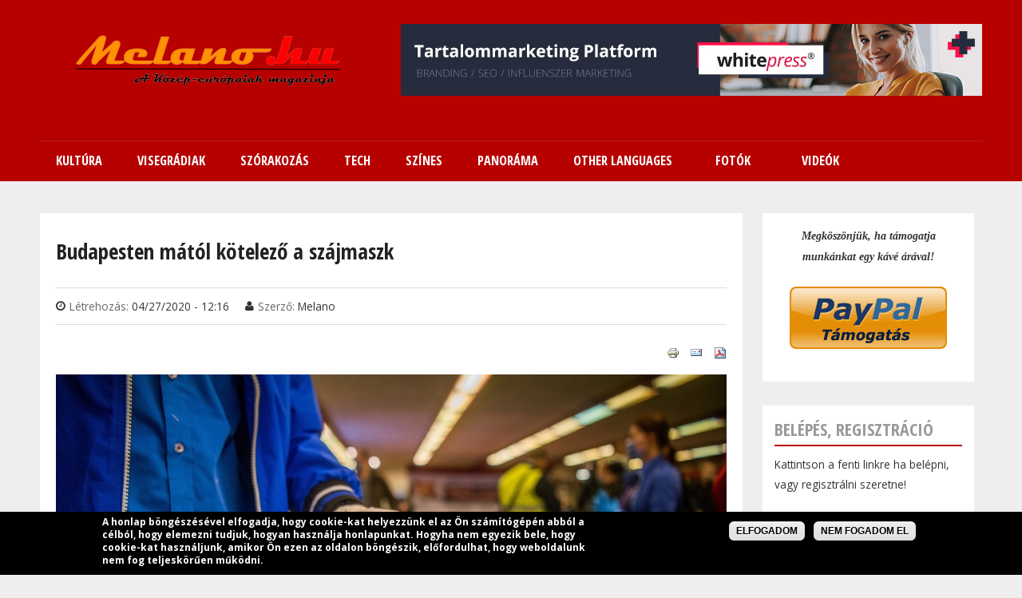

--- FILE ---
content_type: text/html; charset=utf-8
request_url: https://www.melano.hu/budapesten_matol_kotelezo_a_szajmaszk
body_size: 18719
content:
<!DOCTYPE html PUBLIC "-//W3C//DTD HTML+RDFa 1.1//EN">
<html lang="hu" dir="ltr" version="HTML+RDFa 1.1"
  xmlns:fb="http://www.facebook.com/2008/fbml"
  xmlns:og="http://ogp.me/ns#"
  xmlns:article="http://ogp.me/ns/article#"
  xmlns:book="http://ogp.me/ns/book#"
  xmlns:profile="http://ogp.me/ns/profile#"
  xmlns:video="http://ogp.me/ns/video#"
  xmlns:product="http://ogp.me/ns/product#"
  xmlns:content="http://purl.org/rss/1.0/modules/content/"
  xmlns:dc="http://purl.org/dc/terms/"
  xmlns:foaf="http://xmlns.com/foaf/0.1/"
  xmlns:rdfs="http://www.w3.org/2000/01/rdf-schema#"
  xmlns:sioc="http://rdfs.org/sioc/ns#"
  xmlns:sioct="http://rdfs.org/sioc/types#"
  xmlns:skos="http://www.w3.org/2004/02/skos/core#"
  xmlns:xsd="http://www.w3.org/2001/XMLSchema#">
<head profile="http://www.w3.org/1999/xhtml/vocab">
  <meta http-equiv="Content-Type" content="text/html; charset=utf-8" />
<meta property="fb:app_id" content="1665561677055829" />
<link rel="shortcut icon" href="https://www.melano.hu/sites/default/files/snap00169.jpg" type="image/jpeg" />
<meta property="og:site_name" content="Melano.hu" />
<meta name="viewport" content="width=device-width, initial-scale=1, maximum-scale=1, minimum-scale=1, user-scalable=no" />
<meta property="og:title" content="Budapesten mától kötelező a szájmaszk " />
<meta name="description" content=" Az intézkedés nem vonatkozik a 6 éven aluli utasokra. A rendelkezés betartásának elősegítése érdekében, illetve azért, hogy minden utas biztonságban érezhesse magát a tömegközlekedési járatokon, a Budapesti Közlekedési Központ (BKK) és a Főpolgármesteri Hivatal több csomópontban mosható és vasalható textilmaszkot oszt az utazóknak." />
<meta name="keywords" content="Lengyelország,Magyarország,Szlovákia,Csehország,friss hírek,cseh,lengyel,magyar,szlovák,Közép-Európa,Central-Europe,utazás,életmód,divat,szex" />
<meta name="generator" content="Drupal 7 (http://drupal.org)" />
<link rel="canonical" href="https://www.melano.hu/budapesten_matol_kotelezo_a_szajmaszk" />
<link rel="shortlink" href="https://www.melano.hu/node/898" />
<meta property="og:site_name" content="Melano.hu" />
<meta property="og:type" content="article" />
<meta property="og:url" content="https://www.melano.hu/budapesten_matol_kotelezo_a_szajmaszk" />
<meta property="og:title" content="Budapesten mától kötelező a szájmaszk" />
<meta property="og:description" content=" Az intézkedés nem vonatkozik a 6 éven aluli utasokra. A rendelkezés betartásának elősegítése érdekében, illetve azért, hogy minden utas biztonságban érezhesse magát a tömegközlekedési járatokon, a Budapesti Közlekedési Központ (BKK) és a Főpolgármesteri Hivatal több csomópontban mosható és vasalható textilmaszkot oszt az utazóknak." />
<meta property="og:updated_time" content="2020-04-27T13:23:09+02:00" />
<meta property="og:image" content="https://www.melano.hu/sites/default/files/articles/szajmaszk_2020_melano.jpg" />
<meta property="article:published_time" content="2020-04-27T12:16:59+02:00" />
<meta property="article:modified_time" content="2020-04-27T13:23:09+02:00" />
  <title>Budapesten mától kötelező a szájmaszk  | Melano.hu</title>  
  <link type="text/css" rel="stylesheet" href="https://www.melano.hu/sites/default/files/css/css_xE-rWrJf-fncB6ztZfd2huxqgxu4WO-qwma6Xer30m4.css" media="all" />
<link type="text/css" rel="stylesheet" href="https://www.melano.hu/sites/default/files/css/css_7mcC58kJQroopSHZs3mHDZ_LF9ZsYxn-I6tlCfg9aeY.css" media="all" />
<link type="text/css" rel="stylesheet" href="https://www.melano.hu/sites/default/files/css/css_nSZ9dznmIEfIXVE_q86pkO9vbt76loJsxfmwmYxOO2I.css" media="all" />
<link type="text/css" rel="stylesheet" href="https://www.melano.hu/sites/default/files/css/css_j57KBIMPUYNX5CtBauHW3Qt5Sx3ZCWoELfW8-KQcwSA.css" media="all" />
<link type="text/css" rel="stylesheet" href="https://www.melano.hu/sites/all/modules/popup/popup.css?ra34z9" media="all" />
<link type="text/css" rel="stylesheet" href="https://www.melano.hu/sites/default/files/css/css_bhp1_OZxcnrnIp3qq5vqE6qPNlXTmb6LlzA58egQn4I.css" media="all" />
<style type="text/css" media="all">
<!--/*--><![CDATA[/*><!--*/
#backtotop{top:50%;}

/*]]>*/-->
</style>
<link type="text/css" rel="stylesheet" href="https://www.melano.hu/sites/default/files/css/css_RWAwL4zdVjwJnWONBiUbw2Zdurs1izoHmd479EOxXME.css" media="all" />
<style type="text/css" media="all">
<!--/*--><![CDATA[/*><!--*/
#sliding-popup.sliding-popup-bottom{background:#000000;}#sliding-popup .popup-content #popup-text h2,#sliding-popup .popup-content #popup-text p{color:#ffffff !important;}

/*]]>*/-->
</style>
<link type="text/css" rel="stylesheet" href="https://www.melano.hu/sites/default/files/css/css_EdZnM2ybTHJOMH_qc-LpK9Z7Mr6R62xB0ve-UGkLBCw.css" media="all" />
<link type="text/css" rel="stylesheet" href="https://www.melano.hu/sites/default/files/css/css_mqNnsoZRc0bZSOTFanaFicYZTC__FAdZhlibjzlnNTU.css" media="all" />
<link type="text/css" rel="stylesheet" href="https://www.melano.hu/sites/all/themes/quatro/css/red-style.css?ra34z9" media="all" />

<!--[if (lt IE 9)&(!IEMobile)]>
<link type="text/css" rel="stylesheet" href="https://www.melano.hu/sites/default/files/css/css_Fr7GZ4GvGj86HvUPmZ9kvF3f-NIFy4kZaGEAwEivEew.css" media="all" />
<![endif]-->

<!--[if gte IE 9]><!-->
<link type="text/css" rel="stylesheet" href="https://www.melano.hu/sites/default/files/css/css_2e0Uke9Mojcf30pmo4LyN7vqFDKbc2TunGjcnXxdEcw.css" media="all" />
<!--<![endif]-->
  <script type="text/javascript" src="https://www.melano.hu/misc/jquery.js?v=1.4.4"></script>
<script type="text/javascript" src="https://www.melano.hu/misc/jquery.once.js?v=1.2"></script>
<script type="text/javascript" src="https://www.melano.hu/misc/drupal.js?ra34z9"></script>
<script type="text/javascript" src="https://www.melano.hu/misc/ui/jquery.ui.core.min.js?v=1.8.7"></script>
<script type="text/javascript" src="https://www.melano.hu/misc/ui/jquery.ui.widget.min.js?v=1.8.7"></script>
<script type="text/javascript" src="https://www.melano.hu/misc/ui/jquery.effects.core.min.js?v=1.8.7"></script>
<script type="text/javascript" src="https://www.melano.hu/sites/all/modules/nice_menus/js/jquery.bgiframe.js?v=2.1"></script>
<script type="text/javascript" src="https://www.melano.hu/sites/all/modules/nice_menus/js/jquery.hoverIntent.js?v=0.5"></script>
<script type="text/javascript" src="https://www.melano.hu/sites/all/modules/nice_menus/js/superfish.js?v=1.4.8"></script>
<script type="text/javascript" src="https://www.melano.hu/sites/all/modules/nice_menus/js/nice_menus.js?v=1.0"></script>
<script type="text/javascript" src="https://www.melano.hu/misc/ui/jquery.ui.accordion.min.js?v=1.8.7"></script>
<script type="text/javascript" src="https://www.melano.hu/misc/ui/jquery.ui.tabs.min.js?v=1.8.7"></script>
<script type="text/javascript" src="https://www.melano.hu/sites/all/modules/back_to_top/js/back_to_top.js?ra34z9"></script>
<script type="text/javascript" src="https://www.melano.hu/sites/default/files/languages/hu_GCMFR18-sg4zwmI4K0nkHLny_Lr6qBoBns5js7_dg_8.js?ra34z9"></script>
<script type="text/javascript" src="https://www.melano.hu/sites/all/libraries/colorbox/jquery.colorbox-min.js?ra34z9"></script>
<script type="text/javascript" src="https://www.melano.hu/sites/all/modules/colorbox/js/colorbox.js?ra34z9"></script>
<script type="text/javascript" src="https://www.melano.hu/sites/all/modules/colorbox/styles/default/colorbox_style.js?ra34z9"></script>
<script type="text/javascript" src="https://www.melano.hu/sites/all/modules/dhtml_menu/dhtml_menu.js?ra34z9"></script>
<script type="text/javascript" src="https://www.melano.hu/sites/all/modules/floating_block/floating_block.js?ra34z9"></script>
<script type="text/javascript" src="https://www.melano.hu/sites/all/modules/lightbox2/js/lightbox.js?1769683859"></script>
<script type="text/javascript" src="https://www.melano.hu/sites/all/modules/popup/popup.js?ra34z9"></script>
<script type="text/javascript" src="https://www.melano.hu/sites/all/libraries/jstorage/jstorage.min.js?ra34z9"></script>
<script type="text/javascript" src="https://www.melano.hu/sites/all/libraries/flexslider/jquery.flexslider-min.js?ra34z9"></script>
<script type="text/javascript" src="https://www.melano.hu/sites/all/modules/captcha/captcha.js?ra34z9"></script>
<script type="text/javascript" src="https://www.melano.hu/sites/all/modules/responsive_menus/styles/responsive_menus_simple/js/responsive_menus_simple.js?ra34z9"></script>
<script type="text/javascript" src="https://www.melano.hu/sites/all/libraries/wow/dist/wow.min.js?ra34z9"></script>
<script type="text/javascript" src="https://www.melano.hu/sites/all/modules/disqus/js/disqus.js?ra34z9"></script>
<script type="text/javascript" src="https://www.melano.hu/sites/all/modules/blockanimate/js/blockanimate.js?ra34z9"></script>
<script type="text/javascript" src="https://www.melano.hu/sites/all/themes/omega/omega/js/jquery.formalize.js?ra34z9"></script>
<script type="text/javascript" src="https://www.melano.hu/sites/all/themes/omega/omega/js/omega-mediaqueries.js?ra34z9"></script>
<script type="text/javascript" src="https://www.melano.hu/sites/all/themes/quatro/js/custom.js?ra34z9"></script>
<script type="text/javascript">
<!--//--><![CDATA[//><!--
jQuery.extend(Drupal.settings, {"basePath":"\/","pathPrefix":"","ajaxPageState":{"theme":"quatro","theme_token":"pTl41xpTlMM2uIpm8SVxFqJl9df0UzerM3aP2j3XRJo","js":{"sites\/all\/modules\/flexslider\/assets\/js\/flexslider.load.js":1,"sites\/all\/modules\/eu_cookie_compliance\/js\/eu_cookie_compliance.js":1,"sites\/all\/modules\/addthis\/addthis.js":1,"misc\/jquery.js":1,"misc\/jquery.once.js":1,"misc\/drupal.js":1,"misc\/ui\/jquery.ui.core.min.js":1,"misc\/ui\/jquery.ui.widget.min.js":1,"misc\/ui\/jquery.effects.core.min.js":1,"sites\/all\/modules\/nice_menus\/js\/jquery.bgiframe.js":1,"sites\/all\/modules\/nice_menus\/js\/jquery.hoverIntent.js":1,"sites\/all\/modules\/nice_menus\/js\/superfish.js":1,"sites\/all\/modules\/nice_menus\/js\/nice_menus.js":1,"misc\/ui\/jquery.ui.accordion.min.js":1,"misc\/ui\/jquery.ui.tabs.min.js":1,"sites\/all\/modules\/back_to_top\/js\/back_to_top.js":1,"public:\/\/languages\/hu_GCMFR18-sg4zwmI4K0nkHLny_Lr6qBoBns5js7_dg_8.js":1,"sites\/all\/libraries\/colorbox\/jquery.colorbox-min.js":1,"sites\/all\/modules\/colorbox\/js\/colorbox.js":1,"sites\/all\/modules\/colorbox\/styles\/default\/colorbox_style.js":1,"sites\/all\/modules\/dhtml_menu\/dhtml_menu.js":1,"sites\/all\/modules\/floating_block\/floating_block.js":1,"sites\/all\/modules\/lightbox2\/js\/lightbox.js":1,"sites\/all\/modules\/popup\/popup.js":1,"sites\/all\/libraries\/jstorage\/jstorage.min.js":1,"sites\/all\/libraries\/flexslider\/jquery.flexslider-min.js":1,"sites\/all\/modules\/captcha\/captcha.js":1,"sites\/all\/modules\/responsive_menus\/styles\/responsive_menus_simple\/js\/responsive_menus_simple.js":1,"sites\/all\/libraries\/wow\/dist\/wow.min.js":1,"sites\/all\/modules\/disqus\/js\/disqus.js":1,"sites\/all\/modules\/blockanimate\/js\/blockanimate.js":1,"sites\/all\/themes\/omega\/omega\/js\/jquery.formalize.js":1,"sites\/all\/themes\/omega\/omega\/js\/omega-mediaqueries.js":1,"sites\/all\/themes\/quatro\/js\/custom.js":1},"css":{"modules\/system\/system.base.css":1,"modules\/system\/system.menus.css":1,"modules\/system\/system.messages.css":1,"modules\/system\/system.theme.css":1,"misc\/ui\/jquery.ui.core.css":1,"misc\/ui\/jquery.ui.theme.css":1,"misc\/ui\/jquery.ui.accordion.css":1,"misc\/ui\/jquery.ui.tabs.css":1,"sites\/all\/modules\/simplenews\/simplenews.css":1,"modules\/aggregator\/aggregator.css":1,"sites\/all\/modules\/calendar\/css\/calendar_multiday.css":1,"modules\/comment\/comment.css":1,"sites\/all\/modules\/date\/date_api\/date.css":1,"sites\/all\/modules\/date\/date_popup\/themes\/datepicker.1.7.css":1,"modules\/field\/theme\/field.css":1,"modules\/node\/node.css":1,"modules\/poll\/poll.css":1,"modules\/search\/search.css":1,"modules\/user\/user.css":1,"sites\/all\/modules\/views\/css\/views.css":1,"sites\/all\/modules\/back_to_top\/css\/back_to_top.css":1,"sites\/all\/libraries\/animate\/animate.min.css":1,"sites\/all\/modules\/colorbox\/styles\/default\/colorbox_style.css":1,"sites\/all\/modules\/ctools\/css\/ctools.css":1,"sites\/all\/modules\/dhtml_menu\/dhtml_menu.css":1,"sites\/all\/modules\/lightbox2\/css\/lightbox.css":1,"sites\/all\/modules\/popup\/popup.css":1,"sites\/all\/modules\/tagclouds\/tagclouds.css":1,"sites\/all\/modules\/print\/print_ui\/css\/print_ui.theme.css":1,"sites\/all\/modules\/nice_menus\/css\/nice_menus.css":1,"sites\/all\/modules\/nice_menus\/css\/nice_menus_default.css":1,"0":1,"sites\/all\/modules\/flexslider\/assets\/css\/flexslider_img.css":1,"sites\/all\/libraries\/flexslider\/flexslider.css":1,"1":1,"sites\/all\/modules\/eu_cookie_compliance\/css\/eu_cookie_compliance.css":1,"sites\/all\/modules\/node_embed\/plugins\/node_embed\/node_embed.css":1,"sites\/all\/modules\/responsive_menus\/styles\/responsive_menus_simple\/css\/responsive_menus_simple.css":1,"sites\/all\/themes\/omega\/alpha\/css\/alpha-reset.css":1,"sites\/all\/themes\/omega\/alpha\/css\/alpha-mobile.css":1,"sites\/all\/themes\/omega\/alpha\/css\/alpha-alpha.css":1,"sites\/all\/themes\/omega\/omega\/css\/formalize.css":1,"sites\/all\/themes\/quatro\/css\/quatro-reset.css":1,"sites\/all\/themes\/quatro\/css\/global.css":1,"sites\/all\/themes\/quatro\/css\/red-style.css":1,"ie::normal::sites\/all\/themes\/quatro\/css\/quatro-alpha-default.css":1,"ie::normal::sites\/all\/themes\/quatro\/css\/quatro-alpha-default-normal.css":1,"ie::normal::sites\/all\/themes\/omega\/alpha\/css\/grid\/alpha_default\/normal\/alpha-default-normal-16.css":1,"normal::sites\/all\/themes\/quatro\/css\/quatro-alpha-default.css":1,"normal::sites\/all\/themes\/quatro\/css\/quatro-alpha-default-normal.css":1,"sites\/all\/themes\/omega\/alpha\/css\/grid\/alpha_default\/normal\/alpha-default-normal-16.css":1,"wide::sites\/all\/themes\/quatro\/css\/quatro-alpha-default.css":1,"wide::sites\/all\/themes\/quatro\/css\/quatro-alpha-default-wide.css":1,"sites\/all\/themes\/omega\/alpha\/css\/grid\/alpha_default\/wide\/alpha-default-wide-16.css":1}},"colorbox":{"opacity":"0.85","current":"{current} \/ {total}","previous":"\u00ab El\u0151z\u0151","next":"K\u00f6vetkez\u0151 \u00bb","close":"Bez\u00e1r","maxWidth":"98%","maxHeight":"98%","fixed":true,"mobiledetect":true,"mobiledevicewidth":"480px"},"dhtmlMenu":{"nav":"none","animation":{"effects":{"height":"height","opacity":"opacity","width":0},"speed":"500"},"effects":{"siblings":"close-same-tree","children":"none","remember":"0"},"filter":{"type":"blacklist","list":{"main-menu":"main-menu","management":"management","menu-footer-menu":"menu-footer-menu","shortcut-set-1":"shortcut-set-1","user-menu":"user-menu","navigation":0}}},"floating_block":{"settings":{"#region-sidebar-second":{"container":"#region-content"}},"minWidth":"1000px"},"jcarousel":{"ajaxPath":"\/jcarousel\/ajax\/views"},"lightbox2":{"rtl":"0","file_path":"\/(\\w\\w\/)public:\/","default_image":"\/sites\/all\/modules\/lightbox2\/images\/brokenimage.jpg","border_size":10,"font_color":"000","box_color":"fff","top_position":"","overlay_opacity":"0.8","overlay_color":"000","disable_close_click":true,"resize_sequence":0,"resize_speed":400,"fade_in_speed":400,"slide_down_speed":600,"use_alt_layout":false,"disable_resize":false,"disable_zoom":false,"force_show_nav":false,"show_caption":true,"loop_items":false,"node_link_text":"View Image Details","node_link_target":false,"image_count":"Image !current of !total","video_count":"Video !current of !total","page_count":"Page !current of !total","lite_press_x_close":"\u003Ca href=\u0022#\u0022 onclick=\u0022hideLightbox(); return FALSE;\u0022\u003E\u003Ckbd\u003Ex\u003C\/kbd\u003E\u003C\/a\u003E a bez\u00e1r\u00e1shoz","download_link_text":"","enable_login":false,"enable_contact":false,"keys_close":"c x 27","keys_previous":"p 37","keys_next":"n 39","keys_zoom":"z","keys_play_pause":"32","display_image_size":"original","image_node_sizes":"()","trigger_lightbox_classes":"","trigger_lightbox_group_classes":"","trigger_slideshow_classes":"","trigger_lightframe_classes":"","trigger_lightframe_group_classes":"","custom_class_handler":0,"custom_trigger_classes":"","disable_for_gallery_lists":true,"disable_for_acidfree_gallery_lists":true,"enable_acidfree_videos":true,"slideshow_interval":5000,"slideshow_automatic_start":true,"slideshow_automatic_exit":true,"show_play_pause":true,"pause_on_next_click":false,"pause_on_previous_click":true,"loop_slides":false,"iframe_width":600,"iframe_height":400,"iframe_border":1,"enable_video":false},"popup":{"effects":{"show":{"default":"this.body.show();","fade":"\n        if (this.opacity){\n          this.body.fadeTo(\u0027medium\u0027,this.opacity);\n        }else{\n          this.body.fadeIn(\u0027medium\u0027);\n        }","slide-down":"this.body.slideDown(\u0027medium\u0027)","slide-down-fade":"\n        this.body.animate(\n          {\n            height:\u0027show\u0027,\n            opacity:(this.opacity ? this.opacity : \u0027show\u0027)\n          }, \u0027medium\u0027\n        );"},"hide":{"default":"this.body.hide();","fade":"this.body.fadeOut(\u0027medium\u0027);","slide-down":"this.body.slideUp(\u0027medium\u0027);","slide-down-fade":"\n        this.body.animate(\n          {\n            height:\u0027hide\u0027,\n            opacity:\u0027hide\u0027\n          }, \u0027medium\u0027\n        );"}},"linger":250,"delay":0},"nice_menus_options":{"delay":800,"speed":"slow"},"back_to_top":{"back_to_top_button_trigger":"100","back_to_top_button_text":"Vissza a tetej\u00e9re","#attached":{"library":[["system","ui"]]}},"flexslider":{"optionsets":{"default":{"namespace":"flex-","selector":".slides \u003E li","easing":"swing","direction":"horizontal","reverse":false,"smoothHeight":false,"startAt":0,"animationSpeed":600,"initDelay":0,"useCSS":true,"touch":true,"video":false,"keyboard":true,"multipleKeyboard":false,"mousewheel":0,"controlsContainer":".flex-control-nav-container","sync":"","asNavFor":"","itemWidth":0,"itemMargin":0,"minItems":0,"maxItems":0,"move":0,"animation":"fade","slideshow":true,"slideshowSpeed":"7000","directionNav":true,"controlNav":true,"prevText":"Previous","nextText":"Next","pausePlay":false,"pauseText":"Pause","playText":"Play","randomize":false,"thumbCaptions":false,"thumbCaptionsBoth":false,"animationLoop":true,"pauseOnAction":true,"pauseOnHover":false,"manualControls":""}},"instances":{"flexslider-1":"default","flexslider-2":"default"}},"urlIsAjaxTrusted":{"\/budapesten_matol_kotelezo_a_szajmaszk":true,"\/vonat_a_halaszbastya_alatt":true},"eu_cookie_compliance":{"popup_enabled":1,"popup_agreed_enabled":0,"popup_hide_agreed":0,"popup_clicking_confirmation":1,"popup_html_info":"\u003Cdiv\u003E\n  \u003Cdiv class =\u0022popup-content info\u0022\u003E\n    \u003Cdiv id=\u0022popup-text\u0022\u003E\n       \u003Cp\u003EA honlap b\u00f6ng\u00e9sz\u00e9s\u00e9vel elfogadja, hogy cookie-kat helyezz\u00fcnk el az \u00d6n sz\u00e1m\u00edt\u00f3g\u00e9p\u00e9n abb\u00f3l a c\u00e9lb\u00f3l, hogy elemezni tudjuk, hogyan haszn\u00e1lja honlapunkat. Hogyha nem egyezik bele, hogy cookie-kat haszn\u00e1ljunk, amikor \u00d6n ezen az oldalon b\u00f6ng\u00e9szik, el\u0151fordulhat, hogy weboldalunk nem fog teljesk\u00f6r\u0171en m\u0171k\u00f6dni.\u003C\/p\u003E\n     \u003C\/div\u003E\n    \u003Cdiv id=\u0022popup-buttons\u0022\u003E\n      \u003Cbutton type=\u0022button\u0022 class=\u0022agree-button\u0022\u003EElfogadom\u003C\/button\u003E\n      \u003Cbutton type=\u0022button\u0022 class=\u0022find-more-button\u0022\u003ENem fogadom el\u003C\/button\u003E\n    \u003C\/div\u003E\n  \u003C\/div\u003E\n\u003C\/div\u003E\n","popup_html_agreed":"\u003Cdiv\u003E\n  \u003Cdiv class =\u0022popup-content agreed\u0022\u003E\n    \u003Cdiv id=\u0022popup-text\u0022\u003E\n       \u003Cp\u003EK\u00f6sz\u00f6nj\u00fck, hogy elfogadta,\u0026nbsp;\u003Cspan style=\u0022font-size: 13.008px; line-height: 20.0063px;\u0022\u003Ehogy cookie-kat helyezz\u00fcnk el az \u00d6n sz\u00e1m\u00edt\u00f3g\u00e9p\u00e9n.\u003C\/span\u003E\u003C\/p\u003E\n     \u003C\/div\u003E\n    \u003Cdiv id=\u0022popup-buttons\u0022\u003E\n      \u003Cbutton type=\u0022button\u0022 class=\u0022hide-popup-button\u0022\u003EElrejt\u00e9s\u003C\/button\u003E\n      \u003Cbutton type=\u0022button\u0022 class=\u0022find-more-button\u0022 \u003ETov\u00e1bbi inform\u00e1ci\u00f3k\u003C\/button\u003E\n    \u003C\/div\u003E\n  \u003C\/div\u003E\n\u003C\/div\u003E","popup_height":"auto","popup_width":"100%","popup_delay":1000,"popup_link":"\/adatvedelmi_iranyelvek","popup_link_new_window":1,"popup_position":null,"popup_language":"hu","domain":"melano.hu"},"responsive_menus":[{"toggler_text":"\u2630 Menu","selectors":[".nice-menu"],"media_size":"800","absolute":true,"remove_attributes":true,"responsive_menus_style":"responsive_menus_simple"}],"addthis":{"async":0,"domready":1,"widget_url":"https:\/\/s7.addthis.com\/js\/300\/addthis_widget.js","addthis_config":{"pubid":"","services_compact":"more","services_exclude":"","data_track_clickback":false,"ui_508_compliant":false,"ui_click":false,"ui_cobrand":"","ui_delay":0,"ui_header_background":"","ui_header_color":"","ui_open_windows":false,"ui_use_css":true,"ui_use_addressbook":false,"ui_language":"hu"},"addthis_share":{"templates":{"twitter":"{{title}} {{url}} via @AddThis"}}},"disqus":{"domain":"melanohu","url":"https:\/\/www.melano.hu\/budapesten_matol_kotelezo_a_szajmaszk","title":"Budapesten m\u00e1t\u00f3l k\u00f6telez\u0151 a sz\u00e1jmaszk ","identifier":"node\/898","language":"hu"},"omega":{"layouts":{"primary":"normal","order":["normal","wide"],"queries":{"normal":"all and (min-width: 980px) and (min-device-width: 980px), all and (max-device-width: 1024px) and (min-width: 1024px) and (orientation:landscape)","wide":"all and (min-width: 1220px)"}}}});
//--><!]]>
</script>
  
  <link rel="stylesheet" href="//maxcdn.bootstrapcdn.com/font-awesome/4.3.0/css/font-awesome.min.css">

  <link href='https://fonts.googleapis.com/css?family=Open+Sans+Condensed:700,300,300italic' rel='stylesheet' type='text/css' />
  <link href='https://fonts.googleapis.com/css?family=Open+Sans:400,400italic,600,600italic,700,700italic,800,800italic,300italic,300' rel='stylesheet' type='text/css'>
  <!--[if lt IE 9]><script src="https://html5shiv.googlecode.com/svn/trunk/html5.js"></script><![endif]-->
   
  <!--[if IE 8]>
    <link type="text/css" rel="stylesheet" media="all" href="/sites/all/themes/quatro/css/ie8-fixes.css" />
  <![endif]-->
  <!--[if IE 7]>  
    <link type="text/css" rel="stylesheet" media="all" href="/sites/all/themes/quatro/css/ie7-fixes.css" />
  <![endif]-->
  <!--[if IE]>  
    <link type="text/css" rel="stylesheet" media="all" href="/sites/all/themes/quatro/css/ie-fixes.css" />
  <![endif]-->

</head>
<body class="html not-front not-logged-in page-node page-node- page-node-898 node-type-article context-budapesten-matol-kotelezo-a-szajmaszk">
  <div id="skip-link">
    <a href="#main-content" class="element-invisible element-focusable">Ugrás a tartalomra</a>
  </div>
    <div class="page clearfix" id="page">
      <header id="section-header" class="section section-header">
  <div id="zone-branding-wrapper" class="zone-wrapper zone-branding-wrapper clearfix">  
  <div id="zone-branding" class="zone zone-branding clearfix container-16">
    <div class="grid-16 region region-branding" id="region-branding">
  <div class="region-inner region-branding-inner">
        <div class="branding-data clearfix">
            <div class="logo-img">
        <a href="/" rel="home" title=""><img src="https://www.melano.hu/sites/default/files/Melano_logo_new_2015_final_6_mini_1.png" alt="" id="logo" /></a>      </div>
                </div>
        <div class="block block-block block-13 block-block-13 odd block-without-title" id="block-block-13">
  <div class="block-inner clearfix">
                
    <div class="content clearfix">
       <p><a href="https://www.whitepress.hu/8Xw6b" target="_blank"><img alt="" class="media-image" height="90" width="728" typeof="foaf:Image" src="https://www.melano.hu/sites/default/files/728x90.jpg" /></a></p>
     </div>
  </div>
</div>  </div>
</div>  </div>
</div><div id="zone-menu-wrapper" class="zone-wrapper zone-menu-wrapper clearfix">  
  <div id="zone-menu" class="zone zone-menu clearfix container-16">
    <div class="grid-16 region region-menu" id="region-menu">
  <div class="region-inner region-menu-inner">
        <div class="block block-nice-menus block-1 block-nice-menus-1 odd block-without-title" id="block-nice-menus-1">
  <div class="block-inner clearfix">
                
    <div class="content clearfix">
      <ul class="nice-menu nice-menu-down nice-menu-main-menu" id="nice-menu-1"><li class="menu-1966 menuparent  menu-path-nolink first odd "><span title="Kúltúra" class="nolink">Kultúra</span><ul><li class="menu-1974 menu-path-taxonomy-term-128 first odd "><a href="/kultura/irodalom" title="Irodalom">Irodalom</a></li>
<li class="menu-1973 menu-path-taxonomy-term-129  even "><a href="/kultura/film" title="Film">Film</a></li>
<li class="menu-1977 menu-path-taxonomy-term-130  odd "><a href="/kultura/zene" title="Zene">Zene</a></li>
<li class="menu-1975 menu-path-taxonomy-term-131  even "><a href="/kultura/kiallitas" title="Kiállítás">Kiállítás</a></li>
<li class="menu-1976 menu-path-taxonomy-term-132  odd last"><a href="/kultura/szinhaz" title="Színház">Színház</a></li>
</ul></li>
<li class="menu-1967 menuparent  menu-path-nolink  even "><span title="Visegrádiak" class="nolink">Visegrádiak</span><ul><li class="menu-1978 menu-path-taxonomy-term-133 first odd "><a href="/visegradiak/csehorszag" title="Csehország">Csehország</a></li>
<li class="menu-1979 menu-path-taxonomy-term-134  even "><a href="/visegradiak/szlovakia" title="Szlovákia">Szlovákia</a></li>
<li class="menu-1980 menu-path-taxonomy-term-135  odd "><a href="/visegradiak/lengyelorszag" title="Lengyelország">Lengyelország</a></li>
<li class="menu-1981 menu-path-taxonomy-term-136  even last"><a href="/visegradiak/magyarorszag" title="Magyarország">Magyarország</a></li>
</ul></li>
<li class="menu-1968 menuparent  menu-path-nolink  odd "><span title="Szórakozás" class="nolink">Szórakozás</span><ul><li class="menu-1982 menu-path-taxonomy-term-137 first odd "><a href="/szorakozas/kepregeny" title="Képregény">Képregény</a></li>
<li class="menu-1983 menu-path-taxonomy-term-138  even "><a href="/szorakozas/video" title="Videó">Videó</a></li>
<li class="menu-1984 menu-path-taxonomy-term-139  odd "><a href="/szorakozas/szex" title="Szex">Szex</a></li>
<li class="menu-1985 menu-path-taxonomy-term-140  even last"><a href="/szorakozas/sport" title="Sport">Sport</a></li>
</ul></li>
<li class="menu-1969 menuparent  menu-path-nolink  even "><span title="Tech" class="nolink">Tech</span><ul><li class="menu-1986 menu-path-taxonomy-term-141 first odd "><a href="/tech/kutyu" title="Kütyü">Kütyü</a></li>
<li class="menu-1987 menu-path-taxonomy-term-142  even "><a href="/tech/internet" title="">Internet</a></li>
<li class="menu-1988 menu-path-taxonomy-term-143  odd "><a href="/tech/haszonjarmu" title="Haszonjármű">Haszonjármű</a></li>
<li class="menu-1989 menu-path-taxonomy-term-144  even last"><a href="/tech/auto" title="Autó">Autó</a></li>
</ul></li>
<li class="menu-1970 menuparent  menu-path-nolink  odd "><span title="Színes" class="nolink">Színes</span><ul><li class="menu-1990 menu-path-taxonomy-term-145 first odd "><a href="/szines/allatkert" title="Állatkert">Állatkert</a></li>
<li class="menu-1991 menu-path-taxonomy-term-146  even "><a href="/szines/divat" title="Divat">Divat</a></li>
<li class="menu-1992 menu-path-taxonomy-term-147  odd "><a href="/szines/utazas" title="Utazás">Utazás</a></li>
<li class="menu-1993 menu-path-taxonomy-term-148  even "><a href="/szines/izek" title="Ízek">Ízek</a></li>
<li class="menu-1994 menu-path-taxonomy-term-149  odd "><a href="/szines/interju" title="Interjú">Interjú</a></li>
<li class="menu-2575 menu-path-taxonomy-term-292  even last"><a href="/szines/egeszseg" title="">Egészség</a></li>
</ul></li>
<li class="menu-1971 menuparent  menu-path-nolink  even "><span title="Panoráma" class="nolink">Panoráma</span><ul><li class="menu-1996 menu-path-taxonomy-term-151 first odd "><a href="/panorama/hataron_tuli_magyarok" title="Határon túli magyarok">Határon túli magyarok</a></li>
<li class="menu-1997 menu-path-taxonomy-term-152  even "><a href="/panorama/finnugor" title="Finnugor">Finnugor</a></li>
<li class="menu-1998 menu-path-slengyelmagyarbloghu  odd "><a href="https://lengyelmagyar.blog.hu" title="Lengyel-magyar barátság">Lengyel-magyar barátság</a></li>
<li class="menu-1999 menu-path-taxonomy-term-154  even "><a href="/panorama/europai_unio" title="Európai Unió">Európai Unió</a></li>
<li class="menu-2577 menu-path-taxonomy-term-294  odd "><a href="/panorama/nagyvilag" title="">Nagyvilág</a></li>
<li class="menu-2576 menu-path-taxonomy-term-293  even last"><a href="/panorama/sajtokozlemeny" title="">Sajtóközlemény</a></li>
</ul></li>
<li class="menu-1972 menuparent  menu-path-nolink  odd "><span title="Other languages" class="nolink">Other languages</span><ul><li class="menu-2000 menu-path-taxonomy-term-155 first odd "><a href="/other_languages/english" title="English">English</a></li>
<li class="menu-2001 menu-path-taxonomy-term-156  even "><a href="/other_languages/polski" title="Polski">Polski</a></li>
<li class="menu-2002 menu-path-taxonomy-term-158  odd last"><a href="/other_languages/cesky" title="Cesky">Cesky</a></li>
</ul></li>
<li class="menu-769 menu-path-photos  even "><a href="/photos" title="Fotók">Fotók</a></li>
<li class="menu-757 menu-path-video  odd last"><a href="/video" title="Videók">Videók</a></li>
</ul>
    </div>
  </div>
</div>  </div>
</div>
  </div>
</div><div id="zone-submenu-wrapper" class="zone-wrapper zone-submenu-wrapper clearfix">  
  <div id="zone-submenu" class="zone zone-submenu clearfix container-16">
    <div class="grid-16 region region-submenu" id="region-submenu">
  <div class="region-inner region-submenu-inner">
      </div>
</div>  </div>
</div></header>    
      <section id="section-content" class="section section-content">
  <div id="zone-content-wrapper" class="zone-wrapper zone-content-wrapper clearfix">  
  <div id="zone-content" class="zone zone-content clearfix container-16">    
          <div id="breadcrumb" class="grid-16"><h2 class="element-invisible">Jelenlegi hely</h2><div class="breadcrumb"><a href="/">Címlap</a></div></div>
        
        <div class="grid-12 region region-content" id="region-content">
  <div class="region-inner region-content-inner">
    <a id="main-content"></a>
                <h1 class="title" id="page-title">Budapesten mától kötelező a szájmaszk </h1>
                <div class="tabs clearfix"></div>        <div class="block block-system block-main block-system-main odd block-without-title" id="block-system-main">
  <div class="block-inner clearfix">
                
    <div class="content clearfix">
      <article about="/budapesten_matol_kotelezo_a_szajmaszk" typeof="sioc:Item foaf:Document" class="node node-article node-promoted node-published node-not-sticky author-melano odd clearfix" id="node-article-898">
      <span property="dc:title" content="Budapesten mától kötelező a szájmaszk " class="rdf-meta element-hidden"></span><span property="sioc:num_replies" content="0" datatype="xsd:integer" class="rdf-meta element-hidden"></span>       <div class="header-info">
        <div class="article-create-date"><i class="fa fa-clock-o themecolor-text"></i><span class="label">Létrehozás: </span>04/27/2020 - 12:16</div>
        <div class="article-author"><i class="fa fa-user themecolor-text"></i><span class="label">Szerző: </span>Melano</div>
        <div class="article-addthis"><div class="field field-name-field-addthis field-type-addthis field-label-hidden"><div class="field-items"><div class="field-item even"><div class="addthis_toolbox addthis_default_style  " addthis:title="Budapesten m&amp;aacute;t&amp;oacute;l k&amp;ouml;telező a sz&amp;aacute;jmaszk  - Melano.hu" addthis:url="https://www.melano.hu/budapesten_matol_kotelezo_a_szajmaszk"><a href="https://www.addthis.com/bookmark.php?v=300" class="addthis_button_facebook"></a>
<a href="https://www.addthis.com/bookmark.php?v=300" class="addthis_button_twitter"></a>
<a href="https://www.addthis.com/bookmark.php?v=300" class="addthis_button_googleplus"></a>
<a href="https://www.addthis.com/bookmark.php?v=300" class="addthis_button_pinterest_share"></a>
<a href="https://www.addthis.com/bookmark.php?v=300" class="addthis_button_reddit"></a>
<a href="https://www.addthis.com/bookmark.php?v=300" class="addthis_button_email"></a>
<a href="https://www.addthis.com/bookmark.php?v=300" class="addthis_button_print"></a>
</div>
</div></div></div></div>
        
      </div>  
    
  
  <div class="content clearfix">
    <span class="print-link"><span class="print_html"><a href="https://www.melano.hu/print/898" title="Display a printer-friendly version of this page." class="print-page" rel="nofollow"><img class="print-icon" typeof="foaf:Image" src="https://www.melano.hu/sites/all/modules/print/icons/print_icon.png" width="16px" height="16px" alt="Nyomtatóbarát változat" title="Nyomtatóbarát változat" /></a></span><span class="print_mail"><a href="https://www.melano.hu/printmail/898" title="Send this page by email." class="print-mail" rel="nofollow"><img class="print-icon" typeof="foaf:Image" src="https://www.melano.hu/sites/all/modules/print/print_mail/icons/mail_icon.png" width="16px" height="16px" alt="Send by email" title="Send by email" /></a></span><span class="print_pdf"><a href="https://www.melano.hu/printpdf/898" title="Display a PDF version of this page." class="print-pdf" rel="nofollow"><img class="print-icon" typeof="foaf:Image" src="https://www.melano.hu/sites/all/modules/print/print_pdf/icons/pdf_icon.png" width="16px" height="16px" alt="PDF version" title="PDF version" /></a></span></span><div class="field field-name-field-image field-type-image field-label-hidden"><div class="field-items"><div class="field-item even" rel="og:image rdfs:seeAlso" resource="https://www.melano.hu/sites/default/files/articles/szajmaszk_2020_melano.jpg"><a href="https://www.melano.hu/sites/default/files/articles/szajmaszk_2020_melano.jpg" title="Budapesten mától kötelező a szájmaszk " class="colorbox" data-colorbox-gallery="gallery-node-898-rTym64Qa954"><img typeof="foaf:Image" src="https://www.melano.hu/sites/default/files/styles/juicebox_medium/public/articles/szajmaszk_2020_melano.jpg?itok=vRfARKbG" width="1000" height="665" alt="" title="" /></a></div></div></div><div class="field field-name-field-intro field-type-text-long field-label-hidden field-intro"><div class="field-items"><div class="field-item even">Mától csak sállal, kendővel vagy maszkkal eltakart arccal szabad felszállni a fővárosi tömegközlekedés járataira, s így lehet csak boltba menni és taxival utazni a koronavírus-járvány terjedésének megakadályozása érdekében. </div></div></div><div class="field field-name-field-related-news field-type-entityreference field-label-above"><div class="field-label">Kapcsolódó cikkek:&nbsp;</div><div class="field-items"><div class="field-item even"><a href="/lengyelorszag_is_lezarja_a_hatarait_a_koronavirus_miatt">Lengyelország is lezárja a határait a koronavírus miatt </a></div><div class="field-item odd"><a href="/a_cseh_birosag_hatalyok_kivul_helyezte_a_koronavirus_jarvany_miatt_hozott_intezkedeseket">A cseh bíróság hatályok kívül helyezte a koronavírus járvány miatt hozott intézkedéseket</a></div></div></div><div class="field field-name-body field-type-text-with-summary field-label-hidden"><div class="field-items"><div class="field-item even" property="content:encoded"> <p>&nbsp;</p>
<p>Az intézkedés nem vonatkozik a 6 éven aluli utasokra. A rendelkezés betartásának elősegítése érdekében, illetve azért, hogy minden utas biztonságban érezhesse magát a tömegközlekedési járatokon, a Budapesti Közlekedési Központ (BKK) és a Főpolgármesteri Hivatal több csomópontban mosható és vasalható textilmaszkot oszt az utazóknak.</p>
<p>A fővárosi operatív törzs korábbi döntése értelmében a közösségi közlekedés járatai mellett mától a budapesti üzletekben, boltokban, piacokon, bevásárlóközpontokban, valamint a taxikban is kötelező az arc eltakarása. A rendelkezés a 6 éven aluli utasokon kívül nem vonatkozik például azokra a járművezetőkre sem a közösségi közlekedésben, akik meg tudják tartani az utasoktól való legalább kétméteres távolságot, illetve akiket a kilégzéssel távozó cseppek felfogására alkalmas eszköz választ el az utasoktól.</p>
<p><strong>Tovább terjed a vírus&nbsp;</strong></p>
<p>Meghalt 8 idős, krónikus beteg, és 83-mal 2583-ra emelkedett az azonosított koronavírus-fertőzöttek száma Magyarországon - közölte a koronavirus.gov.hu hétfő reggel. A kormányzati portálon azt írták: újabb magyar állampolgároknál mutatták ki a koronavírus-fertőzést. Az elhunytak száma 280-ra emelkedett. 498-an már gyógyultan távoztak a kórházakból. Kórházban 931 koronavírusos beteget ápolnak, közülük 52-en vannak lélegeztetőgépen. A betegek számának növekedése miatt a kórházak országszerte növelik ágykapacitásukat, készülve a tömeges megbetegedések fázisára. Az oldal adatai szerint jelenleg 9829-en vannak hatósági házi karanténban. A mintavételek száma 65 625.</p>
<p>Kiemelték: a csoportos megbetegedések szakaszában van Magyarország, amikor közösségben, személyes érintkezések útján terjed a fertőzés. Magyarországon is már bárhol és bárkiben jelen lehet a vírus. Az azonosított koronavírus-fertőzötteknél jóval több a tényleges vírushordozó, aki fertőzhet. A tömeges fertőzés lassításához nagyon fontos, hogy az idősek, a diákok, a külföldről hazatérők, és aki teheti, maradjon otthon, továbbá mindenki tartsa be az ajánlásokat és a kijárási korlátozásokat. Különösen a budapestieket kérik, hogy tartsák be a korlátozásokat, mert a fővárosban van a legtöbb fertőzött.</p>
<p>Ahogy az eddigi elhunytak adataiból is látszik, a koronavírus az idősekre a legveszélyesebb, ezért nyomatékosan kérik az időseket, hogy maradjanak otthon, és a bevásárláshoz kérjék hozzátartozóik vagy az önkormányzat segítségét. Az idősotthonok ellenőrzése tart, az intézmények vezetőit és a fenntartókat kérik a járványügyi intézkedések fokozott és folyamatos végrehajtására - tették hozzá. Az oldal térképe alapján továbbra is Budapesten (1286 ember) és Pest megyében (352) van a legtöbb fertőzött. Ezt követi Fejér megye (263), Győr-Moson-Sopron megye (76), Komárom-Esztergom megye (87), Csongrád megye (86) és Borsod-Abaúj-Zemplén (62). Békés megyében van a legkevesebb (14) fertőzött Magyarországon.</p>
<p>Forrás: MTI (Fotó: MTI/Balogh Zoltán)&nbsp;</p>
 </div></div></div><div class="fb-social-like-plugin">
  <fb:like  send="true" layout="button_count" show_faces="false" width="350" action="like" font="verdana" colorscheme="dark" href="https://www.melano.hu/budapesten_matol_kotelezo_a_szajmaszk"></fb:like>
</div>

<div class="field field-name-field-tags field-type-taxonomy-term-reference field-label-inline clearfix"><div class="field-label">Tags:&nbsp;</div><div class="field-items"><div class="field-item even" rel="dc:subject"><a href="/tags/koronavirus" typeof="skos:Concept" property="rdfs:label skos:prefLabel" datatype="">koronavírus</a></div><div class="field-item odd" rel="dc:subject"><a href="/tags/budapest" typeof="skos:Concept" property="rdfs:label skos:prefLabel" datatype="">Budapest</a></div><div class="field-item even" rel="dc:subject"><a href="/tags/szajmaszk" typeof="skos:Concept" property="rdfs:label skos:prefLabel" datatype="">szájmaszk</a></div></div></div><div class="field field-name-field-visegradiak field-type-taxonomy-term-reference field-label-inline clearfix"><div class="field-label">Visegrádiak:&nbsp;</div><div class="field-items"><div class="field-item even"><a href="/visegradiak/magyarorszag" typeof="skos:Concept" property="rdfs:label skos:prefLabel" datatype="">Magyarország</a></div></div></div><div id="disqus_thread"><noscript><p><a href="http://melanohu.disqus.com/?url=https%3A%2F%2Fwww.melano.hu%2Fbudapesten_matol_kotelezo_a_szajmaszk">View the discussion thread.</a></p></noscript></div>  </div>
  
  <div class="clearfix">
          <nav class="links node-links clearfix"><ul class="links inline"><li class="comment_forbidden first"><span>A hozzászóláshoz <a href="/user/login?destination=node/898%23comment-form">be kell jelentkezni</a></span></li><li class="print_html"><a href="/print/budapesten_matol_kotelezo_a_szajmaszk" title="Display a printer-friendly version of this page." class="print-page" rel="nofollow"><img class="print-icon" typeof="foaf:Image" src="https://www.melano.hu/sites/all/modules/print/icons/print_icon.png" width="16px" height="16px" alt="Nyomtatóbarát változat" title="Nyomtatóbarát változat" /></a></li><li class="print_mail"><a href="/printmail/budapesten_matol_kotelezo_a_szajmaszk" title="Send this page by email." class="print-mail" rel="nofollow"><img class="print-icon" typeof="foaf:Image" src="https://www.melano.hu/sites/all/modules/print/print_mail/icons/mail_icon.png" width="16px" height="16px" alt="Send by email" title="Send by email" /></a></li><li class="print_pdf last"><a href="/printpdf/budapesten_matol_kotelezo_a_szajmaszk" title="Display a PDF version of this page." class="print-pdf" rel="nofollow"><img class="print-icon" typeof="foaf:Image" src="https://www.melano.hu/sites/all/modules/print/print_pdf/icons/pdf_icon.png" width="16px" height="16px" alt="PDF version" title="PDF version" /></a></li></ul></nav>
    
      </div>
</article>
    </div>
  </div>
</div><section class="block block-views block-author-block block-views-author-block even" id="block-views-author-block">
  <div class="block-inner clearfix">
              <h2 class="block-title">A szerzőről</h2>
            
    <div class="content clearfix">
      <div class="view view-author view-id-author view-display-id-block view-dom-id-8fb33503e65eed0ba91a0e264c52998f">
        
  
  
      <div class="view-content">
        <div class="views-row views-row-1 views-row-odd views-row-first views-row-last">
      
  <div class="views-field views-field-picture">        <div class="field-content"><img typeof="foaf:Image" src="https://www.melano.hu/sites/default/files/styles/medium/public/pictures/picture-84-1449920154.jpg?itok=clvS3GV_" width="220" height="220" alt="" /></div>  </div>  
  <div class="views-field views-field-field-user-name">        <div class="field-content">Melano</div>  </div>  
  <div class="views-field views-field-field-user-about-us">        <div class="field-content">A Melano Közéleti és Kulturális Magazin célja, hogy kiszolgálja a Közép-Európa országainak kulturális és közéleti történései iránt érdeklődő olvasókat. A Melano.hu tematikájában elsősorban a Visegrádi-négyek közös ügyeire, zenei, filmművészeti, irodalmi és egyéb művészeti eseményeire koncentrál.</div>  </div>  </div>
    </div>
  
  
  
  
  
  
</div>    </div>
  </div>
</section><section class="block block-views block-more-news-block block-views-more-news-block odd" id="block-views-more-news-block">
  <div class="block-inner clearfix">
              <h2 class="block-title">További cikkeink</h2>
            
    <div class="content clearfix">
      <div class="view view-more-news view-id-more_news view-display-id-block view-dom-id-ba7155d9f73d5ea601984fe0f805d097">
        
  
  
      <div class="view-content">
        <div class="views-row views-row-1 views-row-odd views-row-first">
      
  <div class="views-field views-field-field-image">        <div class="field-content"><a href="/800_ezer_koronavirus_elleni_vakcinat_rendelt_lengyelorszag"><img typeof="foaf:Image" src="https://www.melano.hu/sites/default/files/styles/thumbnail/public/articles/pap_20220315_0qf_0.jpg?itok=SlPhgtpJ" width="100" height="100" alt="" /></a></div>  </div>  
  <div class="views-field views-field-title">        <span class="field-content"><a href="/800_ezer_koronavirus_elleni_vakcinat_rendelt_lengyelorszag">800 ezer koronavírus elleni vakcinát rendelt Lengyelország </a></span>  </div>  
  <div class="views-field views-field-created">        <span class="field-content"><i class="fa fa-clock-o"></i> 2024 jan 4 - 22:16</span>  </div>  </div>
  <div class="views-row views-row-2 views-row-even">
      
  <div class="views-field views-field-field-image">        <div class="field-content"><a href="/eletmento_lehet_az_otthon_tartott_gyorsteszt"><img typeof="foaf:Image" src="https://www.melano.hu/sites/default/files/styles/thumbnail/public/articles/koronavirus_2020.png?itok=QzR4HfEq" width="100" height="100" alt="" /></a></div>  </div>  
  <div class="views-field views-field-title">        <span class="field-content"><a href="/eletmento_lehet_az_otthon_tartott_gyorsteszt">Életmentő lehet az otthon tartott gyorsteszt</a></span>  </div>  
  <div class="views-field views-field-created">        <span class="field-content"><i class="fa fa-clock-o"></i> 2021 dec 15 - 10:04</span>  </div>  </div>
  <div class="views-row views-row-3 views-row-odd">
      
  <div class="views-field views-field-field-image">        <div class="field-content"><a href="/nagy_lesz_a_kommunikacios_zaj_az_ujranyitaskor"><img typeof="foaf:Image" src="https://www.melano.hu/sites/default/files/styles/thumbnail/public/articles/szlogen-nem-eleg2.jpg?itok=qGhZXOnc" width="100" height="100" alt="" /></a></div>  </div>  
  <div class="views-field views-field-title">        <span class="field-content"><a href="/nagy_lesz_a_kommunikacios_zaj_az_ujranyitaskor">Nagy lesz a kommunikációs zaj az újranyitáskor</a></span>  </div>  
  <div class="views-field views-field-created">        <span class="field-content"><i class="fa fa-clock-o"></i> 2021 ápr 30 - 23:08</span>  </div>  </div>
  <div class="views-row views-row-4 views-row-even">
      
  <div class="views-field views-field-field-image">        <div class="field-content"><a href="/kedden_85_ezer_pfizer_biontech_vakcina_erkezett_hazankba"><img typeof="foaf:Image" src="https://www.melano.hu/sites/default/files/styles/thumbnail/public/articles/koronavirus_2020.png?itok=QzR4HfEq" width="100" height="100" alt="" /></a></div>  </div>  
  <div class="views-field views-field-title">        <span class="field-content"><a href="/kedden_85_ezer_pfizer_biontech_vakcina_erkezett_hazankba">Kedden 85 ezer Pfizer-BioNTech vakcina érkezett hazánkba </a></span>  </div>  
  <div class="views-field views-field-created">        <span class="field-content"><i class="fa fa-clock-o"></i> 2021 feb 9 - 13:13</span>  </div>  </div>
  <div class="views-row views-row-5 views-row-odd">
      
  <div class="views-field views-field-field-image">        <div class="field-content"><a href="/csehorszagban_meghosszabbitanak_a_szuksegallapotot"><img typeof="foaf:Image" src="https://www.melano.hu/sites/default/files/styles/thumbnail/public/articles/praha_2014.jpg?itok=TOVTiAq4" width="100" height="100" alt="" /></a></div>  </div>  
  <div class="views-field views-field-title">        <span class="field-content"><a href="/csehorszagban_meghosszabbitanak_a_szuksegallapotot">Csehországban meghosszabbítanák a szükségállapotot </a></span>  </div>  
  <div class="views-field views-field-created">        <span class="field-content"><i class="fa fa-clock-o"></i> 2021 jan 19 - 14:36</span>  </div>  </div>
  <div class="views-row views-row-6 views-row-even views-row-last">
      
  <div class="views-field views-field-field-image">        <div class="field-content"><a href="/50_millio_kinai_vakcinat_rendelt_torokorszag"><img typeof="foaf:Image" src="https://www.melano.hu/sites/default/files/styles/thumbnail/public/articles/koronavirus_2020.png?itok=QzR4HfEq" width="100" height="100" alt="" /></a></div>  </div>  
  <div class="views-field views-field-title">        <span class="field-content"><a href="/50_millio_kinai_vakcinat_rendelt_torokorszag">50 millió kínai vakcinát rendelt Törökország </a></span>  </div>  
  <div class="views-field views-field-created">        <span class="field-content"><i class="fa fa-clock-o"></i> 2021 jan 14 - 17:25</span>  </div>  </div>
    </div>
  
  
  
  
  
  
</div>    </div>
  </div>
</section>      </div>
</div>
<aside class="grid-4 region region-sidebar-second" id="region-sidebar-second">
  <div class="region-inner region-sidebar-second-inner">
    <div class="block block-block block-27 block-block-27 odd block-without-title" id="block-block-27">
  <div class="block-inner clearfix">
                
    <div class="content clearfix">
       <p style="text-align: center;"><em><strong><span style="font-family: 'book antiqua', palatino;">Megköszönjük, ha támogatja munkánkat egy kávé árával!</span></strong></em></p>
<p><a href="https://www.paypal.me/aranyipeter" target="_blank"><img src="/paypal-tamogatas-gomb.png" style="display: block; margin-left: auto; margin-right: auto;"></a></p>
     </div>
  </div>
</div><section class="block block-block block-23 block-block-23 even" id="block-block-23">
  <div class="block-inner clearfix">
              <h2 class="block-title"><a href="/user" class="block-title-link" title="Belépés, regisztráció">Belépés, regisztráció</a></h2>
            
    <div class="content clearfix">
       <p>Kattintson a fenti linkre ha belépni, vagy regisztrálni szeretne!</p>
     </div>
  </div>
</section><section class="block block-block block-19 block-block-19 odd" id="block-block-19">
  <div class="block-inner clearfix">
              <h2 class="block-title"><a href="/google_kereso" class="block-title-link" target="_self">Google kereső</a></h2>
            
    <div class="content clearfix">
      <script>
  (function() {
    var cx = '014004765744058915147:WMX-937330261';
    var gcse = document.createElement('script');
    gcse.type = 'text/javascript';
    gcse.async = true;
    gcse.src = 'https://cse.google.com/cse.js?cx=' + cx;
    var s = document.getElementsByTagName('script')[0];
    s.parentNode.insertBefore(gcse, s);
  })();
</script>
<gcse:search></gcse:search>    </div>
  </div>
</section><div class="block block-block block-18 block-block-18 even block-without-title" id="block-block-18">
  <div class="block-inner clearfix">
                
    <div class="content clearfix">
      <iframe src="https://www.facebook.com/plugins/likebox.php?href=https://www.facebook.com/pages/Melano/126409339047&amp;width=255&amp;colorscheme=light&amp;show_faces=false&amp;stream=true&amp;header=true&amp;height=410" scrolling="no" frameborder="0" style="border:none; overflow:hidden; width:100%; height:410px;" allowTransparency="true"></iframe>    </div>
  </div>
</div><section class="block block-views block-video-block-1 block-views-video-block-1 odd" id="block-views-video-block-1">
  <div class="block-inner clearfix">
              <h2 class="block-title">Legfrissebb Videóink</h2>
            
    <div class="content clearfix">
      <div class="view view-video view-id-video view-display-id-block_1 view-dom-id-4b22ba9153e0fe28f691662dd8266358">
        
  
  
      <div class="view-content">
      <div  id="flexslider-1" class="flexslider">
  <ul class="slides"><li>  
  <div class="views-field views-field-field-media">        <div class="field-content"><img typeof="foaf:Image" src="https://www.melano.hu/sites/default/files/styles/video_list/public/media-youtube/BslHgCXPPnU.jpg?itok=9zhEF9Fg" width="280" height="200" alt="Baba blues" /></div>  </div>  
  <div class="views-field views-field-title">        <span class="field-content"><a href="/video/baba_blues">Baba blues</a></span>  </div>  
  <div class="views-field views-field-created">        <span class="field-content">nov 15, 2015</span>  </div>  
  <div class="views-field views-field-comment-count">        <span class="field-content"><i class="fa fa-comments-o"></i> 0</span>  </div></li>
<li>  
  <div class="views-field views-field-field-media">        <div class="field-content"><img typeof="foaf:Image" src="https://www.melano.hu/sites/default/files/styles/video_list/public/media-youtube/sS1O548a4rQ.jpg?itok=UjkhRKAy" width="280" height="200" alt="Oceana - Endless Summer (Official Video UEFA EURO 2012)" /></div>  </div>  
  <div class="views-field views-field-title">        <span class="field-content"><a href="/video/oceana_endless_summer">Oceana - Endless Summer </a></span>  </div>  
  <div class="views-field views-field-created">        <span class="field-content">jan 02, 2016</span>  </div>  
  <div class="views-field views-field-comment-count">        <span class="field-content"><i class="fa fa-comments-o"></i> 0</span>  </div></li>
<li>  
  <div class="views-field views-field-field-media">        <div class="field-content"><img typeof="foaf:Image" src="https://www.melano.hu/sites/default/files/styles/video_list/public/media-youtube/DaHgJP1MbtA.jpg?itok=jDqqoI0w" width="280" height="200" alt="Top 10 Places to Visit in Czech Republic" /></div>  </div>  
  <div class="views-field views-field-title">        <span class="field-content"><a href="/video/10_latnivalo_csehorszagbol_angol_nyelvu">10 látnivaló Csehországból (angol nyelvű) </a></span>  </div>  
  <div class="views-field views-field-created">        <span class="field-content">dec 24, 2024</span>  </div>  
  <div class="views-field views-field-comment-count">        <span class="field-content"><i class="fa fa-comments-o"></i> 0</span>  </div></li>
<li>  
  <div class="views-field views-field-field-media">        <div class="field-content"><img typeof="foaf:Image" src="https://www.melano.hu/sites/default/files/styles/video_list/public/media-youtube/a3ezBXebEtc.jpg?itok=CD36ZBu7" width="280" height="200" alt="UNESCO - Czech Republic" /></div>  </div>  
  <div class="views-field views-field-title">        <span class="field-content"><a href="/video/unesco_vilagoroksegi_helyek_csehorszagban">UNESCO világörökségi helyek Csehországban </a></span>  </div>  
  <div class="views-field views-field-created">        <span class="field-content">már 06, 2022</span>  </div>  
  <div class="views-field views-field-comment-count">        <span class="field-content"><i class="fa fa-comments-o"></i> 0</span>  </div></li>
<li>  
  <div class="views-field views-field-field-media">        <div class="field-content"><img typeof="foaf:Image" src="https://www.melano.hu/sites/default/files/styles/video_list/public/media-youtube/5T_uxoV5FuQ.jpg?itok=cENzMSe-" width="280" height="200" alt="Jozin Z Bazin - original with english subtitles" /></div>  </div>  
  <div class="views-field views-field-title">        <span class="field-content"><a href="/video/cseh_klasszikusok_jozin_z_bazin">Cseh klasszikusok: Jozin z Bazin</a></span>  </div>  
  <div class="views-field views-field-created">        <span class="field-content">jan 17, 2016</span>  </div>  
  <div class="views-field views-field-comment-count">        <span class="field-content"><i class="fa fa-comments-o"></i> 0</span>  </div></li>
</ul></div>
    </div>
  
  
  
  
  
  
</div>    </div>
  </div>
</section><section class="block block-poll animated wow swing block-recent block-poll-recent even" id="block-poll-recent">
  <div class="block-inner clearfix">
              <h2 class="block-title">Szavazás</h2>
            
    <div class="content clearfix">
      <form action="/vonat_a_halaszbastya_alatt" method="post" id="poll-view-voting" accept-charset="UTF-8"><div><div class="poll">
  <div class="vote-form">
    <div class="choices">
              <div class="title">Ön melyik Visegrádi országba utazik el idén? </div>
            <div class="form-item form-type-radios form-item-choice">
  <label class="element-invisible" for="edit-choice">Választások </label>
 <div id="edit-choice" class="form-radios"><div class="form-item form-type-radio form-item-choice">
 <input type="radio" id="edit-choice-24" name="choice" value="24" class="form-radio" />  <label class="option" for="edit-choice-24">Csehország  </label>

</div>
<div class="form-item form-type-radio form-item-choice">
 <input type="radio" id="edit-choice-25" name="choice" value="25" class="form-radio" />  <label class="option" for="edit-choice-25">Lengyelország  </label>

</div>
<div class="form-item form-type-radio form-item-choice">
 <input type="radio" id="edit-choice-26" name="choice" value="26" class="form-radio" />  <label class="option" for="edit-choice-26">Szlovákia  </label>

</div>
<div class="form-item form-type-radio form-item-choice">
 <input type="radio" id="edit-choice-27" name="choice" value="27" class="form-radio" />  <label class="option" for="edit-choice-27">Egyik sem.  </label>

</div>
</div>
</div>
    </div>
    <input type="submit" id="edit-vote" name="op" value="Szavazat" class="form-submit" />  </div>
    <input type="hidden" name="form_build_id" value="form-DPg_EMWuaQJJav-v1HRsQDX-7UoyfSj3Wv_4YR-YkQ4" />
<input type="hidden" name="form_id" value="poll_view_voting" />
</div>
</div></form><ul class="links"><li class="0 first"><a href="/poll" title="A webhelyen indított szavazások.">Korábbi szavazások</a></li><li class="1 last"><a href="/node/463/results" title="Eredmények megtekintése.">Eredmények</a></li></ul>    </div>
  </div>
</section><section class="block block-views block-latest-news-block-1 block-views-latest-news-block-1 odd" id="block-views-latest-news-block-1">
  <div class="block-inner clearfix">
              <h2 class="block-title">A legolvasottabbak</h2>
            
    <div class="content clearfix">
      <div class="view view-latest-news view-id-latest_news view-display-id-block_1 block-most-read view-dom-id-6c355b9b0e6bdd26ed4ca83f317680e9">
        
  
  
      <div class="view-content">
        <div class="views-row views-row-1 views-row-odd views-row-first">
      
  <div class="views-field views-field-field-image">        <div class="field-content"><a href="/marciustol_lathato_a_hazai_mozikban_az_oscar_jelolt_animacios_film"><img typeof="foaf:Image" src="https://www.melano.hu/sites/default/files/styles/thumbnail/public/articles/arco_jelenetkep_03.jpg?itok=oYMLeKZJ" width="100" height="100" alt="" /></a></div>  </div>  
  <div class="views-field views-field-title">        <span class="field-content"><a href="/marciustol_lathato_a_hazai_mozikban_az_oscar_jelolt_animacios_film">Márciustól látható a hazai mozikban az Oscar-jelölt animációs film</a></span>  </div>  </div>
  <div class="views-row views-row-2 views-row-even">
      
  <div class="views-field views-field-field-image">        <div class="field-content"><a href="/doktor_ur_koszonjuk_tizenot_ev_utan_leteszi_a_telefont_a_telefondoktor"><img typeof="foaf:Image" src="https://www.melano.hu/sites/default/files/styles/thumbnail/public/articles/telefondoktor_2026.jpg?itok=MtajCV1e" width="100" height="100" alt="" /></a></div>  </div>  
  <div class="views-field views-field-title">        <span class="field-content"><a href="/doktor_ur_koszonjuk_tizenot_ev_utan_leteszi_a_telefont_a_telefondoktor">„Doktor úr, köszönjük” – Tizenöt év után leteszi a telefont a Telefondoktor</a></span>  </div>  </div>
  <div class="views-row views-row-3 views-row-odd">
      
  <div class="views-field views-field-field-image">        <div class="field-content"><a href="/elkeszult_nagy_borbala_elso_nagyjatekfilmje_a_mambo_maternica_elozetese"><img typeof="foaf:Image" src="https://www.melano.hu/sites/default/files/styles/thumbnail/public/articles/mambomaternica_still_24.jpg?itok=C3Fx1jLG" width="100" height="100" alt="" /></a></div>  </div>  
  <div class="views-field views-field-title">        <span class="field-content"><a href="/elkeszult_nagy_borbala_elso_nagyjatekfilmje_a_mambo_maternica_elozetese">Elkészült Nagy Borbála első nagyjátékfilmje, a Mambo Maternica előzetese</a></span>  </div>  </div>
  <div class="views-row views-row-4 views-row-even">
      
  <div class="views-field views-field-field-image">        <div class="field-content"><a href="/nyilt_napot_tart_a_kepzomuveszeti_egyetem"><img typeof="foaf:Image" src="https://www.melano.hu/sites/default/files/styles/thumbnail/public/articles/mke_andrassy-homlokzat_.jpg?itok=EC9BB6Q0" width="100" height="100" alt="" /></a></div>  </div>  
  <div class="views-field views-field-title">        <span class="field-content"><a href="/nyilt_napot_tart_a_kepzomuveszeti_egyetem">Nyílt napot tart a Képzőművészeti Egyetem </a></span>  </div>  </div>
  <div class="views-row views-row-5 views-row-odd views-row-last">
      
  <div class="views-field views-field-field-image">        <div class="field-content"><a href="/korlatlan_sorkostolassal_ter_vissza_magyarorszag_egyetlen_teli_sorfesztivalja"><img typeof="foaf:Image" src="https://www.melano.hu/sites/default/files/styles/thumbnail/public/articles/sorfesztival_2026.jpg?itok=dT7CLTgi" width="100" height="100" alt="" /></a></div>  </div>  
  <div class="views-field views-field-title">        <span class="field-content"><a href="/korlatlan_sorkostolassal_ter_vissza_magyarorszag_egyetlen_teli_sorfesztivalja">Korlátlan sörkóstolással tér vissza Magyarország egyetlen téli sörfesztiválja</a></span>  </div>  </div>
    </div>
  
  
  
  
  
  
</div>    </div>
  </div>
</section><div class="block block-block block-11 block-block-11 even block-without-title" id="block-block-11">
  <div class="block-inner clearfix">
                
    <div class="content clearfix">
      <div><a class="twitter-timeline" href="https://twitter.com/MelanoMagazin" data-widget-id="666139486833766400">@MelanoMagazin Tweetjei</a>
<script>!function(d,s,id){var js,fjs=d.getElementsByTagName(s)[0],p=/^http:/.test(d.location)?'http':'https';if(!d.getElementById(id)){js=d.createElement(s);js.id=id;js.src=p+"://platform.twitter.com/widgets.js";fjs.parentNode.insertBefore(js,fjs);}}(document,"script","twitter-wjs");</script></div>
    </div>
  </div>
</div><section class="block block-simplenews animated wow swing block-120 block-simplenews-120 odd" id="block-simplenews-120">
  <div class="block-inner clearfix">
              <h2 class="block-title">Hírlevél</h2>
            
    <div class="content clearfix">
            <p>Értesüljön a legfrissebb híreinkről!</p>
  
      <form class="simplenews-subscribe" action="/budapesten_matol_kotelezo_a_szajmaszk" method="post" id="simplenews-block-form-120" accept-charset="UTF-8"><div><div class="form-item form-type-textfield form-item-mail">
  <label for="edit-mail">E-mail <span class="form-required" title="Szükséges mező.">*</span></label>
 <input type="text" id="edit-mail" name="mail" value="" size="20" maxlength="128" class="form-text required" />
</div>
<fieldset class="captcha form-wrapper"><legend><span class="fieldset-legend">CAPTCHA</span></legend><div class="fieldset-wrapper"><div class="fieldset-description">This question is for testing whether or not you are a human visitor and to prevent automated spam submissions.</div><input type="hidden" name="captcha_sid" value="24793427" />
<input type="hidden" name="captcha_token" value="ceba092d05922d10cdec06a200ba799e" />
<div class="form-item form-type-textfield form-item-captcha-response">
  <label for="edit-captcha-response">nyolc meg kilenc <span class="form-required" title="Szükséges mező.">*</span></label>
 <input type="text" id="edit-captcha-response" name="captcha_response" value="" size="50" maxlength="50" class="form-text required" />
<div class="description">Az üres rész kitöltése.</div>
</div>
</div></fieldset>
<input type="submit" id="edit-submit" name="op" value="Feliratkozás" class="form-submit" /><input type="hidden" name="form_build_id" value="form-Aw8y0zWS5f8H34-3rlO3bR-7Z2Im9xHzm_cSyK-JiPA" />
<input type="hidden" name="form_id" value="simplenews_block_form_120" />
</div></form>  
  
  
      </div>
  </div>
</section><div class="block block-block block-26 block-block-26 even block-without-title" id="block-block-26">
  <div class="block-inner clearfix">
                
    <div class="content clearfix">
      <!--Currency Converter widget by FreeCurrencyRates.com -->

<div id='gcw_mainFd6sRkYVO' class='gcw_mainFd6sRkYVO'></div>
<a id='gcw_siteFd6sRkYVO' href='https://freecurrencyrates.com/en/'>FreeCurrencyRates.com</a>
<script>function reloadFd6sRkYVO(){ var sc = document.getElementById('scFd6sRkYVO');if (sc) sc.parentNode.removeChild(sc);sc = document.createElement('script');sc.type = 'text/javascript';sc.charset = 'UTF-8';sc.async = true;sc.id='scFd6sRkYVO';sc.src = 'https://freecurrencyrates.com/en/widget-vertical-editable?iso=EURHUFCZKPLNUSD&df=2&p=Fd6sRkYVO&v=fits&source=fcr&width=236&width_title=0&firstrowvalue=1&thm=72B42D,285C00,3F7506,3A8104,FFFFFF,72B42D,285C00,ffffff,ffffff&title=P%C3%A9nzv%C3%A1lt%C3%B3&tzo=-120';var div = document.getElementById('gcw_mainFd6sRkYVO');div.parentNode.insertBefore(sc, div);} reloadFd6sRkYVO(); </script>
<!-- put custom styles here: .gcw_mainFd6sRkYVO{}, .gcw_headerFd6sRkYVO{}, .gcw_ratesFd6sRkYVO{}, .gcw_sourceFd6sRkYVO{} -->
<!--End of Currency Converter widget by FreeCurrencyRates.com -->    </div>
  </div>
</div><section class="block block-views block-photos-block-1 block-views-photos-block-1 odd" id="block-views-photos-block-1">
  <div class="block-inner clearfix">
              <h2 class="block-title">Fotók</h2>
            
    <div class="content clearfix">
      <div class="view view-photos view-id-photos view-display-id-block_1 block-latest-photos view-dom-id-72b8106fe4eae76d5c02b9dd9b7f2e89">
        
  
  
      <div class="view-content">
      <div  id="flexslider-2" class="flexslider">
  <ul class="slides"><li>  
  <div class="views-field views-field-field-images">        <div class="field-content"><a href="/photo/praga"><img typeof="foaf:Image" src="https://www.melano.hu/sites/default/files/styles/photo_featured/public/photos/201601252121/100_9645.jpg?itok=VlI87KLN" width="320" height="240" alt="" title="Prága építészete ámulatba ejti a turistákat " /></a></div>  </div>  
  <div class="views-field views-field-title">        <span class="field-content"><a href="/photo/praga">Prága</a></span>  </div></li>
<li>  
  <div class="views-field views-field-field-images">        <div class="field-content"><a href="/photo/varso"><img typeof="foaf:Image" src="https://www.melano.hu/sites/default/files/styles/photo_featured/public/photos/202004130108/warsaw_2019.jpg?itok=_9mEtiEn" width="320" height="213" alt="" title="A PKiN és a körülötte sorakozó felhőkarcolók látképe a Novotel egyik szobájának ablakából. " /></a></div>  </div>  
  <div class="views-field views-field-title">        <span class="field-content"><a href="/photo/varso">Varsó</a></span>  </div></li>
</ul></div>
    </div>
  
  
  
  
  
  
</div>    </div>
  </div>
</section><section class="block block-tagclouds block-1 block-tagclouds-1 even" id="block-tagclouds-1">
  <div class="block-inner clearfix">
              <h2 class="block-title">Címkefelhő</h2>
            
    <div class="content clearfix">
      <span class='tagclouds-term'><a href="/tags/egeszseg" class="tagclouds level2" title="">egészség</a></span>
<span class='tagclouds-term'><a href="/tags/koronavirus" class="tagclouds level6" title="">koronavírus</a></span>
<span class='tagclouds-term'><a href="/tags/lengyelorszag" class="tagclouds level7" title="">Lengyelország</a></span>
<span class='tagclouds-term'><a href="/tags/finnugor" class="tagclouds level1" title="">finnugor</a></span>
<span class='tagclouds-term'><a href="/tags/film" class="tagclouds level3" title="">film</a></span>
<span class='tagclouds-term'><a href="/tags/csehorszag" class="tagclouds level4" title="">Csehország</a></span>
<span class='tagclouds-term'><a href="/tags/ujdonsag" class="tagclouds level3" title="">újdonság</a></span>
<span class='tagclouds-term'><a href="/tags/sodastream" class="tagclouds level2" title="">SodaStream</a></span>
<span class='tagclouds-term'><a href="/tags/ferencvaros" class="tagclouds level1" title="">Ferencváros</a></span>
<span class='tagclouds-term'><a href="/tags/magyarorszag" class="tagclouds level10" title="">Magyarország</a></span>
<div class="more-link"><a href="/tagclouds/chunk/1" title="további címkék">Tovább</a></div>    </div>
  </div>
</section><section class="block block-block block-20 block-block-20 odd" id="block-block-20">
  <div class="block-inner clearfix">
              <h2 class="block-title">Partnereink</h2>
            
    <div class="content clearfix">
       <p style="text-align: center;"><a href="https://www.begurulva.hu/" target="_blank">Begurulva.hu</a></p>
<p style="text-align: center;"><a href="https://mediabirodalom.hu/#gsc.tab=0" target="_blank">Mediabirodalom.hu</a></p>
<p style="text-align: center;"><a href="https://egyszermarlattamautot.hu/" target="_blank">Egyszermarlattamautot.hu&nbsp;</a></p>
<p style="text-align: center;"><a href="https://tesztalelkemindennek.hu/" target="_blank">Tesztalelkemindennek.hu</a></p>
<p style="text-align: center;"><a href="https://www.imedia.hu/" target="_blank"><img alt="" class="media-image" height="165" width="474" typeof="foaf:Image" src="https://www.melano.hu/sites/default/files/styles/large/public/imedia_2018.jpg?itok=sZumICw0" /></a></p>
<p style="text-align: center;"><a href="https://pestidivat.hu/" target="_blank"><img alt="" class="media-image" height="400" width="400" typeof="foaf:Image" src="https://www.melano.hu/sites/default/files/styles/large/public/pestidivat-_logo.jpg?itok=EHHECveN" /></a><br><br></p>
     </div>
  </div>
</section><section class="block block-block block-21 block-block-21 even" id="block-block-21">
  <div class="block-inner clearfix">
              <h2 class="block-title">Szerkesztőink ajánlják</h2>
            
    <div class="content clearfix">
       <div style="text-align: center;"><a href="https://ekozbenfinnben.blog.hu/" target="_blank">Eközben Finnországban</a></div>
<div style="text-align: center;"><span style="font-size: small;"><a href="https://afinysworld.wordpress.com/">Egy londoni magyar naplója</a></span><br><span style="font-size: small;"><a href="https://lengyelmagyar.blog.hu/" target="_blank">Lengyel-magyar&nbsp;barátság</a></span></div>
<div style="text-align: center;"><a href="https://polinst.hu/" target="_blank"><span style="font-size: small;">Lengyel Intézet</span></a></div>
<div style="text-align: center;"><a href="https://budapest.czechcentres.cz/" target="_blank">Cseh Intézet</a></div>
<div style="text-align: center;"><a href="https://www.mzv.sk/web/sibudapest-hu" target="_blank">Szlovák Intézet</a></div>
<div style="text-align: center;"><a href="https://www.bolgarkultura.hu/">Bolgár Intézet</a></div>
<div style="text-align: center;"><a href="https://budapest.mfa.gov.pl/hu/nagykovetseg/" target="_blank">Lengyel Köztársaság </a></div>
<div style="text-align: center;"><a href="https://budapest.mfa.gov.pl/hu/nagykovetseg/" target="_blank">Budapesti Nagykövetsége</a></div>
<p>&nbsp;</p>
<p>&nbsp;</p>
     </div>
  </div>
</section>  </div>
</aside>  </div>
</div></section>    
  
      <footer id="section-footer" class="section section-footer">
  <div id="zone-footer-wrapper" class="zone-wrapper zone-footer-wrapper clearfix">  
  <div id="zone-footer" class="zone zone-footer clearfix container-16">
    <div class="grid-16 region region-footer-first" id="region-footer-first">
  <div class="region-inner region-footer-first-inner">
    <div class="block block-menu block-menu-footer-menu block-menu-menu-footer-menu odd block-without-title" id="block-menu-menu-footer-menu">
  <div class="block-inner clearfix">
                
    <div class="content clearfix">
      <ul class="menu"><li class="first leaf"><a href="/" title="">Címlap</a></li>
<li class="leaf"><a href="/kultura" title="Kultúra">Kultúra</a></li>
<li class="leaf"><a href="/visegradiak" title="Visegrádiak">Visegrádiak</a></li>
<li class="leaf"><a href="/szorakozas" title="Szórakozás">Szórakozás</a></li>
<li class="leaf"><a href="/tech" title="Tech">Tech</a></li>
<li class="leaf"><a href="/szines" title="Színes">Színes</a></li>
<li class="leaf"><a href="/panorama" title="Panoráma">Panoráma</a></li>
<li class="leaf"><a href="/other_languages" title="Other Languages">Other Languages</a></li>
<li class="leaf"><a href="/sitemap" title="">Sitemap</a></li>
<li class="last leaf"><a href="/contact" title="">Kapcsolat</a></li>
</ul>    </div>
  </div>
</div><div class="block block-block block-8 block-block-8 even block-without-title" id="block-block-8">
  <div class="block-inner clearfix">
                
    <div class="content clearfix">
      <p style="text-align: center;"><a href="https://melano.hu/impresszum">Impresszum</a>&nbsp; &nbsp; &nbsp;<a href="https://melano.hu/mediaajanlat">Médiaajánlat</a>&nbsp; &nbsp;&nbsp;<a href="https://melano.hu/szerzoi_jogok">Szerzői jogok</a>&nbsp; &nbsp; &nbsp;<a href="https://melano.hu/bannercsere">Bannercsere</a></p><p style="text-align: center;">&copy; 2010-2026 Melano.hu &nbsp; &nbsp; &nbsp; &nbsp; &nbsp; &nbsp; &nbsp; &nbsp; &nbsp; &nbsp; &nbsp; &nbsp;<a href="mailto:nortol@gmail.com">Webmaster</a></p>    </div>
  </div>
</div><div class="block block-block block-social-icons block-7 block-block-7 odd block-without-title" id="block-block-7">
  <div class="block-inner clearfix">
                
    <div class="content clearfix">
      <div>
	Csatlakozzon&nbsp;<a href="https://www.facebook.com/Melano-126409339047/" target="_blank"><i class="fa fa-facebook-square fa-lg" style="color:#3b5998"></i></a>&nbsp;&nbsp;<a href="https://twitter.com/MelanoMagazin" target="_blank"><i class="fa fa-twitter-square fa-lg" style="color:#00aced"></i></a>&nbsp;&nbsp;<a href="https://plus.google.com/u/0/118186053881972464697/posts" target="_blank"><i class="fa fa-google-plus-square fa-lg" style="color:#dd4b39"></i></a>&nbsp;&nbsp;<a href="https://www.youtube.com/user/MelanoPontHu" target="_blank"><i class="fa fa-youtube-square fa-lg" style="color:#bb0000"></i></a>&nbsp;&nbsp;<a href="https://vimeo.com/melanomagazine" target="_blank"><i class="fa fa-vimeo-square fa-lg" style="color:#aad450"></i></a>&nbsp;&nbsp;<a href="https://hu.pinterest.com/melanomagazin/" target="_blank"><i class="fa fa-pinterest-square fa-lg" style="color:#cb2027"></i></a></div>    </div>
  </div>
</div>  </div>
</div>  </div>
</div></footer>  </div>  <div class="region region-page-bottom" id="region-page-bottom">
  <div class="region-inner region-page-bottom-inner">
    <div id="fb-root"></div><script type="text/javascript">
     window.fbAsyncInit = function() {
       FB.init({
         appId: "1665561677055829",
         status: true,
         cookie: true,
         xfbml: true,
         oauth : true,
         channelUrl: "https:\/\/www.melano.hu\/fb_social\/channel"
         });

         
     };
     (function() {
       var e = document.createElement('script');
       e.async = true;
       e.src = document.location.protocol + '//connect.facebook.net/hu_HU/all.js';
       document.getElementById('fb-root').appendChild(e);
     }());
  </script>  </div>
</div><script type="text/javascript" src="https://www.melano.hu/sites/all/modules/flexslider/assets/js/flexslider.load.js?ra34z9"></script>
<script type="text/javascript" src="https://www.melano.hu/sites/all/modules/eu_cookie_compliance/js/eu_cookie_compliance.js?ra34z9"></script>
<script type="text/javascript" src="https://www.melano.hu/sites/all/modules/addthis/addthis.js?ra34z9"></script>
</body>
 
</html>


--- FILE ---
content_type: text/css
request_url: https://www.melano.hu/sites/default/files/css/css_mqNnsoZRc0bZSOTFanaFicYZTC__FAdZhlibjzlnNTU.css
body_size: 11455
content:
html,body,div{margin:0;padding:0;border:0;outline:0;font-size:100%;vertical-align:baseline;font:inherit;}h1,h2,h3,h4,h5,h6{margin:0;padding:0;border:0;outline:0;font-size:100%;vertical-align:baseline;font:inherit;font-weight:bold;}a,p,ul,ol,li,img,span,strong,em{margin:0;padding:0;border:0;outline:0;font-size:100%;vertical-align:baseline;font:inherit;}table,tbody,tfoot,thead,tr,th,td{margin:0;padding:0;border:0;outline:0;font-size:100%;vertical-align:baseline;font:inherit;}applet,object,iframe,blockquote,pre,abbr,acronym,address,big,cite,code,del,dfn,font,ins,kbd,q,s,samp,small,strike,sub,sup,tt,var,b,u,i,center,dl,dt,dd,caption,fieldset,form,label,legend{margin:0;padding:0;border:0;outline:0;font-size:100%;vertical-align:baseline;font:inherit;}article,aside,figure,footer,header,hgroup,section{margin:0;padding:0;border:0;outline:0;font-size:100%;vertical-align:baseline;font:inherit;}canvas,details,embed,figcaption,menu,nav,output,ruby,summary,time,mark,audio,video{margin:0;padding:0;border:0;outline:0;font-size:100%;vertical-align:baseline;font:inherit;}article,aside,details,figcaption,figure,footer,header,hgroup,menu,nav,section{display:block;}body{line-height:1;}b,strong{font-weight:bold;}em,i{font-style:italic;}ol,ul{list-style:none;}blockquote,q{quotes:none;}blockquote:before,blockquote:after,q:before,q:after{content:'';content:none;}:focus{outline:0;}ins{text-decoration:none;}del{text-decoration:line-through;}table{border-collapse:collapse;border-spacing:0;}
.grid-1,.grid-2,.grid-3,.grid-4,.grid-5,.grid-6,.grid-7,.grid-8,.grid-9,.grid-10,.grid-11,.grid-12,.grid-13,.grid-14,.grid-15,.grid-16,.grid-17,.grid-18,.grid-19,.grid-20,.grid-21,.grid-22,.grid-23,.grid-24{position:relative;margin-left:10px;margin-right:10px;}.container-12 .block .omega-grid,.container-16 .block .omega-grid,.container-24 .block .omega-grid{position:relative;margin-left:-10px;margin-right:-10px;}
.clearfix:after{font-size:0;}#skip-link{left:50%;margin-left:-5.25em;margin-top:0;position:absolute;width:auto;z-index:50;}#skip-link a,#skip-link a:link,#skip-link a:visited{background:#444;background:rgba(0,0,0,0.6);color:#fff;display:block;padding:1px 10px 2px 10px;text-decoration:none;-khtml-border-radius:0 0 10px 10px;-moz-border-radius:0 0 10px 10px;-o-border-radius:0 0 10px 10px;-webkit-border-top-left-radius:0;-webkit-border-top-right-radius:0;-webkit-border-bottom-left-radius:10px;-webkit-border-bottom-right-radius:10px;border-radius:0 0 10px 10px;}#skip-link a:hover,#skip-link a:active,#skip-link a:focus{outline:0;}.inline li,.tabs li,.breadcrumb li{list-style:none;display:inline;margin-right:0.5em;}.item-list li{list-style:none;}.pager li{display:inline;margin-right:0.25em;}img{vertical-align:bottom;}.field-label-inline .field-label,.field-label-inline .field-items,.field-label-inline .field-item{display:inline;}
::-moz-focus-inner{border:0;padding:0;}input[type="search"]::-webkit-search-decoration{display:none;}input,button,select,textarea{margin:0;vertical-align:middle;}button,input[type="reset"],input[type="submit"],input[type="button"]{-webkit-appearance:none;-moz-border-radius:11px;-webkit-border-radius:11px;-moz-background-clip:padding;-webkit-background-clip:padding;background-clip:padding-box;border-radius:11px;background:#ddd url(/sites/all/themes/omega/omega/images/button.png) repeat-x;background:-webkit-gradient(linear,left top,left bottom,color-stop(0,#fff),color-stop(1,#ddd));background:-moz-linear-gradient(top center,#fff 0%,#ddd 100%);border:1px solid;border-color:#ddd #bbb #999;cursor:pointer;color:#333;font:bold 12px/1.2 Arial,sans-serif;outline:0;overflow:visible;padding:3px 10px 4px;text-shadow:#fff 0 1px 1px;width:auto;*padding-top:2px;*padding-bottom:0px;}button{*padding-top:1px;*padding-bottom:1px;}textarea,select,input[type="date"],input[type="datetime"],input[type="datetime-local"],input[type="email"],input[type="month"],input[type="number"],input[type="password"],input[type="search"],input[type="tel"],input[type="text"],input[type="time"],input[type="url"],input[type="week"]{-webkit-appearance:none;-moz-border-radius:0;-webkit-border-radius:0;border-radius:0;-webkit-box-sizing:border-box;-moz-box-sizing:border-box;box-sizing:border-box;-moz-background-clip:padding;-webkit-background-clip:padding;background-clip:padding-box;background-color:#fff;border:1px solid;border-color:#848484 #c1c1c1 #e1e1e1;color:#000;outline:0;padding:2px 3px;font-size:13px;font-family:Arial,sans-serif;height:1.8em;*padding-top:2px;*padding-bottom:1px;*height:auto;}input.placeholder_text,textarea.placeholder_text,input:-moz-placeholder,textarea:-moz-placeholder{color:#888;}::-webkit-input-placeholder{color:#888;}button:focus,button:active,input:focus,input:active,select:focus,select:active,textarea:focus,textarea:active{-moz-box-shadow:#06f 0 0 7px;-webkit-box-shadow:#06f 0 0 7px;box-shadow:#06f 0 0 7px;z-index:1;}input[type="file"]:focus,input[type="file"]:active,input[type="radio"]:focus,input[type="radio"]:active,input[type="checkbox"]:focus,input[type="checkbox"]:active{-moz-box-shadow:none;-webkit-box-shadow:none;box-shadow:none;}select[disabled],textarea[disabled],input[type="date"][disabled],input[type="datetime"][disabled],input[type="datetime-local"][disabled],input[type="email"][disabled],input[type="month"][disabled],input[type="number"][disabled],input[type="password"][disabled],input[type="search"][disabled],input[type="tel"][disabled],input[type="text"][disabled],input[type="time"][disabled],input[type="url"][disabled],input[type="week"][disabled]{background-color:#eee;}button[disabled],input[disabled],select[disabled],select[disabled] option,select[disabled] optgroup,textarea[disabled]{-moz-box-shadow:none;-webkit-box-shadow:none;box-shadow:none;-webkit-user-select:none;-moz-user-select:none;user-select:none;color:#888;cursor:default;}textarea,select[size],select[multiple]{height:auto;}@media (-webkit-min-device-pixel-ratio:0){select{background-image:url(/sites/all/themes/omega/omega/images/select-arrow.gif);background-repeat:no-repeat;background-position:right center;padding-right:20px;}select[size],select[multiple]{background-image:none;padding:0;}}textarea{min-height:40px;overflow:auto;resize:vertical;width:100%;}optgroup{color:#000;font-style:normal;font-weight:normal;}.ie6-button,* html button{background:#ddd url(/sites/all/themes/omega/omega/images/button.png) repeat-x;border:1px solid;border-color:#ddd #bbb #999;cursor:pointer;color:#333;font:bold 12px/1.2 Arial,sans-serif;padding:2px 10px 0px;overflow:visible;width:auto;}* html button{padding-top:1px;padding-bottom:1px;}.ie6-input,* html textarea,* html select{background:#fff;border:1px solid;border-color:#848484 #c1c1c1 #e1e1e1;color:#000;padding:2px 3px 1px;font-size:13px;font-family:Arial,sans-serif;vertical-align:top;}* html select{margin-top:1px;}.placeholder_text,.ie6-input-disabled,.ie6-button-disabled{color:#888;}.ie6-input-disabled{background:#eee;}
﻿@charset "UTF-8";html,body,div,span,applet,object,iframe,h1,h2,h3,h4,h5,h6,p,blockquote,pre,a,abbr,acronym,address,big,cite,code,del,dfn,em,img,ins,kbd,q,s,samp,small,strike,strong,sub,sup,tt,var,b,u,i,center,dl,dt,dd,ol,ul,li,fieldset,form,label,legend,table,caption,tbody,tfoot,thead,tr,th,td,article,aside,canvas,details,figcaption,figure,footer,header,hgroup,menu,nav,section,summary,time,mark,audio,video{margin:0;padding:0;}article,aside,details,figcaption,figure,footer,header,hgroup,menu,nav,section{display:block;}table{border-collapse:collapse;border-spacing:0;}fieldset,img{border:0;}address,caption,cite,dfn,th,var{font-style:normal;font-weight:normal;}caption,th{text-align:left;}h1,h2,h3,h4,h5,h6{font-size:100%;font-weight:normal;}q:before,q:after{content:'';}abbr,acronym{border:0;}html{overflow-y:scroll;font-size:100%;font-family:Calibri,"Helvetica Neue",Arial,sans-serif;font-family:Cambria,Georgia,"Times New Roman",serif;line-height:1.5;color:#333;}body{min-height:100%;}.cf,.grids{zoom:1;}.cf:before,.grids:before,.cf:after,.grids:after{content:"";display:table;}.cf:after,.grids:after{clear:both;}h1{font-size:2em;margin-bottom:0.75em;line-height:1.5;}h2{font-size:1.5em;margin-bottom:1em;line-height:1;}h3{font-size:1.25em;margin-bottom:1.2em;line-height:1.2;}h4{font-size:1.125em;margin-bottom:1.333em;line-height:1.333;}h5{font-weight:bold;}h5,h6{font-size:1em;margin-bottom:1.5em;line-height:1.5;}p,address{margin-bottom:1.5em;}figure{margin-bottom:1.5em;}figure img{display:block;margin-bottom:0;}figcaption{font-size:0.75em;}a{text-decoration:none;}a:visited{opacity:0.8;}a:hover{text-decoration:underline;}a:active,a:focus{}ul,ol{margin:0 0 1.5em 60px;}ul li{list-style:disc;}ol li{list-style:decimal;}ul ul,ol ol,ul ol,ol ul{margin:0 0 0 60px;}ul.numbered{list-style:decimal outside;}dl{margin-bottom:1.5em;}dt{font-weight:bold;}dt:after{content:":";}dt::after{content:":";}dd{margin-left:60px;}blockquote{text-indent:-0.4em;}blockquote b,blockquote .source{display:block;text-indent:0;}q,i,em,cite{font-style:italic;font-weight:inherit;}b,strong{font-weight:bold;font-style:inherit;}mark{background:#ffc;}s,del{text-decoration:line-through;}small{font-size:0.75em;line-height:1;}pre,code{font-family:monospace;font-size:1em;}pre{overflow:auto;margin-bottom:1.5em;line-height:24px;}code{line-height:1;}img{max-width:100%;height:auto;font-style:italic;color:#c00;}img.left{margin:0 20px 0 0;}img.right{margin:0 0 0 20px;}object,embed,video{max-width:100%;}fieldset{padding:10px;border:1px solid #ccc;margin-bottom:1.5em;}label{cursor:pointer;}input,textarea{font-family:inherit;font-size:1em;line-height:1.5;}[placeholder]{cursor:pointer;}[placeholder]:active,[placeholder]:focus{cursor:text;}.check-list{width:100%;overflow:hidden;list-style:none;margin:0 0 1.5em 0;}.check-list li{width:25%;float:left;}.check-label{display:inline;}.check-label:after{content:normal;}.check-label::after{content:normal;}.button{cursor:pointer;}fieldset > :last-child{margin:0;}table{margin-bottom:1.5em;width:100%;max-width:100%;}thead tr:last-of-type th{border-bottom-width:2px;}tbody th{border-right-width:2px;}th:empty{border:none;}th,td{vertical-align:top;padding:0.75em;border:1px solid #ccc;}th{font-weight:bold;text-align:center}table [colspan]{text-align:center;}table [rowspan]{vertical-align:middle;}[colspan="1"]{text-align:left;}[rowspan="1"]{vertical-align:top;}tbody tr:nth-of-type(odd){background:rgba(0,0,0,0.05);}tfoot{text-align:center;}tfoot td{border-top-width:2px;}hr{margin:0 0 1.5em 0;}.left{float:left!important;}.right{float:right!important;}.clear{clear:both;float:none;}.text-left{text-align:left;}.text-right{text-align:right;}.text-center,.text-centre{text-align:center;}@media (max-width:720px){html{}body{-webkit-text-size-adjust:none;}ul,ol{margin:0 0 1.5em 25px;}ul ul,ol ol,ul ol,ol ul{margin:0 0 0 25px;}dd{margin-left:25px;}img.left,img.right{max-width:50%;height:auto;}}@media print{*{background:#fff;color:#000;text-shadow:none!important;}body{font-size:0.75em;}img{max-width:100%;height:auto;}table{page-break-before:always;}}
body{margin:0;padding:0;font-size:85.25%;line-height:1.846;font-family:'Open Sans',Arial,Helvetica,Verdana,"Bitstream Vera Sans",sans-serif;background:#EEE;}.field-intro{text-align:justify;font-size:120.25%;}.field-intro-fooldal{text-align:justify;}a,a:link,a:visited{color:#b70000;text-decoration:none;}a:focus,a:hover,a:active{color:#000;}h1{font-size:2em;margin-bottom:1em;line-height:1;font-weight:bold;}h2{font-size:1.6em;margin-bottom:1.3333em;line-height:1.3333;font-weight:bold;}h3{font-size:1.4em;margin-bottom:1.477em;line-height:1.477;font-weight:bold;}h4{font-size:1.2em;margin-bottom:1.64em;line-height:1.64;}h5{font-weight:bold;}h5,h6{font-size:1em;margin-bottom:1.5em;line-height:1.5;}h6.site-slogan{font-size:1em;text-align:center;}h1,h2,h3,h4,h5,h6{font-family:"Open Sans Condensed",Arial,Helvetica,Verdana,sans-serif;}p,address,pre,table{margin-bottom:1.846em;}ul,ol{margin:10px 0 10px 20px;}article.node ul,article.node ol{margin:0 0 1.846em 60px;}pre,div.code{border-left:5px solid #b70000;background:#eee;color:#000;padding:0.2em 10px;}.highlight{background:#b70000;color:#fff;}blockquote{padding-left:60px;background:url(/sites/all/themes/quatro/images/blockquote.png) 0 0 no-repeat;}.typo-label{font-size:1.4em;margin-bottom:1.333em;line-height:1.333;padding:0px 10px;color:#b70000;background:#DCDACE;border:0px solid #b70000;}#page{}.zone-branding-wrapper,.zone-menu-wrapper{background-color:#b70000;}.region-menu{background:url(/sites/all/themes/quatro/images/mainmenu-border.png) 0 0 repeat-x;}.zone-submenu-wrapper{background-color:#9E0000;display:none;}.zone-header-wrapper{border-bottom:1px solid #ddd;background:#fff;}.zone-header{padding-top:40px;}.section-content{padding-top:40px;padding-bottom:20px;}.zone-footer{margin-bottom:20px;}#region-sidebar-second{margin-left:0;margin-right:0;padding-left:10px;padding-right:10px;}#skip-link a,#skip-link a:visited{display:block;width:100%;padding:2px 0 3px 0;text-align:center;background-color:#666;color:#fff;}#logo{margin:0;padding:0;}#logo img{vertical-align:bottom;}#name-and-slogan{float:left;}h1#site-name,div#site-name{margin:0;font-size:1.4em;line-height:1.3333;}#site-slogan{}.breadcrumb{padding-bottom:1.846em;display:none;}h2.node-title,h2.block-title,h2.title,h2.comment-form,h3.title{margin:0;}h1.title{color:#222;font-weight:bold;margin-bottom:1em;font-size:180%;line-height:1.3333;font-family:"Open Sans Condensed",Arial,Helvetica,Verdana,sans-serif;padding:10px 0px 0;}table.no-border{margin:0;}table.no-border tr,table.no-border td{border:none;background:none;}tr:hover td,tr.even:hover td.active,tr.odd:hover td.active{background:none;}tr.odd{background-color:#fff !important;}th,tr.even{background-color:#f7f7f7 !important;}th{font-family:'Open Sans Condensed',Arial,sans-serif;font-size:110%;text-transform:uppercase;}div.messages{margin:1.846em 0;}div.messages ul{margin-top:0;margin-bottom:0;}div.status{}div.warning,tr.warning{}div.error,tr.error{}.error{}.warning{}div.tabs{}.more-help-link{}ul.links{}ul.links.inline{display:block;}ul.links li{padding:0 1em 0 0;}li.comment-add a,li.comment-add a.active{float:right;}li.comment_forbidden{float:right;}.item-list .pager{padding:0;text-align:center;float:none;}.item-list .pager li{margin:20px 5px 0 0;padding:0;float:none;display:inline-block;border:none;}.item-list .pager .pager-current,.item-list .pager li a{padding:5px 13px;float:none;border:1px solid #DCDACE;}.item-list .pager li a{padding:8px 13px;}.item-list .pager .pager-current,.item-list .pager li a:hover{background:#b70000;border:1px solid #b70000;color:#fff;}.feed-icon{}.feed-link img{padding:0 0 5px 5px;}.more-link{}li a.active{color:#b70000;}#navigation{}#navigation ul.links,#navigation .content ul{margin:0;padding:0;text-align:left;}#navigation ul.links li,#navigation .content li{float:left;padding:0 10px 0 0;list-style-type:none;list-style-image:none;}#block-system-navigation ul{margin:10px 0 10px 20px;}.zone-menu .block{margin:0;}ul#main-menu,.zone-menu ul.menu{margin:0;padding:10px 0 10px 0;width:100%;float:left;}ul#main-menu li,.zone-menu ul.menu li{display:inline;margin:0;padding:0;list-style:none;}ul#main-menu li a,.zone-menu ul.menu li a{display:inline-block;padding:7px 20px;font-weight:bold;text-transform:uppercase;color:#fff;font-family:"Open Sans Condensed",Arial,Helvetica,Verdana,sans-serif;}ul#main-menu li a:hover,ul#main-menu li a.active:hover,ul#main-menu li a.active,.zone-menu ul.menu li a:hover,.zone-menu ul.menu li a.active:hover,.zone-menu ul.menu li a.active,.zone-menu ul.menu li.active-trail a{background:url(/sites/all/themes/quatro/images/submenu-bg.png) 0 0 repeat;}.zone-menu .block-nice-menus{margin-bottom:20px;}.zone-menu ul.nice-menu{margin:0;padding:0;text-align:center;width:100%;background:none;}ul.nice-menu,ul.nice-menu ul{z-index:15;}ul.nice-menu-down li.menuparent{background:none;}ul.nice-menu-down li.menuparent:hover{background:none;}.zone-menu ul.nice-menu li{display:inline-block;list-style:none;margin:0;padding:0;background:none;border:none;z-index:1;float:none;}.zone-menu ul.nice-menu li.first{background:none;}.zone-menu ul.nice-menu li.menu-path-nolink span,.zone-menu ul.nice-menu li a{display:inline-block;color:#fff;padding:15px 20px;font-weight:bold;text-transform:uppercase;font-size:120%;font-family:"Open Sans Condensed",Arial,Helvetica,Verdana,sans-serif;}.zone-menu ul.nice-menu li.menu-path-search{float:right;background-color:#9E0000;}.zone-menu ul.nice-menu li.menu-path-search a:hover,.zone-menu ul.nice-menu li.menu-path-search a.active-trail,.zone-menu ul.nice-menu li.menu-path-search a{background:url(/sites/all/themes/quatro/images/search_icon_16.png) center center no-repeat;text-indent:100px;width:16px;height:18px;overflow:hidden;}.zone-menu ul.nice-menu li.over{background:none;}.zone-menu ul.nice-menu li.active-trail a,.zone-menu ul.nice-menu li a.active,.zone-menu ul.nice-menu li a:hover,.zone-menu ul.nice-menu li.over a{color:#fff;background-color:#9E0000;}.zone-menu ul.nice-menu ul{border:none;background-color:#9E0000;top:4em;z-index:999;text-align:left;}.zone-menu ul.nice-menu ul ul{top:0;}.zone-menu ul.nice-menu li li,.zone-menu ul.nice-menu li.over li{background:url(/sites/all/themes/quatro/images/mainmenu-border.png) 0 0 repeat-x;border:none;padding:0px 0;}.zone-menu ul.nice-menu li li a,.zone-menu ul.nice-menu li.active-trail li a,.zone-menu ul.nice-menu li.over li a,.zone-menu ul.nice-menu li li li a,.zone-menu ul.nice-menu li.active-trail li.active-trail li a,.zone-menu ul.nice-menu li.over li.over li a{padding:13px 20px;display:block;color:#fff;font-size:120%;margin-bottom:0;background:none;text-transform:none;-moz-box-shadow:none;-webkit-box-shadow:none;box-shadow:none;border-radius:0px;-moz-border-radius:0px;-webkit-border-radius:0px;}.zone-menu ul.nice-menu li li.over a:hover,.zone-menu ul.nice-menu li li.over a.active,.zone-menu ul.nice-menu li.over li a:hover,.zone-menu ul.nice-menu li.over li a.active,.zone-menu ul.nice-menu li.over li.over a,.zone-menu ul.nice-menu li.active-trail li a:hover,.zone-menu ul.nice-menu li.active-trail li a.active,.zone-menu ul.nice-menu li.active-trail li.active-trail a,.zone-menu ul.nice-menu li.over li.over li a:hover,.zone-menu ul.nice-menu li.over li.over li a.active,.zone-menu ul.nice-menu li.active-trail li.active-trail li.active-trail a:hover,.zone-menu ul.nice-menu li.active-trail li.active-trail li.active-trail a.active{background:url(/sites/all/themes/quatro/images/mainmenu-active.png);color:#fff;margin-bottom:0;}.zone-submenu .block{margin:0;}.zone-submenu ul.menu{float:left;width:100%;margin:0;padding:0;text-align:center;}.zone-submenu ul.menu li{list-style:none;margin:0;padding:0;display:inline;}.zone-submenu ul.menu li a{padding:7px 15px;color:#fff;display:inline-block;}.zone-submenu ul.menu li a:hover,.zone-submenu ul.menu li a.active{background:url(/sites/all/themes/quatro/images/mainmenu-active.png);}#block-om-maximenu-om-maximenu-1{padding:0px 0 0;margin:0;}#block-om-maximenu-om-maximenu-1 .block-inner{margin:0 auto;width:300px;}ul#om-menu-mobile-menu{width:auto;height:45px;}ul#om-menu-mobile-menu li.om-leaf{position:static;float:left;height:45px;}ul#om-menu-mobile-menu li.om-leaf .om-link{font-size:110%;color:#fff;height:45px;line-height:45px;padding:0 10px;font-weight:bold;font-size:110%;float:left;}ul#om-menu-mobile-menu li.om-leaf.open{color:#fff;}ul#om-menu-mobile-menu li.om-leaf #menu-item-menu{background:url(/sites/all/themes/quatro/images/icon-menu-menu.png) 10px center no-repeat;padding-left:42px;}ul#om-menu-mobile-menu li.om-leaf #menu-item-search{background:url(/sites/all/themes/quatro/images/icon-menu-search.png) 10px center no-repeat;padding-left:35px;}ul#om-menu-mobile-menu li.om-leaf #menu-item-account{background:url(/sites/all/themes/quatro/images/icon-menu-account.png) 10px center no-repeat;padding-left:35px;}ul#om-menu-mobile-menu li.om-leaf.open #menu-item-menu{background:#9c0000 url(/sites/all/themes/quatro/images/icon-menu-menu.png) 10px center no-repeat;}ul#om-menu-mobile-menu li.om-leaf.open #menu-item-search{background:#9c0000 url(/sites/all/themes/quatro/images/icon-menu-search.png) 10px center no-repeat;}ul#om-menu-mobile-menu li.om-leaf.open #menu-item-account{background:#9c0000 url(/sites/all/themes/quatro/images/icon-menu-account.png) 10px center no-repeat;}#block-om-maximenu-om-maximenu-1 .om-maximenu-content{float:left;width:auto;min-width:200px;left:0;right:0;top:45px;color:#333;}#block-om-maximenu-om-maximenu-1 .om-maximenu-content .om-maximenu-middle{background:#fff;border:1px solid #ccc;border-top:1px solid #fff;}#block-om-maximenu-om-maximenu-1 .om-maximenu-content .block{margin-bottom:10px;float:left;width:100%;}#block-om-maximenu-om-maximenu-1 .om-maximenu-content .block.block-search{display:block;}#block-om-maximenu-om-maximenu-1 .om-maximenu-content ul.menu{margin:0 0 0 10px;}#block-om-maximenu-om-maximenu-1 .om-maximenu-content ul.menu li{list-style:none;margin:0;padding:3px 0;float:left;width:100%;}#block-om-maximenu-om-maximenu-1 .om-maximenu-content ul.menu li a{color:#333;background:url(/sites/all/themes/quatro/images/menu-collapse-icon.png) 0px center no-repeat;padding:0px 0 0px 15px;font-size:100%;font-family:Arial,Helvetica,Verdana,"Bitstream Vera Sans",sans-serif;text-transform:none;font-weight:normal;}#block-om-maximenu-om-maximenu-1 .om-maximenu-content ul.menu li.collapsed a,#block-om-maximenu-om-maximenu-1 .om-maximenu-content ul.menu li.collapsed.active-trail a.active-trail,#block-om-maximenu-om-maximenu-1 .om-maximenu-content ul.menu li.collapsed a:hover,#block-om-maximenu-om-maximenu-1 .om-maximenu-content ul.menu li.collapsed a.active{background:url(/sites/all/themes/quatro/images/menu-expand-icon.png) 0px center no-repeat;}#block-om-maximenu-om-maximenu-1 .om-maximenu-content ul.menu li.active-trail a.active-trail,#block-om-maximenu-om-maximenu-1 .om-maximenu-content ul.menu li a:hover,#block-om-maximenu-om-maximenu-1 .om-maximenu-content ul.menu li a.active{color:#B70000;background:url(/sites/all/themes/quatro/images/menu-collapse-icon.png) 0px center no-repeat;}.om-maximenu-content ul.menu ul.menu{margin-left:20px;}.ui-accordion .ui-accordion-header span.accordion-link{padding:0.5em;padding-left:2.2em;font-family:Arial,Helvetica,Verdana,"Bitstream Vera Sans",sans-serif;color:#B70000;}.ui-accordion .ui-accordion-header a.accordion-link{font-family:Arial,Helvetica,Verdana,"Bitstream Vera Sans",sans-serif;color:#B70000;}.ui-accordion .ui-accordion-content{padding:0.5em 1em;}.zone-branding .block-system-user-menu{display:none;}.block-system-user-menu{float:right;width:100%;}.block-system-user-menu ul.menu{float:right;width:100%;margin:0;padding:0;text-align:center;}.block-system-user-menu ul.menu li{display:inline-block;margin:0;padding:0;list-style:none;}.block-system-user-menu ul.menu a{float:left;margin:0;padding:0px 10px;line-height:1;border-right:1px solid #e1c0c0;color:#e1c0c0;}.block-system-user-menu ul li.last a{border:none;}.block-system-user-menu ul.menu a:hover,.block-system-user-menu ul.menu a.active{color:#fff;}.zone-footer .block-menu{width:100%;margin-bottom:10px;border-bottom:2px solid #b70000;padding-top:10px;padding-bottom:10px;}.zone-footer .block-menu .content ul.menu{margin:0px 0 0;padding:0;text-align:center;}.zone-footer ul.menu li{margin:0;padding:0;list-style:none;display:inline-block;}.zone-footer ul.menu li a{display:block;padding:0px 10px;color:#333;}.zone-footer ul.menu li a:hover,.zone-footer ul.menu li a.active{color:#b70000;}.zone-footer ul.menu li.last a{border:none;}.node{}.preview .node{}.node-promoted{}.node-sticky{}.node-unpublished{}.node-unpublished div.unpublished,.comment-unpublished div.unpublished{height:0;overflow:visible;color:#d8d8d8;font-size:75px;line-height:1;font-family:Impact,"Arial Narrow",Helvetica,sans-serif;font-weight:bold;text-transform:uppercase;text-align:center;word-wrap:break-word;}.node-by-viewer{}.node-teaser{}.node-page{}.node-article{}h2.node-title{}.node .user-picture{}.node .node-links{}.node .submitted{color:#666;font-size:90%;padding-bottom:20px;}.node .content{}body.page-node .node .field-name-field-intro{font-weight:bold;margin-top:20px;}.node ul.links{margin-left:0;}.service-links ul.links{float:left;margin:0;padding:0;}.service-links ul.links li{list-style:none;float:left;padding-right:20px;}#edit-field-related-news{width:100%;}#edit-field-intro{clear:left;}.field{}.field-type-text{}.field-type-text-long{}.field-type-text-with-summary{}.field-type-image{}.field-type-file{}.field-type-taxonomy-term-reference{}.field-type-number-integer{}.field-type-number-decimal{}.field-type-number-float{}.field-type-list-text{}.field-type-list-boolean{}.field-type-list-integer{}.field-type-list-float{}.field-type-datetime{}.field-type-node-reference{}.field-type-user-reference{}.field-type-taxonomy-term-reference{}.field-type-taxonomy-term-reference .field-items .field-item{display:inline-block;padding-left:10px;}.field-name-body{font-size:100%;line-height:1.5;text-align:justify;}.field-name-field-image{float:left;margin:10px 20px 30px 0;}.field-name-field-image img,.views-field-field-image img{}.field-name-field-FIELDNAME{}#comments{margin:1.5em 0;}#comments h2.title{margin-bottom:1.3333em;text-transform:uppercase;}#comments h2.comment-form{}.comment{border-bottom:1px solid #ddd;margin-bottom:30px;}article.comment header{float:left;}article.comment footer{color:#aaa;font-style:italic;padding-bottom:5px;}.comment-preview{background-color:#ffffea;}.comment.new{}.comment.first{}.comment.last{}.comment.odd{}.comment.even{}.comment-unpublished{}.comment-unpublished div.unpublished{}.comment-by-anonymous{}.comment-by-node-author{}.comment-by-viewer{}article.comment h3{margin:0px 10px 0px 0;float:left;font-size:110%;font-weight:bold;}.new{color:#c00;margin-right:10px;}.comments div.indented{margin-left:50px;}.page-node .comment .user-picture{float:left;margin-right:20px;width:100px;border:1px solid #aaa;}.comment .submitted{}.comment .content{}.comment .user-signature{}.comment .comment-body{margin-top:0px;}.comment nav.links{margin-left:0;padding-bottom:10px;text-align:right;}.comment ul.links{margin-bottom:0;}.indented{}.page-topic-trending h1.title{display:none;}.page-topic-trending .region-content-inner{background:#fff;}.page-new-stories h1.title{display:none;}.page-new-stories .region-content-inner{padding:0 !important;background:url(/sites/all/themes/quatro/images/body-bg.jpg) !important;}body.not-front.page-new-stories .section-content .block-inner{padding:20px;}.page-new-stories .section-content #block-system-main .block-inner{background:none repeat scroll 0 0 #fff;overflow:hidden;padding:0 !important;}.flexslider{background:none;-webkit-border-radius:0px;-moz-border-radius:0px;border-radius:0px;border:none;-moz-box-shadow:none;-webkit-box-shadow:none;box-shadow:none;margin-bottom:40px;}article.node .flexslider{margin-bottom:30px;}article.node .flexslider ul,article.node .flexslider ol{margin:0;}.flexslider .slides{margin:0;}.flexslider .view-title,.flexslider .view-body{background:url(/sites/all/themes/quatro/images/black-bg-transparent.png);margin:5px 0;padding:10px;width:auto;color:#fff;float:left;clear:left;}.flexslider .view-title{font-size:150%;font-weight:bold;text-transform:uppercase;}.flexslider .view-body p{margin:0;}.flexslider .slides img{}.flexslider ul,.flexslider ul li{list-style:none;margin:0;padding:0;}.flex-control-nav{z-index:10;}.flex-control-paging li a.flex-active{background:#e6624d;}.view-article-slideshow .view-content{float:left;width:100%;margin:-10px -10px 20px;background:#666;padding:10px;border-radius:5px;-moz-border-radius:5px;-webkit-border-radius:5px;}.view-article-slideshow .view-content .views-row{width:100%;}.view-article-slideshow .flex-control-paging li a{width:7px;height:7px;}.view-article-slideshow .views-field-field-image{width:100%;text-align:center;padding-bottom:10px;margin-top:5px;margin-right:10px;float:left;}.view-article-slideshow .views-field-field-image img{width:250px;display:inline;}.view-article-slideshow .views-field-title{float:left;width:100%;text-align:center;}.view-article-slideshow .views-field-title a{font-size:120%;line-height:1.2;color:#fff;text-transform:uppercase;font-family:"Open Sans Condensed",Arial,Helvetica,Verdana,sans-serif;}.view-article-slideshow .attachment{float:left;width:100%;}.view-article-slideshow .attachment .view-content{background:none;padding:0 0 0 10px;margin:0;width:auto;}.view-article-slideshow .attachment .view-content .views-row{margin:0;background:none;padding:0 0 10px;height:auto;float:left;width:100%;}.view-article-slideshow .attachment .views-field-field-image{width:50px;float:right;margin-left:20px;padding:0;}.view-article-slideshow .views-field-field-image:hover{opacity:0.5;}.view-article-slideshow .attachment .views-field-title{float:none;text-align:left;width:auto;}.view-article-slideshow .attachment .views-field-title a{font-size:110%;font-weight:bold;text-transform:uppercase;color:#222;}.view-article-slideshow .attachment .views-field-title a:hover{color:#b70000;}.view-article-slideshow .attachment .views-field-body p{margin:0;font-size:100%;line-height:1.5;color:#666;}.view-article-slideshow .views-slideshow-pager-fields{margin-top:0px;text-align:center;}.view-article-slideshow .views-slideshow-pager-fields .views-slideshow-pager-field-item{margin:0 1px;background:url(/sites/all/themes/quatro/images/slideshow-nav.png) 0 0 no-repeat;color:#024D76;width:6px;height:6px;padding:0;font-weight:bold;cursor:pointer;text-indent:10px;overflow:hidden;display:inline-block;}.view-article-slideshow .views-slideshow-pager-fields .views-slideshow-pager-field-item.active{background:url(/sites/all/themes/quatro/images/slideshow-nav-active.png) 0 0 no-repeat;color:#fff;}.view-article-slider-large .flexslider{margin-bottom:0;}.view-article-slider-large .views-field-title{width:100%;background:rgba(0,0,0,0.6);float:left;}.view-article-slider-large .views-field-title a{color:#fff;padding:20px;float:left;font-size:120%;font-family:"Open Sans Condensed",Arial,Helvetica,Verdana,sans-serif;font-weight:bold;}.view-article-slider-large .flex-control-nav{bottom:13px;float:right;right:10px;width:auto;z-index:10;}.block-views-article-slider-large-block{padding:0 10px;margin-bottom:40px !important;}.flex-direction-nav a:before{display:block;text-align:center;line-height:40px;font-family:"fontawesome";background:#8a8986;color:#333;}.flex-direction-nav a.flex-prev:before{content:"\f104";}.flex-direction-nav a.flex-next:before{content:"\f105";}.view-list-articles .views-row{float:left;width:100%;margin-bottom:20px;padding-bottom:20px;border-bottom:1px solid #ddd;}.view-list-articles .views-field-field-image .field-topic{position:absolute;top:5px;left:5px;float:left;padding:5px 10px;background:#b70000;}.view-list-articles .views-field-field-image .topic-1{background:#ffcc00;}.view-list-articles .views-field-field-image .topic-2{background:#00ff66;}.view-list-articles .views-field-field-image .topic-3{background:#ff3300;}.view-list-articles .views-field-field-image .topic-4{background:#1db6b6;}.view-list-articles .views-field-field-image .topic-5{background:#9966cc;}.view-list-articles .views-field-field-image .topic-6{background:#ff0066;}.view-list-articles .views-field-field-image .field-topic a{color:#fff;}.view-list-articles .views-field-field-image{float:left;margin:0 30px 0 0;width:100px;position:relative;}.view-list-articles .views-field-field-image img{margin:0;}.view-list-articles .views-field-title{padding-bottom:10px;}.view-list-articles .views-field-title a{font-size:150%;font-weight:bold;color:#222;font-family:"Open Sans Condensed",Arial,Helvetica,Verdana,sans-serif;}.view-list-articles .views-field-created,.view-list-articles .views-field-comment-count{color:#aaa;padding-bottom:10px;text-transform:uppercase;display:inline-block;}.view-list-articles .views-field-view-node a{color:#999;background:none;font-weight:bold;float:none;padding:0;}.region-content-bottom-first h2.block-title,.region-content-bottom-second h2.block-title{margin-bottom:20px;}.block-topic-news{position:relative;}.block-topic-news.block-topic-news-list .view-content,.block-topic-news.block-topic-news-large .view-content,.block-topic-news .view-content{width:100%;float:left;margin:0;padding:0 0 20px 0;border-bottom:1px solid #ddd;}.block-topic-news.block-topic-news-list .view-content{border-bottom:0;}.block-topic-news.block-topic-news-list .view-content .views-row{border-bottom:1px solid #ddd;margin-bottom:15px;padding-bottom:15px;float:left;width:100%;}.block-topic-news.block-topic-news-list .view-content .views-row.views-row-last{border:none;margin-bottom:0;padding-bottom:0;}.block-topic-news .view-content .views-field-title{margin-bottom:10px;}.block-topic-news .view-content .views-field-title a{font-size:120%;font-weight:bold;color:#222;text-transform:uppercase;font-family:"Open Sans Condensed",Arial,Helvetica,Verdana,sans-serif;}.block-topic-news.block-topic-news-list .view-content .views-field-title a{font-size:110%;font-weight:bold;text-transform:none;}.block-topic-news .view-content .views-field-title a:hover{color:#b70000;}.block-topic-news .view-content .views-field-field-image{float:left;margin:15px 20px 15px 0;width:100px;}.block-topic-news.block-topic-news-list .view-content .views-field-field-image{margin:0 20px 0 0;width:80px;}.block-topic-news.block-topic-news-large .view-content .views-field-field-image{margin-top:0;width:100%;}.block-topic-news .view-content .views-field-field-image:hover{opacity:0.5}.block-topic-news .view-content .views-field-created,.block-topic-news .view-content .views-field-comment-count{color:#999;text-transform:uppercase;display:inline-block;}.block-topic-news.block-topic-news-list .view-content .views-field-body{padding-top:10px;}.block-topic-news.block-topic-news-large .attachment,.block-topic-news .attachment{width:100%;float:left;margin:15px 0 0 0px;}.block-topic-news .attachment .view-content{width:100%;margin:0;padding:0;border:0;}.block-topic-news .attachment .views-row{padding:0 0 15px;margin:0 0 15px;border-bottom:1px solid #ddd;width:100%;float:left;clear:left;}.block-topic-news .attachment .views-row-last{border:none;margin:0;padding:0;}.block-topic-news .attachment .view-content .views-field-field-image{float:left;margin:0 20px 0 0;width:60px;}.block-topic-news .attachment .view-content .views-field-title a{font-size:110%;font-weight:bold;padding:0 0 5px;text-transform:none;}.block-topic-news .view-content .views-field-body p{margin:0;color:#666;line-height:1.8;}.block-topic-news .attachment .view-content .views-field-body p{font-size:90%;line-height:1.5;color:#666;}.block-topic-news .more-link{margin-top:10px;position:absolute;top:-59px;right:0;}.block-topic-news .more-link a{color:#666;text-transform:uppercase;font-weight:normal;font-size:90%;background:url(/sites/all/themes/quatro/images/view-more.png) right center no-repeat;padding-right:30px;}.block-topic-news .attachment .more-link a:hover{color:#b70000;}#block-views-news-blog-block-2 h2.block-title{margin-top:10px;}.block.block-breaking-news{margin:0;padding:10px 0;}.block-breaking-news h2.block-title{color:#b70000;border:none;width:auto;padding:0;margin:0;}.block-breaking-news .content .views-row{width:100%;}.block-breaking-news .content .views-field-title a{color:#666;float:left;}.block-breaking-news .content .views-field-title a:hover{color:#b70000;}.main .field-field-image img{float:left;clear:left;margin-right:20px;margin-top:15px;}article.node-article.node-teaser,article.node-szex.node-teaser,article.node-photos.node-teaser,article.node-video.node-teaser{float:left;width:100%;clear:left;padding-bottom:20px;margin-bottom:20px;border-bottom:1px dashed #DCDACE;}article.node-article.node-teaser .node-title a,article.node-szex.node-teaser .node-title a,article.node-photos.node-teaser .node-title a,article.node-video.node-teaser .node-title a{font-size:100%;font-weight:bold;float:left;width:100%;margin-bottom:10px;color:#000;font-family:"Open Sans Condensed",Arial,Helvetica,Verdana,sans-serif;}article.node-article.node-teaser .node-title a:hover,article.node-szex.node-teaser .node-title a:hover,article.node-photos.node-teaser .node-title a:hover,article.node-video.node-teaser .node-title a:hover{color:#b70000;}article.node-article.node-teaser .user-picture,article.node-szex.node-teaser .user-picture,article.node-photos.node-teaser .user-picture,article.node-video.node-teaser .user-picture{width:24px;}article.node-article.node-teaser .user-picture,article.node-article.node-teaser footer.submitted,article.node-szex.node-teaser .user-picture,article.node-szex.node-teaser footer.submitted,article.node-photos.node-teaser .user-picture,article.node-photos.node-teaser footer.submitted,article.node-video.node-teaser .user-picture,article.node-video.node-teaser footer.submitted{display:inline-block;}article.node-article.node-teaser .field-name-field-video img,article.node-article.node-teaser .field-name-field-images img
article.node-article.node-teaser .field-name-field-image img{width:150px;}article.node-article.node-teaser .field-name-field-image img:hover{opacity:0.5}.views-field-service-links{float:right;width:100%;text-align:center;}.views-field-service-links ul.links{margin:0;padding:0;float:left;}.views-field-service-links ul.links li{margin:0;padding:0;list-style:none;float:left;}.header-info{float:left;width:100%;padding:10px 0;margin-bottom:20px;border-top:1px solid #ddd;border-bottom:1px solid #ddd;}.header-info .label,.header-info .field-label{color:#666;font-size:100%;font-weight:normal;padding:0;}.header-info .article-create-date,.header-info .article-author,.header-info .article-tags{float:left;padding-right:20px;}.header-info i,.header-info label,.header-info .field-name-field-tags{float:left;}.header-info i{line-height:24px;padding-right:5px;}article.node-photos.node-teaser ul.links,article.node-szex.node-teaser ul.links,article.node-video.node-teaser ul.links,article.node-article.node-teaser ul.links{margin-bottom:0;}article.node-photos.node-teaser ul.links li,article.node-szex.node-teaser ul.links li,article.node-video.node-teaser ul.links li,article.node-article.node-teaser ul.links li{float:left;padding-right:10px;padding-top:2px;}article.node-photos.node-teaser ul.links li.node-readmore,article.node-szex.node-teaser ul.links li.node-readmore,article.node-video.node-teaser ul.links li.node-readmore,article.node-article.node-teaser ul.links li.node-readmore{float:right;padding-right:0px;padding-top:0;}article.node-photos.node-teaser ul.links .field-type-taxonomy-term-reference,article.node-szex.node-teaser ul.links .field-type-taxonomy-term-reference,article.node-video.node-teaser ul.links .field-type-taxonomy-term-reference,article.node-article.node-teaser .field-type-taxonomy-term-reference{margin-bottom:10px;clear:left;}article.node-video.node-teaser .field-name-field-video,article.node-photos.node-teaser .field-name-field-images{float:right;margin:10px 0 10px 20px;}article.node-video .field-name-field-media,article.node-article .field-name-field-image,article.node-article .field-name-field-image img{width:100%;}article.node-article .field-name-body{margin-bottom:20px;}article.node-article .field-name-field-addthis,article.node-szex .field-name-field-addthis,article.node-video .field-name-field-addthis,article.node-photos .field-name-field-addthis{float:right;text-align:right;height:20px;padding-top:3px;}.field-name-field-related-news{float:right;clear:right;width:100%;margin:20px 0 20px 20px;}.field-name-field-related-news .field-label{border-top:1px solid #ccc;border-bottom:1px solid #ccc;padding:5px 0;margin-bottom:5px;}.field-name-field-related-news .field-item{font-weight:bold;padding:3px 0;}.field-name-field-addthis-bottom{padding-top:20px;}.page-node .user-picture{float:left;margin-right:10px;width:24px;}.view-more-news .views-row{float:left;width:100%;padding:7px 0;}.view-more-news .views-row .views-field-title a{font-family:"Open Sans Condensed",Arial,Helvetica,Verdana,sans-serif;font-weight:bold;color:#222;font-size:110%;}.view-more-news .views-row .views-field-field-image{float:left;margin-right:20px;width:80px;}.view-more-news .views-row .views-field-created{color:#999;font-style:italic;margin-top:10px;}#block-views-more-news-block h2.block-title,#block-views-author-block h2.block-title,#block-views-news-blog-block-1 h2.block-title{margin-bottom:20px;}#block-views-author-block .views-field-picture{float:left;margin-right:20px;width:150px;}#block-views-author-block .views-field-field-user-name{font-family:"Open Sans Condensed",Arial,Helvetica,Verdana,sans-serif;font-weight:bold;color:#222;font-size:120%;}#block-views-author-block .views-field-field-user-about-us{margin-top:10px;}.block-latest-news{position:relative;}.block-latest-news .views-row{border-bottom:1px dashed #DCDACE;padding-bottom:10px;}.block-most-read h2.block-title{border-bottom:1px solid #ddd;}.block-latest-news .views-row,.block-most-read .views-row{float:left;width:100%;padding-bottom:15px;margin-bottom:10px;border-bottom:1px solid #ddd;}.block-latest-news .views-row-last,.block-most-read .views-row-last{border:none;padding-bottom:0px;}.block-latest-news .views-row .views-field-field-image img,.block-most-read .views-row .views-field-field-image img{float:left;margin:7px 15px 0 0;width:50px;}.block-latest-news .views-row .views-field-field-image img:hover,.block-most-read .views-row .views-field-field-image img:hover{opacity:0.5}.block-latest-news .views-row .views-field-title a,.block-most-read .views-row .views-field-title a{font-family:"Open Sans Condensed",Arial,Helvetica,Verdana,sans-serif;font-weight:bold;font-size:110%;color:#222;}.block-latest-news .views-row .views-field-title a:hover,.block-most-read .views-row .views-field-title a:hover{color:#b70000;}.block-latest-news .views-row .views-field-body p,.block-most-read .views-row .views-field-body p{margin:0;font-size:90%;line-height:1.5;color:#666;}.block-latest-news .more-link{position:absolute;top:-28px;right:10px;}.block-comments-recent-block .item-list ul li{border-bottom:1px solid #ddd;padding-bottom:5px;margin:0 0 5px 0;}.block-comments-recent-block li a{color:#333;}.block-comments-recent-block li a:hover{color:#b70000;}.block-comments-recent-block li .views-field-timestamp{color:#aaa;}.block-comment-recent ul li span{font-style:italic;color:#999;}#block-block-13{margin:30px 0;}.view-list-photos .view-filters{float:left;width:100%;}.view-list-photos .views-exposed-form{float:right;}.view-list-photos .views-exposed-widget{padding:0;}.view-list-photos .views-exposed-widget label,.view-list-photos .views-exposed-widget .views-widget{float:left;margin-right:10px;}.view-list-photos .views-exposed-form .views-exposed-widget .form-submit{margin-top:0;padding:5px 15px;font-size:90%;}.view-list-photos .views-row{float:left;margin:10px;width:100%;}.view-list-photos .views-row .views-field-field-images,.view-list-photos.view-list-photos-horizontal .views-row .views-field-field-image{margin-bottom:15px;}.view-list-photos .views-row .views-field-title{margin-bottom:10px;}.view-list-photos .views-row .views-field-title a{color:#222;font-family:"Open Sans Condensed",Arial,Helvetica,Verdana,sans-serif;font-size:110%;font-weight:bold;}.view-list-photos .views-row .views-field-title a:hover{color:#b70000;}.view-list-photos .views-row .views-field-created,.view-list-photos .views-row .views-field-comment-count{color:#999;text-transform:uppercase;display:inline-block;}.view-list-photos .views-row .views-field-body{color:#666;margin-top:10px;}article.node-photos .field-name-field-images{float:left;width:100%;padding:0 0 20px 0;}.galleryformatter{float:left;width:100%;padding:0 0 20px 0;}.galleryformatter .gallery-slides,.galleryformatter .gallery-slides img{max-width:100%;width:100%;}.galleryformatter .gallery-slides .shownext span{background:url(/sites/all/themes/quatro/images/icon-view-full-photo.png) no-repeat scroll 0 0 transparent;width:24px;height:26px;float:left;text-indent:100px;overflow:hidden;top:10px;left:10px;}.galleryformatter .gallery-thumbs{margin-top:20px;padding:0;max-width:100%;}.galleryformatter-greenarrows .gallery-thumbs .wrapper{background:none;max-width:100%;}.galleryformatter-greenarrows .gallery-thumbs li a{padding:0;}.galleryformatter-greenarrows .gallery-thumbs li.active a,.galleryformatter-greenarrows .gallery-thumbs li a:hover{background:none;}.galleryformatter .gallery-thumbs li img{opacity:0.5;}.galleryformatter .gallery-thumbs li.active img,.galleryformatter .gallery-thumbs li:hover img{opacity:1;}.galleryformatter .prev-slide,.galleryformatter .next-slide,.galleryformatter .gallery-thumbs .back,.galleryformatter .gallery-thumbs .forward{width:15px;height:22px;float:left;text-indent:100px;overflow:hidden;top:40%;}.galleryformatter .prev-slide,.galleryformatter .gallery-thumbs .back{background:url(/sites/all/themes/quatro/images/jcarousel-prev.png) no-repeat scroll 0 0;left:10px;}.galleryformatter .next-slide,.galleryformatter .gallery-thumbs .forward{background:url(/sites/all/themes/quatro/images/jcarousel-next.png) no-repeat scroll 0 0;right:10px;}.galleryformatter .prev-slide:hover,.galleryformatter .gallery-thumbs .back:hover{background:url(/sites/all/themes/quatro/images/jcarousel-prev-hover.png) no-repeat scroll 0 0;}.galleryformatter .next-slide:hover,.galleryformatter .gallery-thumbs .forward:hover{background:url(/sites/all/themes/quatro/images/jcarousel-next-hover.png) no-repeat scroll 0 0;}.block-latest-photos .views-slideshow-cycle-main-frame,.block-latest-photos .views-slideshow-cycle-main-frame-row,.block-latest-photos .views-row,.block-latest-photos .views-row .views-field-field-images{width:100%;}.block-latest-photos .views-row .views-field-field-images{padding-bottom:10px;}.block-latest-photos .views-slideshow-pager-fields{margin-top:0px;text-align:center;}.block-latest-photos .views-slideshow-pager-fields .views-slideshow-pager-field-item{margin:0 1px;background:url(/sites/all/themes/quatro/images/slideshow-nav.png) 0 0 no-repeat;color:#024D76;width:6px;height:6px;padding:0;font-weight:bold;cursor:pointer;text-indent:10px;overflow:hidden;display:inline-block;}.block-latest-photos .views-slideshow-pager-fields .views-slideshow-pager-field-item.active{background:url(/sites/all/themes/quatro/images/slideshow-nav-active.png) 0 0 no-repeat;color:#fff;}.block-latest-photos .flexslider{margin-bottom:20px;}.block-latest-photos .flex-control-paging li a{height:7px;width:7px;}.block-latest-photos .flex-direction-nav{display:none;}.block-latest-photos .flex-control-nav{margin-bottom:10px;}.block-latest-photos .views-field-field-images{padding-bottom:10px;}.view-list-videos .view-filters{float:left;width:100%;}.view-list-videos .views-exposed-form{float:right;}.view-list-videos .views-exposed-widget{padding:0;}.view-list-videos .views-exposed-widget label,.view-list-videos .views-exposed-widget .views-widget{float:left;margin-right:10px;}.view-list-videos .views-exposed-form .views-exposed-widget .form-submit{margin-top:0;}.view-list-videos .views-row{float:left;margin:10px;width:150px;}.view-list-videos .views-row .views-field-title{padding-top:10px;}.view-list-videos .views-row .views-field-title a{font:bold 110% "Open Sans Condensed",Arial,Helvetica,Verdana,sans-serif;color:#222;}.view-video .views-field-created,.view-video .views-field-comment-count{color:#999;text-transform:uppercase;display:inline-block;}.block-video-block .jcarousel-skin-default .jcarousel-container-horizontal{width:100%;padding:10px 0px;height:120px;}.block-video-block .jcarousel-skin-default .jcarousel-clip-horizontal{width:100%;}.block-video-block .jcarousel-skin-default .jcarousel-item{width:150px;height:120px;border:none;margin:0 5px;}.block-video-block .jcarousel-skin-default .jcarousel-next-horizontal,.block-video-block .jcarousel-skin-default .jcarousel-prev-horizontal{width:15px;height:22px;top:45%;display:block;}.block-video-block .jcarousel-skin-default .jcarousel-prev-horizontal{background:url(/sites/all/themes/quatro/images/jcarousel-prev.png) 0 0 no-repeat;left:10px;}.block-video-block .jcarousel-skin-default .jcarousel-next-horizontal{background:url(/sites/all/themes/quatro/images/jcarousel-next.png) 0 0 no-repeat;right:10px;}.block-video-block .jcarousel-skin-default .jcarousel-prev-horizontal:hover{background:url(/sites/all/themes/quatro/images/jcarousel-prev-hover.png) 0 0 no-repeat;}.block-video-block .jcarousel-skin-default .jcarousel-next-horizontal:hover{background:url(/sites/all/themes/quatro/images/jcarousel-next-hover.png) 0 0 no-repeat;}.block-video-block .views-field-field-video{padding-bottom:10px;}.block-video-block .views-field-title a{font-size:90%;line-height:1.5;color:#666;display:block;}.block-video-block .views-field-title a:hover{color:#b70000;}.field-name-field-video{text-align:center;padding-bottom:10px;}article.node-video .field-name-field-media iframe{width:100%;}.full-width,.one-half,.one-third,.two-third,.three-fourth,.one-fourth{float:left;width:100%;margin-bottom:25px;}.block{margin-bottom:30px;}.section-content .block-inner,body.not-front .region-content-inner,.section-footer .region-footer-first-inner,.section-footer .region-footer-second-inner{background:#fff;padding:20px;overflow:hidden;}.region-sidebar-second-inner .block-inner{padding:15px;}body.not-front .region-content .block-inner{padding:0;}body.not-front .region-content-inner{margin-bottom:20px;}#region-content{overflow:hidden;}#region-content-bottom-first{margin:0;overflow:hidden;float:left;width:100%;}#region-content-bottom-second{margin:0;}h2.block-title{color:#999;padding-bottom:5px;margin-bottom:0.5em;border-bottom:2px solid #b70000;font-weight:bold;font-size:150%;text-transform:uppercase;font-family:"Open Sans Condensed",Arial,Helvetica,Verdana,sans-serif;}.block-red h2.block-title{border-bottom:2px solid #b70000;}.block-blue h2.block-title{border-bottom:2px solid #1db6b6;}.block-green h2.block-title{border-bottom:2px solid #00ff66;}.block-purple h2.block-title{border-bottom:2px solid #9966cc;}.block-yellow h2.block-title{border-bottom:2px solid #ffcc00;}.block-pink h2.block-title{border-bottom:2px solid #ff0066;}.block-orange h2.block-title{border-bottom:2px solid #ff3300;}.block-grey h2.block-title{border-bottom:2px solid #666;}.block .content{}.zone-content-wrapper h2.block-title{font-size:130%;}.zone-content-wrapper h2.block-title a{color:#999;}.zone-content-wrapper h2.block-title a:hover{color:#222;}.zone-content-wrapper .block-ads h2.block-title{font-size:110%;text-align:center;text-transform:none;background:none;border:none;padding:10px 0;font-weight:normal;background:#999;color:#fff;margin:0;}.more-link a{}.views-field-view-node a,li.node-readmore a{background:none;border:none;color:#666;text-transform:uppercase;padding:0;font-weight:bold;float:right;}.more-link a:hover{}.views-field-view-node a:hover,li.node-readmore a:hover{background:none;}.branding-data{width:100%;float:left;text-align:center;padding:20px 0;}.zone-branding .block-search{display:none;}.block-search{float:left;width:100%;text-align:center;}.block-search #search-block-form{position:relative;max-width:300px;width:auto;margin:0 auto;}.block-search .form-item{margin:0;}.block-search input.form-submit{position:absolute;right:5px;top:5px;background:none;border:none;text-indent:-100px;overflow:hidden;width:24px;height:24px;padding:0;margin:0;background:url(/sites/all/themes/quatro/images/search-icon.png) 0 0 no-repeat;}.block-search .form-item input.form-text{width:100%;max-width:300px;border:1px solid #ddd;height:32px;-moz-box-shadow:0px 0px 0px #333 inset;-webkit-box-shadow:0px 0px 0px  #aaa inset;box-shadow:0px 0px 0px  #aaa inset;border-radius:5px;-moz-border-radius:5px;-webkit-border-radius:5px;}.block-login .block-inner{background:#151E25;border:1px solid #DCDACE;padding:10px;}.block-login .form-actions{text-align:center;}.block-login .form-actions input{margin:0;}.block-login input.form-text{width:95%;}.block-poll ul.links{margin:10px 0 10px 20px;}.block-poll 
input,textarea{font-size:inherit;}.block-list ul{margin:0;padding:0;}.block-list ul li{list-style:none;margin:0;padding:0;padding:2px 0 2px 15px;background:url(/sites/all/themes/quatro/images/bullet-news.jpg) 0 13px no-repeat;}.block-list ul li li a{text-indent:15px;}.block-list ul li li li a{text-indent:30px;}.block.block-social-icons{text-align:center;padding-top:10px;}.block.block-social-icons img{display:inline;vertical-align:middle;}.section-content .block-simplenews  .block-inner{background:#2f3541;color:#fff;}.zone-content-wrapper .block-simplenews h2.block-title{color:#fff;border-bottom:2px solid #fff;}.section-content .block-simplenews  .block-inner input.form-text{width:100%;}.section-content .block-simplenews  .block-inner input.form-submit{background-color:#b70000;}.section-content .block-transparent .block-inner{background:none;padding:0;border-radius:0px;-moz-border-radius:0px;-webkit-border-radius:0px;}#fb-root{display:none;}.fb_iframe_widget,.fb_iframe_widget span,.fb_iframe_widget span iframe[style]{width:100% !important;background:#fff;}.block-theme-colors{position:fixed;top:30%;right:0;z-index:100;}.block-theme-color-content{width:200px;float:left;background:#fff;display:none;border:1px solid #ddd;-moz-box-shadow:0 0 10px #aaa;-webkit-box-shadow:0 0 10px #aaa;box-shadow:0 0 10px #aaa;padding:20px 0 20px 20px;}.block-theme-color-content h4{margin-bottom:10px;}.block-theme-colors .content ul{margin:0;padding:0;float:left;}.block-theme-colors .content ul li{margin:0;width:100px;padding:5px 0;list-style:none;float:left;}.block-theme-colors .content p{margin:0;}.block-theme-colors .content ul li a{color:#000;padding-left:5px;}.block-theme-colors .content .close,.block-theme-colors .content .open{width:40px;height:40px;position:absolute;left:-40px;top:0;background:#000;cursor:pointer;border:1px solid #ddd;-webkit-border-top-left-radius:3px;-webkit-border-bottom-left-radius:3px;-moz-border-radius-topleft:3px;-moz-border-radius-bottomleft:3px;border-top-left-radius:3px;border-bottom-left-radius:3px;}.block-theme-colors .content .close{background:#fff url(/sites/all/themes/quatro/images/block-theme-color-close.png) center center no-repeat;}.block-theme-colors .content .open{background:#fff url(/sites/all/themes/quatro/images/block-theme-color-open.png) center center no-repeat;}.contact-form .form-item{padding:10px 10px;margin:0;float:left;width:90%;}.contact-form .form-item:hover,.contact-form .form-item:active{background:#e8eef2;}.contact-form .form-actions{margin-left:10px;}.profile h3{margin-top:20px;margin-bottom:10px;border:none;float:left;width:100%;}.profile .field-name-field-user-name{float:left;padding-bottom:20px;}.profile .field-name-field-user-about-us{clear:left;}.profile dt,.profile dd{display:inline;}.profile .user-picture{margin:0 0 0 2em;}.form-item{margin:1em 0;}.form-item input.form-text{border:1px solid #ccc;height:30px;padding-left:15px;text-shadow:none;}.form-item textarea.form-textarea{height:200px;}.form-item input.error,.form-item textarea.error,.form-item select.error{border:1px solid #c00;}.form-item label{display:block;font-weight:bold;}.form-item label.option{display:inline;font-weight:normal;}.form-required{color:#c00;}.form-item .description{font-size:0.85em;}.form-checkboxes .form-item,.form-radios .form-item{margin:0;}button,input[type="reset"],input[type="submit"],input[type="button"]{background:none repeat scroll 0 0 #b70000;border:none;color:#fffefe;text-transform:uppercase;padding:1em 1.5em;margin:2px;border-radius:0;text-shadow:none;}input.form-submit:hover{background-color:#930000;}.container-inline div,.container-inline label{display:inline;}.tips{}.password-parent,.confirm-parent{margin:0;}#block-search-form{}.search-advanced{margin-top:20px;}#search-form .form-type-textfield label{margin-right:10px;}#user-login-form{text-align:left;}#user-login-form ul{margin-bottom:0;}html.js #user-login-form li.openid-link,#user-login-form li.openid-link{margin-top:1.5em;margin-left:-20px;}#user-login-form li.user-link{margin-top:1.5em;}#user-login ul{margin:1.5em 0;}form th{text-align:left;padding-right:1em;border-bottom:3px solid #ccc;}form tbody{border-top:1px solid #ccc;}form tr.even{background-color:#fff;}form table .item-list ul{margin:0;}div.tabs{margin:0 0 0;}ul.primary{margin:0;padding:0 0 0 10px;border-width:0;list-style:none;white-space:nowrap;line-height:normal;}ul.primary li{float:left;margin:0;padding:0;}ul.primary li a{display:block;line-height:24px;margin:0;padding:0 15px;border-width:0;font-weight:bold;text-decoration:none;color:#777;background-color:transparent;}ul.primary li a .tab{display:block;height:20px;margin:0;padding:4px 13px 0 6px;border-width:0;line-height:20px;}ul.primary li a:hover,ul.primary li a:focus{border-width:0;background-color:transparent;}ul.primary li a:hover .tab,ul.primary li a:focus .tab{}ul.primary li.active a,ul.primary li.active a:hover,ul.primary li.active a:focus{border-width:0;color:#fff;background-color:#b70000;}ul.primary li.active a .tab,ul.primary li.active a:hover .tab,ul.primary li.active a:focus .tab{}ul.secondary{margin:0;padding:0 0 0 5px;border-bottom:1px solid #c0c0c0;list-style:none;white-space:nowrap;}ul.secondary li{float:left;margin:0 5px 0 0;padding:5px 0;border-right:none;}ul.secondary a{display:block;height:24px;margin:0;padding:0;border:1px solid #c0c0c0;text-decoration:none;color:#777;}ul.secondary a .tab{display:block;height:18px;margin:0;padding:3px 8px;line-height:18px;}ul.secondary a:hover,ul.secondary a:focus{}ul.secondary a.active,ul.secondary a.active:hover,ul.secondary a.active:focus{}.block-tabs{padding:0;border:none;font-family:'Open Sans',Arial,Helvetica,Verdana,sans-serif;line-height:1.714;font-size:100%;color:#666;}.ui-tabs .ui-tabs-nav{background:#fcfcfc;border:1px solid #e8e8e8;border-bottom:none;padding:0;color:#777;-webkit-border-radius:0px;-moz-border-radius:0px;border-radius:0px;-webkit-border-top-left-radius:5px;-webkit-border-top-right-radius:5px;-moz-border-radius-topleft:5px;-moz-border-radius-topright:5px;border-top-left-radius:5px;border-top-right-radius:5px;}.ui-tabs .ui-tabs-nav li{top:0;background:#fcfcfc;border:none;-webkit-border-radius:5px;-moz-border-radius:5px;border-radius:5px;}.ui-tabs .ui-tabs-nav li:hover{background:#fff;}.ui-tabs .ui-tabs-nav li.ui-state-active{border:1px solid #e8e8e8;border-bottom:none;margin-left:-1px;margin-top:-1px;margin-bottom:-1px;padding-right:1px;padding-top:1px;background:#fff;color:#000;}.ui-tabs .ui-tabs-nav li.ui-state-active a{color:#000;}.ui-tabs .ui-tabs-nav li a{padding:15px 20px;text-transform:uppercase;color:#777;font-weight:600;}.ui-tabs .ui-tabs-panel{background:#fff;border:1px solid #e8e8e8;-webkit-border-radius:0px;-moz-border-radius:0px;border-radius:0px;-webkit-border-bottom-right-radius:5px;-webkit-border-bottom-left-radius:5px;-moz-border-radius-bottomright:5px;-moz-border-radius-bottomleft:5px;border-bottom-right-radius:5px;border-bottom-left-radius:5px;padding-bottom:0;padding-top:20px;color:#777;font-size:100%;font-family:'Open Sans',Arial,Helvetica,Verdana,sans-serif;}.block-tabs-vertical.ui-tabs .ui-tabs-nav{float:left;width:20%;border-bottom:1px solid #e8e8e8;margin-right:-1px;-webkit-border-radius:0px;-moz-border-radius:0px;border-radius:0px;-webkit-border-top-left-radius:5px;-webkit-border-bottom-left-radius:5px;-moz-border-radius-topleft:5px;-moz-border-radius-bottomleft:5px;border-top-left-radius:5px;border-bottom-left-radius:5px;}.block-tabs-vertical.ui-tabs .ui-tabs-panel{float:left;width:75%;padding-left:2%;padding-right:2%;-webkit-border-radius:0px;-moz-border-radius:0px;border-radius:0px;-webkit-border-top-right-radius:5px;-webkit-border-bottom-right-radius:5px;-moz-border-radius-topright:5px;-moz-border-radius-bottomright:5px;border-top-right-radius:5px;border-bottom-right-radius:5px;}.block-tabs-vertical.ui-tabs .ui-tabs-nav li{margin:0;padding:0;float:none;line-height:40px;}.block-tabs-vertical.ui-tabs .ui-tabs-nav li.ui-state-active{border:1px solid #e8e8e8;border-bottom:1px solid #e8e8e8 !important;border-right:none;margin:-1px -1px 0 -1px;padding:1px 1px 0px 1px;-webkit-border-radius:0px;-moz-border-radius:0px;border-radius:0px;-webkit-border-top-left-radius:5px;-webkit-border-bottom-left-radius:5px;-moz-border-radius-topleft:5px;-moz-border-radius-bottomleft:5px;border-top-left-radius:5px;border-bottom-left-radius:5px;}.block-tabs-vertical.ui-tabs .ui-tabs-nav li a{float:none;display:block;padding:10px 20px;}.ui-accordion{font-size:100%;}.ui-accordion ul.menu{margin-bottom:20px;}.ui-accordion ul.menu li{list-style:none;margin:0;padding:0;}.ui-accordion ul.menu ul{margin-left:20px;}.ui-accordion ul.menu li span.nolink,.ui-accordion ul.menu li a{background:url(/sites/all/themes/quatro/images/bullet.png) 0 center no-repeat;padding-left:20px;color:#999;}.ui-accordion .ui-accordion-header a.accordion-link,.ui-accordion .ui-accordion-header span.accordion-link{}.field-group-accordion{float:left;width:auto;}.ui-accordion .ui-accordion-header{color:#666;text-transform:uppercase;font-weight:600;background:#fff;border:1px solid #e8e8e8;padding:15px 20px 15px 35px;margin-bottom:2px;font-family:'Open Sans Condensed',Arial,Helvetica,Verdana,sans-serif;font-size:110%;-webkit-border-radius:5px;-moz-border-radius:5px;border-radius:5px;}.ui-accordion h3.ui-state-active,.ui-accordion-header.ui-state-active{background:#fff;color:#222;border-color:#e2e2e2;margin-bottom:0;border-bottom:none;-webkit-border-bottom-right-radius:0px;-webkit-border-bottom-left-radius:0px;-moz-border-radius-bottomright:0px;-moz-border-radius-bottomleft:0px;border-bottom-right-radius:0px;border-bottom-left-radius:0px;}.ui-accordion h3:hover{background:#fcfcfc;color:#888;}.ui-accordion .ui-accordion-header .ui-icon{background:url(/sites/all/themes/quatro/images/accordion-bullet.png) 0 0 no-repeat;left:10px;margin-top:-4px;}.ui-accordion-header.ui-state-active span.ui-icon{background:url(/sites/all/themes/quatro/images/accordion-bullet-active.png) center 4px no-repeat;}.ui-accordion .ui-accordion-content{padding:15px 40px 0;margin-top:-1px;border:1px solid #e2e2e2;border-top:none;-webkit-border-bottom-right-radius:5px;-webkit-border-bottom-left-radius:5px;-moz-border-radius-bottomright:5px;-moz-border-radius-bottomleft:5px;border-bottom-right-radius:5px;border-bottom-left-radius:5px;font-family:'Open Sans',Arial,Helvetica,Verdana,sans-serif;line-height:1.714;color:#333;background:#fff;}.toggle_area .toggle_item{margin-bottom:2px;}.toggle_area .toggle_item .toggle_label{border:1px solid #e8e8e8;background:#fff url(/sites/all/themes/quatro/images/accordion-bullet.png) 10px center no-repeat;padding:13px 13px 13px 40px;color:#666;text-transform:uppercase;font-weight:bold;font-family:'Open Sans Condensed',Arial,Helvetica,Verdana,sans-serif;font-size:110%;cursor:pointer;-webkit-border-radius:5px;-moz-border-radius:5px;border-radius:5px;}.toggle_area .toggle_item .toggle_label.active{background:#fff url(/sites/all/themes/quatro/images/accordion-bullet-active.png) 10px center no-repeat;border-color:#e2e2e2;color:#333;border-bottom:none;-webkit-border-bottom-right-radius:0px;-webkit-border-bottom-left-radius:50px;-moz-border-radius-bottomright:0px;-moz-border-radius-bottomleft:0px;border-bottom-right-radius:0px;border-bottom-left-radius:0px;}.toggle_area .toggle_item .toggle_content{border:1px solid #e2e2e2;border-top:none;padding:20px 40px 0;margin-top:0;background:#fff;color:#333;overflow:hidden;-webkit-border-bottom-right-radius:5px;-webkit-border-bottom-left-radius:5px;-moz-border-radius-bottomright:5px;-moz-border-radius-bottomleft:5px;border-bottom-right-radius:5px;border-bottom-left-radius:5px;}#jb-glry-dlg{z-index:99;}


--- FILE ---
content_type: application/javascript
request_url: https://www.melano.hu/sites/default/files/languages/hu_GCMFR18-sg4zwmI4K0nkHLny_Lr6qBoBns5js7_dg_8.js?ra34z9
body_size: 1397
content:
Drupal.locale = { 'pluralFormula': function ($n) { return Number(($n!=1)); }, 'strings': {"":{"Loading token browser...":"Vez\u00e9rjel b\u00f6ng\u00e9sz\u0151 bet\u00f6lt\u00e9se...","Available tokens":"El\u00e9rhet\u0151 vez\u00e9rjelek","Insert this token into your form":"A vez\u00e9rjel besz\u00far\u00e1sa az \u0171rlapba","First click a text field to insert your tokens into.":"El\u0151sz\u00f6r r\u00e1 kell kattintani egy sz\u00f6veges mez\u0151re, ahov\u00e1 a vez\u00e9rjelet be kell sz\u00farni.","Not restricted":"Nem korl\u00e1tozott","Restricted to certain pages":"Bizonyos oldalakra korl\u00e1tozva","Not customizable":"Nem testreszabhat\u00f3","The changes to these blocks will not be saved until the \u003Cem\u003ESave blocks\u003C\/em\u003E button is clicked.":"A blokkok v\u00e1ltoz\u00e1sai nem lesznek elmentve a \u003Cem\u003EBlokk ment\u00e9se\u003C\/em\u003E nyom\u00f3gombra kattint\u00e1sig.","The block cannot be placed in this region.":"A blokk nem helyezhet\u0151 el ebbe a r\u00e9gi\u00f3ba.","Now Editing: ":"Most szerkesztve: ","You can not perform this operation.":"Ezt a m\u0171veletet nem lehet v\u00e9grehajtani.","Do you want to refresh the current directory?":"Az aktu\u00e1lis k\u00f6nyvt\u00e1r friss\u00edt\u00e9se?","Delete selected files?":"A kijel\u00f6lt f\u00e1jlok t\u00f6r\u00f6lhet\u0151k?","Please select a thumbnail.":"Ki kell v\u00e1lasztani egy b\u00e9lyegk\u00e9pet.","Please specify dimensions within the allowed range that is from 1x1 to @dimensions.":"M\u00e9retek be\u00e1ll\u00edt\u00e1sa az enged\u00e9lyezett tartom\u00e1nyon bel\u00fcl (1x1 - @dimensions).","Please select a file.":"Ki kell v\u00e1lasztani egy f\u00e1jlt.","Log messages":"Napl\u00f3\u00fczenetek","%filename is not an image.":"%filename nem k\u00e9p.","You must select at least %num files.":"Legal\u00e1bb %num f\u00e1jlt ki kell v\u00e1lasztani.","You are not allowed to operate on more than %num files.":"Egyidej\u0171leg maximum %num f\u00e1jllal v\u00e9gezhet\u0151 el a m\u0171velet.","Change view":"N\u00e9zetv\u00e1lt\u00e1s","Insert file":"F\u00e1jl beilleszt\u00e9se","No redirects":"Nincs \u00e1tir\u00e1ny\u00edt\u00e1s","Directory":"K\u00f6nyvt\u00e1r","%dirname is not a valid directory name. It should contain only alphanumeric characters, hyphen and underscore.":"%dirname nem \u00e9rv\u00e9nyes k\u00f6nyvt\u00e1rn\u00e9v. A k\u00f6nyvt\u00e1rn\u00e9v csak bet\u0171ket, sz\u00e1mokat \u00e9s al\u00e1h\u00faz\u00e1s jelet tartalmazhat.","Subdirectory %dir already exists.":"%dir alk\u00f6nyvt\u00e1r m\u00e1r l\u00e9tezik.","Subdirectory %dir does not exist.":"%dir alk\u00f6nyvt\u00e1r nem l\u00e9tezik.","You are not alllowed to create more than %num directories.":"Legfeljebb %num k\u00f6nyvt\u00e1r l\u00e9trehoz\u00e1sa enged\u00e9lyezett.","Are you sure want to delete this subdirectory with all directories and files in it?":"Biztosan t\u00f6r\u00f6lhet\u0151 ez az alk\u00f6nyvt\u00e1r \u00e9s az \u00f6sszes benne tal\u00e1lhat\u00f3 k\u00f6nyvt\u00e1r \u00e9s f\u00e1jl?","Cropping Image":"K\u00e9p kiv\u00e1g\u00e1sa","Pause Slideshow":"Diavet\u00edt\u00e9s meg\u00e1ll\u00edt\u00e1sa","Play Slideshow":"Diavet\u00edt\u00e9s ind\u00edt\u00e1sa"}} };

--- FILE ---
content_type: application/javascript
request_url: https://freecurrencyrates.com/en/widget-vertical-editable?iso=EURHUFCZKPLNUSD&df=2&p=Fd6sRkYVO&v=fits&source=fcr&width=236&width_title=0&firstrowvalue=1&thm=72B42D,285C00,3F7506,3A8104,FFFFFF,72B42D,285C00,ffffff,ffffff&title=P%C3%A9nzv%C3%A1lt%C3%B3&tzo=-120
body_size: 26473
content:

/*<script>*/
var gcw_handlerFd6sRkYVO = {
    data:[{"iso":"USD","sign":"$","flag":"us.png","title":"United States dollar","name":"USD - United States dollar","rate":1},{"iso":"EUR","sign":"\u20ac","flag":"eu.png","title":"Euro","name":"EUR - Euro","rate":0.836571912937684},{"iso":"GBP","sign":"\u00a3","flag":"gb.png","title":"British pound","name":"GBP - British pound","rate":0.726687580052854},{"iso":"CAD","sign":"$","flag":"ca.png","title":"Canadian dollar","name":"CAD - Canadian dollar","rate":1.3571550859893986},{"iso":"CNY","sign":"\u00a5","flag":"cn.png","title":"Chinese yuan","name":"CNY - Chinese yuan","rate":6.948867443045273},{"iso":"JPY","sign":"\u00a5","flag":"jp.png","title":"Japanese yen","name":"JPY - Japanese yen","rate":152.74669313750448},{"iso":"RUB","sign":"\u20bd","flag":"ru.png","title":"Russian ruble","name":"RUB - Russian ruble","rate":76.15494135498085},{"iso":"ABBC","sign":"\u00a4","flag":"","title":"ABBC Coin","name":"ABBC - ABBC Coin","rate":98.46170237876768},{"iso":"ADA","sign":"Ada","flag":"cardano.png","title":"Cardano","name":"ADA - Cardano","rate":2.8761941224644088},{"iso":"AE","sign":"AE","flag":"AE.png","title":"Aeternity","name":"AE - Aeternity","rate":88.78647789472966,"source":"coinmarket"},{"iso":"AED","sign":"\u062f.\u0625","flag":"ae.png","title":"United Arab Emirates dirham","name":"AED - United Arab Emirates dirham","rate":3.6732929991356955},{"iso":"AFN","sign":"\u060b","flag":"af.png","title":"Afghan afghani","name":"AFN - Afghan afghani","rate":70.7433,"source":"yahoo"},{"iso":"AION","sign":"\u00a4","flag":"AION.png","title":"Aion","name":"AION - Aion","rate":3501.931596492549,"source":"coinmarket"},{"iso":"ALGO","sign":"\u00a4","flag":"","title":"Algorand","name":"ALGO - Algorand","rate":8.367722073790292},{"iso":"ALL","sign":"L","flag":"al.png","title":"Albanian lek","name":"ALL - Albanian lek","rate":86,"source":"yahoo"},{"iso":"AMD","sign":"\u0564\u0580.","flag":"am.png","title":"Armenian dram","name":"AMD - Armenian dram","rate":378.8608274053173},{"iso":"ANT","sign":"\u00a4","flag":"ANT.png","title":"Aragon","name":"ANT - Aragon","rate":11.850448045775222,"source":"coinmarket"},{"iso":"AOA","sign":"Kz","flag":"ao.png","title":"Angolan kwanza","name":"AOA - Angolan kwanza","rate":911.909,"source":"yahoo"},{"iso":"ARDR","sign":"\u00a4","flag":"","title":"Ardor","name":"ARDR - Ardor","rate":18.016062104895866},{"iso":"ARK","sign":"\u00a4","flag":"ARK.png","title":"Ark","name":"ARK - Ark","rate":4.038213013851659,"source":"coinmarket"},{"iso":"ARS","sign":"$","flag":"ar.png","title":"Argentine peso","name":"ARS - Argentine peso","rate":1200,"source":"yahoo"},{"iso":"ATOM","sign":"\u00a4","flag":"","title":"Cosmos","name":"ATOM - Cosmos","rate":0.4606463452802496},{"iso":"AUD","sign":"$","flag":"au.png","title":"Australian dollar","name":"AUD - Australian dollar","rate":1.425946783822448},{"iso":"AWG","sign":"\u0192","flag":"aw.png","title":"Aruban florin","name":"AWG - Aruban florin","rate":1.79,"source":"yahoo"},{"iso":"AZN","sign":"m.","flag":"az.png","title":"Azerbaijani manat","name":"AZN - Azerbaijani manat","rate":1.7001004751558664},{"iso":"BAM","sign":"KM","flag":"ba.png","title":"Bosnia and Herzegovina convertible mark","name":"BAM - Bosnia and Herzegovina convertible mark","rate":1.7276,"source":"yahoo"},{"iso":"BAT","sign":"BAT","flag":"","title":"Basic Attention Token","name":"BAT - Basic Attention Token","rate":6.141012359693431},{"iso":"BBD","sign":"$","flag":"bb.png","title":"Barbadian dollar","name":"BBD - Barbadian dollar","rate":2,"source":"yahoo"},{"iso":"BCD","sign":"BCD","flag":"","title":"Bitcoin Diamond","name":"BCD - Bitcoin Diamond","rate":12.248329710149811},{"iso":"BCH","sign":"BCH","flag":"","title":"Bitcoin Cash","name":"BCH - Bitcoin Cash","rate":0.0017290512912262073},{"iso":"BCN","sign":"BCN","flag":"","title":"Bytecoin","name":"BCN - Bytecoin","rate":0.25116023885346567},{"iso":"BCZERO","sign":"\u00a4","flag":"","title":"Buggyra Coin Zero","name":"BCZERO - Buggyra Coin Zero","rate":3.3370725925021385},{"iso":"BDT","sign":"\u09f3","flag":"bd.png","title":"Bangladeshi taka","name":"BDT - Bangladeshi taka","rate":122.22828727387044,"source":"yahoo"},{"iso":"BDX","sign":"BDX","flag":"","title":"Beldex","name":"BDX - Beldex","rate":12.792601241301371},{"iso":"BEAM","sign":"\u00a4","flag":"","title":"Beam","name":"BEAM - Beam","rate":35.99057993732729},{"iso":"BGN","sign":"\u043b\u0432","flag":"bg.png","title":"Bulgarian lev","name":"BGN - Bulgarian lev","rate":1.6645980309312791},{"iso":"BHD","sign":".\u062f.\u0628","flag":"bh.png","title":"Bahraini dinar","name":"BHD - Bahraini dinar","rate":0.37608128139303465,"source":"yahoo"},{"iso":"BIF","sign":"Fr","flag":"bi.png","title":"Burundian franc","name":"BIF - Burundian franc","rate":2911.12,"source":"yahoo"},{"iso":"BMD","sign":"$","flag":"bm.png","title":"Bermudian dollar","name":"BMD - Bermudian dollar","rate":1,"source":"yahoo"},{"iso":"BNB","sign":"BNB","flag":"","title":"Binance Coin","name":"BNB - Binance Coin","rate":0.001117093121980264},{"iso":"BND","sign":"$","flag":"bn.png","title":"Brunei dollar","name":"BND - Brunei dollar","rate":1.2597480503899219},{"iso":"BOB","sign":"Bs.","flag":"bo.png","title":"Bolivian boliviano","name":"BOB - Bolivian boliviano","rate":6.86,"source":"yahoo"},{"iso":"BRL","sign":"R$","flag":"br.png","title":"Brazilian real","name":"BRL - Brazilian real","rate":5.19548973116784},{"iso":"BSD","sign":"$","flag":"bs.png","title":"Bahamian dollar","name":"BSD - Bahamian dollar","rate":1,"source":"yahoo"},{"iso":"BSV","sign":"BSV","flag":"","title":"Bitcoin SV","name":"BSV - Bitcoin SV","rate":0.057231468630460094},{"iso":"BTC","sign":"BTC","flag":"btc.png","title":"Bitcoin","name":"BTC - Bitcoin","rate":1.1392694125932482e-5},{"iso":"BTG","sign":"Btg","flag":"btg.png","title":"Bitcoin Gold","name":"BTG - Bitcoin Gold","rate":0.525839210158424},{"iso":"BTM","sign":"BTM","flag":"","title":"Bytom","name":"BTM - Bytom","rate":1141.3085926064662},{"iso":"BTS","sign":"BTS","flag":"","title":"BitShares","name":"BTS - BitShares","rate":890.0108740417181},{"iso":"BWP","sign":"P","flag":"bw.png","title":"Botswana pula","name":"BWP - Botswana pula","rate":13.6004,"source":"yahoo"},{"iso":"BYN","sign":"Br","flag":"by.png","title":"New Belarusian ruble","name":"BYN - New Belarusian ruble","rate":2.9549800104293413,"source":"nbk"},{"iso":"BYR","sign":"Br","flag":"by.png","title":"Belarusian ruble","name":"BYR - Belarusian ruble","rate":2.8508},{"iso":"BZD","sign":"$","flag":"bz.png","title":"Belize dollar","name":"BZD - Belize dollar","rate":2.0003,"source":"yahoo"},{"iso":"CAD","sign":"$","flag":"ca.png","title":"Canadian dollar","name":"CAD - Canadian dollar","rate":1.3571550859893986},{"iso":"CDF","sign":"Fr","flag":"cd.png","title":"Congolese franc","name":"CDF - Congolese franc","rate":2844.64,"source":"yahoo"},{"iso":"CHF","sign":"Fr","flag":"ch.png","title":"Swiss franc","name":"CHF - Swiss franc","rate":0.7667399558326543},{"iso":"CHZ","sign":"CHZ","flag":"","title":"Chiliz","name":"CHZ - Chiliz","rate":19.64783507229271},{"iso":"CLF","sign":"UF","flag":"cl.png","title":"Unidad de Fomento (funds code)","name":"CLF - Unidad de Fomento (funds code)","rate":0.02381,"source":"yahoo"},{"iso":"CLP","sign":"$","flag":"cl.png","title":"Chilean peso","name":"CLP - Chilean peso","rate":865.8171308026299},{"iso":"CNH","sign":"\u00a5","flag":null,"title":"Renminbi","name":"CNH - Renminbi","rate":7.21898,"source":"yahoo"},{"iso":"CNX","sign":"CNX","flag":"","title":"Cryptonex","name":"CNX - Cryptonex","rate":0.02220784934801202},{"iso":"CNY","sign":"\u00a5","flag":"cn.png","title":"Chinese yuan","name":"CNY - Chinese yuan","rate":6.948867443045273},{"iso":"COP","sign":"$","flag":"co.png","title":"Colombian peso","name":"COP - Colombian peso","rate":4293.97,"source":"yahoo"},{"iso":"CRC","sign":"\u20a1","flag":"cr.png","title":"Costa Rican col\u00f3n","name":"CRC - Costa Rican col\u00f3n","rate":501.95,"source":"yahoo"},{"iso":"CRO","sign":"CRO","flag":"","title":"Crypto.com Chain","name":"CRO - Crypto.com Chain","rate":11.072565163274625},{"iso":"CRPT","sign":"\u00a4","flag":"","title":"Crypterium","name":"CRPT - Crypterium","rate":59.09706866667873},{"iso":"CUP","sign":"$","flag":"cu.png","title":"Cuban peso","name":"CUP - Cuban peso","rate":24,"source":"yahoo"},{"iso":"CVC","sign":"\u00a4","flag":"CVC.png","title":"Civic","name":"CVC - Civic","rate":24.380195031340918,"source":"coinmarket"},{"iso":"CVE","sign":"Esc, $","flag":"cv.png","title":"Cape Verdean escudo","name":"CVE - Cape Verdean escudo","rate":97.05,"source":"yahoo"},{"iso":"CZK","sign":"K\u010d","flag":"cz.png","title":"Czech koruna","name":"CZK - Czech koruna","rate":20.25530575021492},{"iso":"DASH","sign":"\u00a4","flag":"DASH.png","title":"Dash","name":"DASH - Dash","rate":0.017368085132433073,"source":"coinmarket"},{"iso":"DCR","sign":"DCR","flag":"","title":"Decred","name":"DCR - Decred","rate":0.05515136084573388},{"iso":"DGB","sign":"DGB","flag":"","title":"DigiByte","name":"DGB - DigiByte","rate":179.02086939935168},{"iso":"DJF","sign":"Fr","flag":"dj.png","title":"Djiboutian franc","name":"DJF - Djiboutian franc","rate":177.787,"source":"yahoo"},{"iso":"DKK","sign":"kr","flag":"dk.png","title":"Danish krone","name":"DKK - Danish krone","rate":6.2359831450705965},{"iso":"DOGE","sign":"\u00a4","flag":"","title":"Dogecoin","name":"DOGE - Dogecoin","rate":8.282963583517015},{"iso":"DOP","sign":"$","flag":"do.png","title":"Dominican peso","name":"DOP - Dominican peso","rate":58.67,"source":"yahoo"},{"iso":"DZD","sign":"\u062f.\u062c","flag":"dz.png","title":"Algerian dinar","name":"DZD - Algerian dinar","rate":129.09027798738342,"source":"yahoo"},{"iso":"EGP","sign":"\u00a3 or \u062c.\u0645","flag":"eg.png","title":"Egyptian pound","name":"EGP - Egyptian pound","rate":47.05355142280977},{"iso":"ELA","sign":"\u00a4","flag":"ELA.png","title":"Elastos","name":"ELA - Elastos","rate":1.2538746047145521,"source":"coinmarket"},{"iso":"ELF","sign":"ELF","flag":"","title":"aelf","name":"ELF - aelf","rate":10.248823198360634},{"iso":"ENJ","sign":"ENJ","flag":"","title":"Enjin Coin","name":"ENJ - Enjin Coin","rate":37.48685549184813},{"iso":"EOS","sign":"Eos","flag":"eos.png","title":"EOS","name":"EOS - EOS","rate":9.391595283898898},{"iso":"ERN","sign":"Nfk","flag":"er.png","title":"Eritrean nakfa","name":"ERN - Eritrean nakfa","rate":15.05,"source":"yahoo"},{"iso":"ETB","sign":"Br","flag":"et.png","title":"Ethiopian birr","name":"ETB - Ethiopian birr","rate":130.9,"source":"yahoo"},{"iso":"ETC","sign":"ETC","flag":"","title":"Ethereum Classic","name":"ETC - Ethereum Classic","rate":0.08916065535701513},{"iso":"ETH","sign":"eth","flag":"eth.png","title":"Ethereum","name":"ETH - Ethereum","rate":0.0003398951627177549},{"iso":"ETN","sign":"\u00a4","flag":"ETN.png","title":"Electroneum","name":"ETN - Electroneum","rate":794.0827416043097,"source":"coinmarket"},{"iso":"EUR","sign":"\u20ac","flag":"eu.png","title":"Euro","name":"EUR - Euro","rate":0.836571912937684},{"iso":"EURS","sign":"\u00a4","flag":"EURS.png","title":"STASIS EURO","name":"EURS - STASIS EURO","rate":0.8426333073827074,"source":"coinmarket"},{"iso":"FET","sign":"\u00a4","flag":"FET.png","title":"Fetch","name":"FET - Fetch","rate":4.510545922925299,"source":"coinmarket"},{"iso":"FJD","sign":"$","flag":"fj.png","title":"Fijian dollar","name":"FJD - Fijian dollar","rate":2.2725,"source":"yahoo"},{"iso":"FKP","sign":"\u00a3","flag":"fk.png","title":"Falkland Islands pound","name":"FKP - Falkland Islands pound","rate":0.7516,"source":"yahoo"},{"iso":"FTT","sign":"FTT","flag":"","title":"FTX Token","name":"FTT - FTX Token","rate":2.5424338417193484},{"iso":"FUN","sign":"\u00a4","flag":"FUN.png","title":"FunFair","name":"FUN - FunFair","rate":785.3884576865905,"source":"coinmarket"},{"iso":"GBP","sign":"\u00a3","flag":"gb.png","title":"British pound","name":"GBP - British pound","rate":0.726687580052854},{"iso":"GEL","sign":"\u10da","flag":"ge.png","title":"Georgian lari","name":"GEL - Georgian lari","rate":2.6915769474350855},{"iso":"GHS","sign":"\u20b5","flag":"gh.png","title":"Ghanaian cedi","name":"GHS - Ghanaian cedi","rate":10.902701764827045,"source":"yahoo"},{"iso":"GIP","sign":"\u00a3","flag":"gi.png","title":"Gibraltar pound","name":"GIP - Gibraltar pound","rate":0.7518,"source":"yahoo"},{"iso":"GMD","sign":"D","flag":"gm.png","title":"Gambian dalasi","name":"GMD - Gambian dalasi","rate":70,"source":"yahoo"},{"iso":"GNF","sign":"Fr","flag":"gn.png","title":"Guinean franc","name":"GNF - Guinean franc","rate":8626,"source":"yahoo"},{"iso":"GRIN","sign":"\u00a4","flag":"GRIN.png","title":"Grin","name":"GRIN - Grin","rate":24.554042344819152,"source":"coinmarket"},{"iso":"GTQ","sign":"Q","flag":"gt.png","title":"Guatemalan quetzal","name":"GTQ - Guatemalan quetzal","rate":7.6885,"source":"yahoo"},{"iso":"GXC","sign":"\u00a4","flag":"GXC.png","title":"GXChain","name":"GXC - GXChain","rate":2.4388394204911887,"source":"coinmarket"},{"iso":"GYD","sign":"$","flag":"gy.png","title":"Guyanese dollar","name":"GYD - Guyanese dollar","rate":207.98,"source":"yahoo"},{"iso":"HBAR","sign":"\u00a4","flag":"HBAR.png","title":"Hedera Hashgraph","name":"HBAR - Hedera Hashgraph","rate":9.613672682617556,"source":"coinmarket"},{"iso":"HEDG","sign":"\u00a4","flag":"","title":"HedgeTrade","name":"HEDG - HedgeTrade","rate":71.14497521147912},{"iso":"HKD","sign":"$","flag":"hk.png","title":"Hong Kong dollar","name":"HKD - Hong Kong dollar","rate":7.800099104626901},{"iso":"HNL","sign":"L","flag":"hn.png","title":"Honduran lempira","name":"HNL - Honduran lempira","rate":25.7707,"source":"yahoo"},{"iso":"HOT","sign":"HOT","flag":"","title":"Holo","name":"HOT - Holo","rate":2180.4074555596303},{"iso":"HRK","sign":"kn","flag":"hr.png","title":"Croatian kuna","name":"HRK - Croatian kuna","rate":4.61266516772419,"source":"blockchain"},{"iso":"HT","sign":"HT","flag":"HT.png","title":"Huobi Token","name":"HT - Huobi Token","rate":5.0567186649526406,"source":"coinmarket"},{"iso":"HTG","sign":"G","flag":"ht.png","title":"Haitian gourde","name":"HTG - Haitian gourde","rate":130.43,"source":"yahoo"},{"iso":"HUF","sign":"Ft","flag":"hu.png","title":"Hungarian forint","name":"HUF - Hungarian forint","rate":317.7774144280874},{"iso":"ICX","sign":"ICX","flag":"","title":"ICON","name":"ICX - ICON","rate":19.427017088739735},{"iso":"IDR","sign":"Rp","flag":"id.png","title":"Indonesian rupiah","name":"IDR - Indonesian rupiah","rate":16747.05565258502},{"iso":"ILS","sign":"\u20aa","flag":"il.png","title":"Israeli new shekel","name":"ILS - Israeli new shekel","rate":3.0920634698062317},{"iso":"INR","sign":"","flag":"in.png","title":"Indian rupee","name":"INR - Indian rupee","rate":91.84048116339733},{"iso":"IOST","sign":"\u00a4","flag":"","title":"IOST","name":"IOST - IOST","rate":645.2001931701103},{"iso":"IQD","sign":"\u0639.\u062f","flag":"iq.png","title":"Iraqi dinar","name":"IQD - Iraqi dinar","rate":1309,"source":"yahoo"},{"iso":"IRR","sign":"\ufdfc","flag":"ir.png","title":"Iranian rial","name":"IRR - Iranian rial","rate":1093098.1595092027},{"iso":"ISK","sign":"kr","flag":"is.png","title":"Icelandic kr\u00f3na","name":"ISK - Icelandic kr\u00f3na","rate":121.16270369152784},{"iso":"JMD","sign":"$","flag":"jm.png","title":"Jamaican dollar","name":"JMD - Jamaican dollar","rate":157.59,"source":"yahoo"},{"iso":"JOD","sign":"\u062f.\u0627","flag":"jo.png","title":"Jordanian dinar","name":"JOD - Jordanian dinar","rate":0.7085,"source":"yahoo"},{"iso":"JPY","sign":"\u00a5","flag":"jp.png","title":"Japanese yen","name":"JPY - Japanese yen","rate":152.74669313750448},{"iso":"KBC","sign":"KBC","flag":"","title":"Karatgold Coin","name":"KBC - Karatgold Coin","rate":1043.5272686077572},{"iso":"KCS","sign":"KCS","flag":"","title":"KuCoin Shares","name":"KCS - KuCoin Shares","rate":0.09349218917471533},{"iso":"KES","sign":"Sh","flag":"ke.png","title":"Kenyan shilling","name":"KES - Kenyan shilling","rate":128.992628992629},{"iso":"KGS","sign":"\u043b\u0432","flag":"kg.png","title":"Kyrgyzstani som","name":"KGS - Kyrgyzstani som","rate":87.50890838710374},{"iso":"KHR","sign":"\u17db","flag":"kh.png","title":"Cambodian riel","name":"KHR - Cambodian riel","rate":4019.9081163859114},{"iso":"KMD","sign":"KMD","flag":"","title":"Komodo","name":"KMD - Komodo","rate":29.74840141017072},{"iso":"KMF","sign":"Fr","flag":"km.png","title":"Comorian franc","name":"KMF - Comorian franc","rate":433.07,"source":"yahoo"},{"iso":"KPW","sign":"\u20a9","flag":"kp.png","title":"North Korean won","name":"KPW - North Korean won","rate":900,"source":"yahoo"},{"iso":"KRW","sign":"\u20a9","flag":"kr.png","title":"South Korean won","name":"KRW - South Korean won","rate":1431.0410553004347},{"iso":"KWD","sign":"\u062f.\u0643","flag":"kw.png","title":"Kuwaiti dinar","name":"KWD - Kuwaiti dinar","rate":0.3057983513971667},{"iso":"KYD","sign":"$","flag":"ky.png","title":"Cayman Islands dollar","name":"KYD - Cayman Islands dollar","rate":0.82,"source":"yahoo"},{"iso":"KZT","sign":"\u20b8","flag":"kz.png","title":"Kazakhstani tenge","name":"KZT - Kazakhstani tenge","rate":503.3387282383246},{"iso":"LAK","sign":"\u20ad","flag":"la.png","title":"Lao kip","name":"LAK - Lao kip","rate":21538.461538461535},{"iso":"LBP","sign":"\u0644.\u0644","flag":"lb.png","title":"Lebanese pound","name":"LBP - Lebanese pound","rate":89474.68619246862,"source":"yahoo"},{"iso":"LEO","sign":"LEO","flag":"","title":"UNUS SED LEO","name":"LEO - UNUS SED LEO","rate":0.10866623698016065},{"iso":"LINK","sign":"\u00a4","flag":"","title":"Chainlink","name":"LINK - Chainlink","rate":0.08662154850849428},{"iso":"LKR","sign":"Rs","flag":"lk.png","title":"Sri Lankan rupee","name":"LKR - Sri Lankan rupee","rate":309.7345132743363},{"iso":"LOOM","sign":"\u00a4","flag":"LOOM.png","title":"Loom Network","name":"LOOM - Loom Network","rate":285.9732967936481,"source":"coinmarket"},{"iso":"LRC","sign":"\u00a4","flag":"LRC.png","title":"Loopring","name":"LRC - Loopring","rate":21.657412224645437,"source":"coinmarket"},{"iso":"LRD","sign":"$","flag":"lr.png","title":"Liberian dollar","name":"LRD - Liberian dollar","rate":198.153,"source":"yahoo"},{"iso":"LSK","sign":"LSK","flag":"","title":"Lisk","name":"LSK - Lisk","rate":5.901277129513203},{"iso":"LSL","sign":"L","flag":"ls.png","title":"Lesotho loti","name":"LSL - Lesotho loti","rate":18.27,"source":"yahoo"},{"iso":"LTC","sign":"Ltc","flag":"litecoin.png","title":"Litecoin","name":"LTC - Litecoin","rate":0.014841774340132416},{"iso":"LYD","sign":"\u0644.\u062f","flag":"ly.png","title":"Libyan dinar","name":"LYD - Libyan dinar","rate":5.4635,"source":"yahoo"},{"iso":"MAD","sign":"\u062f.\u0645.","flag":"ma.png","title":"Moroccan dirham","name":"MAD - Moroccan dirham","rate":9.2277,"source":"yahoo"},{"iso":"MANA","sign":"\u00a4","flag":"MANA.png","title":"Decentraland","name":"MANA - Decentraland","rate":7.643063596327936,"source":"coinmarket"},{"iso":"MDL","sign":"L","flag":"md.png","title":"Moldovan leu","name":"MDL - Moldovan leu","rate":16.813918834055045},{"iso":"MKD","sign":"\u0434\u0435\u043d","flag":"mk.png","title":"Macedonian denar","name":"MKD - Macedonian denar","rate":54.03,"source":"yahoo"},{"iso":"MKR","sign":"MKR","flag":"","title":"Maker","name":"MKR - Maker","rate":0.0006526580387491003},{"iso":"MMK","sign":"K","flag":"mm.png","title":"Myanma kyat","name":"MMK - Myanma kyat","rate":2100},{"iso":"MNT","sign":"\u20ae","flag":"mn.png","title":"Mongolian t\u00f6gr\u00f6g","name":"MNT - Mongolian t\u00f6gr\u00f6g","rate":3550.851703406814,"source":"yahoo"},{"iso":"MONA","sign":"\u00a4","flag":"","title":"MonaCoin","name":"MONA - MonaCoin","rate":12.129364951104243},{"iso":"MOP","sign":"P","flag":"mo.png","title":"Macanese pataca","name":"MOP - Macanese pataca","rate":8.0229793977813,"source":"yahoo"},{"iso":"MUR","sign":"\u20a8","flag":"mu.png","title":"Mauritian rupee","name":"MUR - Mauritian rupee","rate":45.2563,"source":"yahoo"},{"iso":"MVR","sign":"\u0783.","flag":"mv.png","title":"Maldivian rufiyaa","name":"MVR - Maldivian rufiyaa","rate":15.42,"source":"yahoo"},{"iso":"MWK","sign":"MK","flag":"mw.png","title":"Malawian kwacha","name":"MWK - Malawian kwacha","rate":1717.0232,"source":"yahoo"},{"iso":"MXN","sign":"$","flag":"mx.png","title":"Mexican peso","name":"MXN - Mexican peso","rate":17.154918991147486},{"iso":"MYR","sign":"RM","flag":"my.png","title":"Malaysian ringgit","name":"MYR - Malaysian ringgit","rate":3.921368487671383},{"iso":"MZN","sign":"MTn","flag":"mz.png","title":"Mozambican metical","name":"MZN - Mozambican metical","rate":63.27,"source":"yahoo"},{"iso":"NAD","sign":"$","flag":"na.png","title":"Namibian dollar","name":"NAD - Namibian dollar","rate":18.28,"source":"yahoo"},{"iso":"NAS","sign":"\u00a4","flag":"NAS.png","title":"Nebulas","name":"NAS - Nebulas","rate":0.5003027702650018,"source":"coinmarket"},{"iso":"NEO","sign":"Neo","flag":"neo.png","title":"NEO","name":"NEO - NEO","rate":0.2890601025650562},{"iso":"NEX","sign":"NEX","flag":"","title":"Nash Exchange","name":"NEX - Nash Exchange","rate":5.880568640974319},{"iso":"NEXO","sign":"\u00a4","flag":"","title":"Nexo","name":"NEXO - Nexo","rate":1.0753863000334205},{"iso":"NGN","sign":"\u20a6","flag":"ng.png","title":"Nigerian naira","name":"NGN - Nigerian naira","rate":1391.535213831709,"source":"yahoo"},{"iso":"NIO","sign":"C$","flag":"ni.png","title":"Nicaraguan c\u00f3rdoba","name":"NIO - Nicaraguan c\u00f3rdoba","rate":36.6243,"source":"yahoo"},{"iso":"NOK","sign":"kr","flag":"no.png","title":"Norwegian krone","name":"NOK - Norwegian krone","rate":9.625219975506118},{"iso":"NPR","sign":"\u20a8","flag":"np.png","title":"Nepalese rupee","name":"NPR - Nepalese rupee","rate":146.64804469273741},{"iso":"NPXS","sign":"\u00a4","flag":"","title":"Pundi X","name":"NPXS - Pundi X","rate":0.6292367993019146},{"iso":"NRG","sign":"NRG","flag":"","title":"Energi","name":"NRG - Energi","rate":49.66925974834234},{"iso":"NULS","sign":"\u00a4","flag":"NULS.png","title":"NULS","name":"NULS - NULS","rate":213.11475409836484,"source":"coinmarket"},{"iso":"NVC","sign":"NVC","flag":"nvc.png","title":"Novacoin","name":"NVC - Novacoin","rate":54.24260300209183,"source":"coinmarket"},{"iso":"NZD","sign":"$","flag":"nz.png","title":"New Zealand dollar","name":"NZD - New Zealand dollar","rate":1.6554308778660214},{"iso":"OKB","sign":"OKB","flag":"","title":"OKB","name":"OKB - OKB","rate":0.009602326367096105},{"iso":"OMG","sign":"OMG","flag":"","title":"OmiseGO","name":"OMG - OmiseGO","rate":12.79134764156142},{"iso":"OMR","sign":"\u0631.\u0639.","flag":"om.png","title":"Omani rial","name":"OMR - Omani rial","rate":0.3845000494072143,"source":"yahoo"},{"iso":"ONT","sign":"ONT","flag":"","title":"Ontology","name":"ONT - Ontology","rate":16.889955140105503},{"iso":"PAB","sign":"B\/.","flag":"pa.png","title":"Panamanian balboa","name":"PAB - Panamanian balboa","rate":1,"source":"yahoo"},{"iso":"PEN","sign":"S\/.","flag":"pe.png","title":"Peruvian nuevo sol","name":"PEN - Peruvian nuevo sol","rate":3.341787737010588},{"iso":"PGK","sign":"K","flag":"pg.png","title":"Papua New Guinean kina","name":"PGK - Papua New Guinean kina","rate":4.27527852207023},{"iso":"PHP","sign":"\u20b1","flag":"ph.png","title":"Philippine peso","name":"PHP - Philippine peso","rate":58.770920469891685},{"iso":"PKR","sign":"\u20a8","flag":"pk.png","title":"Pakistani rupee","name":"PKR - Pakistani rupee","rate":279.6271637816245},{"iso":"PLN","sign":"z\u0142","flag":"pl.png","title":"Polish z\u0142oty","name":"PLN - Polish z\u0142oty","rate":3.507860838200352},{"iso":"PPC","sign":"Ppc","flag":"peercoin.png","title":"Peercoin","name":"PPC - Peercoin","rate":2.9261307706355284,"source":"coinmarket"},{"iso":"PPT","sign":"\u00a4","flag":"PPT.png","title":"Populous","name":"PPT - Populous","rate":8.893651739890352,"source":"coinmarket"},{"iso":"PYG","sign":"\u20b2","flag":"py.png","title":"Paraguayan guaran\u00ed","name":"PYG - Paraguayan guaran\u00ed","rate":8000.28,"source":"yahoo"},{"iso":"PZM","sign":"PZM","flag":"","title":"PRIZM","name":"PZM - PRIZM","rate":766.5834228162128},{"iso":"QAR","sign":"\u0631.\u0642","flag":"qa.png","title":"Qatari riyal","name":"QAR - Qatari riyal","rate":3.64,"source":"yahoo"},{"iso":"QNT","sign":"QNT","flag":"","title":"Quant","name":"QNT - Quant","rate":0.013324851132931146},{"iso":"QTUM","sign":"\u00a4","flag":"","title":"Qtum","name":"QTUM - Qtum","rate":0.8140459004998966},{"iso":"RDD","sign":"\u00a4","flag":"RDD.png","title":"ReddCoin","name":"RDD - ReddCoin","rate":0.1904078991405859,"source":"coinmarket"},{"iso":"REN","sign":"REN","flag":"","title":"Ren","name":"REN - Ren","rate":179.02272052428862},{"iso":"REP","sign":"REP","flag":"","title":"Augur","name":"REP - Augur","rate":1.2225565373322607},{"iso":"RIF","sign":"RIF","flag":"","title":"RIF Token","name":"RIF - RIF Token","rate":28.897759096777992},{"iso":"RLC","sign":"RLC","flag":"","title":"iExec RLC","name":"RLC - iExec RLC","rate":1.7445625379079945},{"iso":"RON","sign":"L","flag":"ro.png","title":"Romanian leu","name":"RON - Romanian leu","rate":4.253871132497163},{"iso":"RSD","sign":"din","flag":"rs.png","title":"Serbian dinar","name":"RSD - Serbian dinar","rate":97.85647716682199},{"iso":"RUB","sign":"\u20bd","flag":"ru.png","title":"Russian ruble","name":"RUB - Russian ruble","rate":76.15494135498085},{"iso":"RVN","sign":"RVN","flag":"","title":"Ravencoin","name":"RVN - Ravencoin","rate":149.4632447400853},{"iso":"RWF","sign":"Fr","flag":"rw.png","title":"Rwandan franc","name":"RWF - Rwandan franc","rate":1403.26,"source":"yahoo"},{"iso":"SAR","sign":"\u0631.\u0633","flag":"sa.png","title":"Saudi riyal","name":"SAR - Saudi riyal","rate":3.7502251614383417},{"iso":"SBD","sign":"$","flag":"sb.png","title":"Solomon Islands dollar","name":"SBD - Solomon Islands dollar","rate":8.3657,"source":"yahoo"},{"iso":"SC","sign":"SC","flag":"SC.png","title":"Siacoin","name":"SC - Siacoin","rate":690.6998978402536,"source":"coinmarket"},{"iso":"SCR","sign":"\u20a8","flag":"sc.png","title":"Seychellois rupee","name":"SCR - Seychellois rupee","rate":14.5124,"source":"yahoo"},{"iso":"SDG","sign":"\u00a3","flag":"sd.png","title":"Sudanese pound","name":"SDG - Sudanese pound","rate":598.7,"source":"yahoo"},{"iso":"SEK","sign":"kr","flag":"se.png","title":"Swedish krona","name":"SEK - Swedish krona","rate":8.830700698765764},{"iso":"SGD","sign":"$","flag":"sg.png","title":"Singapore dollar","name":"SGD - Singapore dollar","rate":1.2616484405212467},{"iso":"SHP","sign":"\u00a3","flag":"sh_saint_helena.png","title":"Saint Helena pound","name":"SHP - Saint Helena pound","rate":0.7518,"source":"yahoo"},{"iso":"SLL","sign":"Le","flag":"sl.png","title":"Sierra Leonean leone","name":"SLL - Sierra Leonean leone","rate":22645,"source":"yahoo"},{"iso":"SNT","sign":"SNT","flag":"","title":"Status","name":"SNT - Status","rate":72.37829383481086},{"iso":"SNX","sign":"SNX","flag":"","title":"Synthetix Network Token","name":"SNX - Synthetix Network Token","rate":2.4760393151833204},{"iso":"SOLVE","sign":"\u00a4","flag":"SOLVE.png","title":"SOLVE","name":"SOLVE - SOLVE","rate":7497.265862720716,"source":"coinmarket"},{"iso":"SOS","sign":"Sh","flag":"so.png","title":"Somali shilling","name":"SOS - Somali shilling","rate":568,"source":"yahoo"},{"iso":"SRD","sign":"$","flag":"sr.png","title":"Surinamese dollar","name":"SRD - Surinamese dollar","rate":36.5,"source":"yahoo"},{"iso":"STEEM","sign":"\u00a4","flag":"","title":"Steem","name":"STEEM - Steem","rate":16.18621750253349},{"iso":"SVC","sign":"\u20a1","flag":"sv.png","title":"Salvadoran col\u00f3n","name":"SVC - Salvadoran col\u00f3n","rate":8.75,"source":"yahoo"},{"iso":"SXP","sign":"SXP","flag":"","title":"Swipe","name":"SXP - Swipe","rate":23.90998798545355},{"iso":"SYP","sign":"\u00a3 or \u0644.\u0633","flag":"sy.png","title":"Syrian pound","name":"SYP - Syrian pound","rate":13000,"source":"yahoo"},{"iso":"SZL","sign":"L","flag":"sz.png","title":"Swazi lilangeni","name":"SZL - Swazi lilangeni","rate":18.2606,"source":"yahoo"},{"iso":"THB","sign":"\u0e3f","flag":"th.png","title":"Thai baht","name":"THB - Thai baht","rate":31.08885297857439},{"iso":"THETA","sign":"\u00a4","flag":"","title":"THETA","name":"THETA - THETA","rate":3.8297382457974813},{"iso":"THR","sign":"THR","flag":"","title":"ThoreCoin","name":"THR - ThoreCoin","rate":0.044981154999985555},{"iso":"TJS","sign":"\u0405\u041c","flag":"tj.png","title":"Tajikistani somoni","name":"TJS - Tajikistani somoni","rate":9.351803257782725},{"iso":"TMT","sign":"m","flag":"tm.png","title":"Turkmenistani new manat","name":"TMT - Turkmenistani new manat","rate":3.5000549140005806},{"iso":"TND","sign":"\u062f.\u062a","flag":"tn.png","title":"Tunisian dinar","name":"TND - Tunisian dinar","rate":2.8296040966469946,"source":"yahoo"},{"iso":"TOP","sign":"T$","flag":"to.png","title":"Tongan pa\u02bbanga","name":"TOP - Tongan pa\u02bbanga","rate":0.10428644990114265,"source":"yahoo"},{"iso":"TRX","sign":"Trx","flag":"tron.png","title":"TRON","name":"TRX - TRON","rate":3.39448071640811},{"iso":"TRY","sign":"\u20ba","flag":"tr.png","title":"Turkish lira","name":"TRY - Turkish lira","rate":43.38667401939502},{"iso":"TTD","sign":"$","flag":"tt.png","title":"Trinidad and Tobago dollar","name":"TTD - Trinidad and Tobago dollar","rate":6.707,"source":"yahoo"},{"iso":"TUSD","sign":"\u00a4","flag":"","title":"TrueUSD","name":"TUSD - TrueUSD","rate":1.0022637922429416},{"iso":"TWD","sign":"$","flag":"tw.png","title":"New Taiwan dollar","name":"TWD - New Taiwan dollar","rate":31.335611615472843},{"iso":"TZS","sign":"Sh","flag":"tz.png","title":"Tanzanian shilling","name":"TZS - Tanzanian shilling","rate":2677,"source":"yahoo"},{"iso":"UAH","sign":"\u20b4","flag":"ua.png","title":"Ukrainian hryvnia","name":"UAH - Ukrainian hryvnia","rate":42.78401835720202},{"iso":"UGX","sign":"Sh","flag":"ug.png","title":"Ugandan shilling","name":"UGX - Ugandan shilling","rate":3656.8,"source":"yahoo"},{"iso":"USD","sign":"$","flag":"us.png","title":"United States dollar","name":"USD - United States dollar","rate":1},{"iso":"USDC","sign":"\u00a4","flag":"","title":"USD Coin","name":"USDC - USD Coin","rate":1.0003779969731532},{"iso":"USDT","sign":"\u00a4","flag":"","title":"Tether","name":"USDT - Tether","rate":1.0016437517569614},{"iso":"UYU","sign":"$","flag":"uy.png","title":"Uruguayan peso","name":"UYU - Uruguayan peso","rate":41.933,"source":"yahoo"},{"iso":"UZS","sign":"\u043b\u0432","flag":"uz.png","title":"Uzbekistani som","name":"UZS - Uzbekistani som","rate":12155.921635383154},{"iso":"VERI","sign":"\u00a4","flag":"","title":"Veritaseum","name":"VERI - Veritaseum","rate":0.04940863024164745},{"iso":"VET","sign":"VET","flag":"","title":"VeChain","name":"VET - VeChain","rate":101.09533224605548},{"iso":"VND","sign":"\u20ab","flag":"vn.png","title":"Vietnamese \u0111\u1ed3ng","name":"VND - Vietnamese \u0111\u1ed3ng","rate":26073.375313471457},{"iso":"VSYS","sign":"\u00a4","flag":"","title":"V Systems","name":"VSYS - V Systems","rate":3604.0183693815793},{"iso":"VUV","sign":"Vt","flag":"vu.png","title":"Vanuatu vatu","name":"VUV - Vanuatu vatu","rate":118.36,"source":"yahoo"},{"iso":"WAN","sign":"\u00a4","flag":"WAN.png","title":"Wanchain","name":"WAN - Wanchain","rate":13.998703973805533,"source":"coinmarket"},{"iso":"WAVES","sign":"\u00a4","flag":"","title":"Waves","name":"WAVES - Waves","rate":1.5863114735774022},{"iso":"WIN","sign":"\u00a4","flag":"WIN.png","title":"WINk","name":"WIN - WINk","rate":0.3999476912695389,"source":"coinmarket"},{"iso":"WST","sign":"T","flag":"ws.png","title":"Samoan tala","name":"WST - Samoan tala","rate":2.7607,"source":"yahoo"},{"iso":"XAF","sign":"Fr","flag":"cm.png","title":"Central African CFA franc","name":"XAF - Central African CFA franc","rate":579.34,"source":"yahoo"},{"iso":"XCD","sign":"$","flag":"lc.png","title":"East Caribbean dollar","name":"XCD - East Caribbean dollar","rate":2.7,"source":"yahoo"},{"iso":"XEM","sign":"Xem","flag":"nem.png","title":"NEM","name":"XEM - NEM","rate":1182.6722647516203},{"iso":"XIN","sign":"\u00a4","flag":"XIN.png","title":"Mixin","name":"XIN - Mixin","rate":0.01797411887794146},{"iso":"XLM","sign":"Xlm","flag":"stellar.png","title":"Stellar","name":"XLM - Stellar","rate":4.892399084653556},{"iso":"XMR","sign":"\u0271","flag":"monero.png","title":"Monero","name":"XMR - Monero","rate":0.0021469963815749626},{"iso":"XOF","sign":"Fr","flag":"ci.png","title":"West African CFA franc","name":"XOF - West African CFA franc","rate":579.34,"source":"yahoo"},{"iso":"XPF","sign":"Fr","flag":"pf.png","title":"CFP franc","name":"XPF - CFP franc","rate":104.72,"source":"yahoo"},{"iso":"XRP","sign":"Xrp","flag":"ripple.png","title":"Ripple","name":"XRP - Ripple","rate":0.534781191331291},{"iso":"XTZ","sign":"\u00a4","flag":"XTZ.png","title":"Tezos","name":"XTZ - Tezos","rate":1.9181079618472385},{"iso":"XVG","sign":"\u00a4","flag":"XVG.png","title":"Verge","name":"XVG - Verge","rate":149.02196530490968},{"iso":"YER","sign":"\ufdfc","flag":"ye.png","title":"Yemeni rial","name":"YER - Yemeni rial","rate":244.33,"source":"yahoo"},{"iso":"ZAR","sign":"R","flag":"za.png","title":"South African rand","name":"ZAR - South African rand","rate":15.812201316539678,"source":"yahoo"},{"iso":"ZEC","sign":"ZEC","flag":"","title":"Zcash","name":"ZEC - Zcash","rate":0.0027201026254926063},{"iso":"ZEN","sign":"\u00a4","flag":"ZEN.png","title":"Horizen","name":"ZEN - Horizen","rate":0.11567619274594433,"source":"coinmarket"},{"iso":"ZIL","sign":"ZIL","flag":"","title":"Zilliqa","name":"ZIL - Zilliqa","rate":212.0450555390962},{"iso":"ZMW","sign":"ZMK","flag":"zm.png","title":"Zambian kwacha","name":"ZMW - Zambian kwacha","rate":27.7,"source":"yahoo"},{"iso":"ZRX","sign":"ZRX","flag":"","title":"0x","name":"ZRX - 0x","rate":7.94050348022819}],
    currentInput:0,
    gennodes: function () {
        this.nodes = [];
        for (var i = 0; i <5; i++) {
            var id = 'gcw_valFd6sRkYVO' + i;
            var node = document.getElementById(id);
            node.rate = node.getAttribute('rate');
            this.nodes[i] = node;
        }
    },
    format: function (rate) {
        if (isNaN(rate)) return "0";
        var rest = rate - Math.floor(rate);
        if ( rest!=0 ){
            var num =1;
            while(rest < 1) { rest*=10; num++ }
            if (rate > 1 && num > 2) num=2;
            rate=parseFloat(rate.toFixed(num));
        }
        rate=rate.toString();
        var dot=rate.indexOf('.');
        if (dot<=0) return rate.replace(/\B(?=(\d{3})+(?!\d))/g, " ");
        return rate.substr(0, dot).replace(/\B(?=(\d{3})+(?!\d))/g, " ")+rate.substr(dot);
    },
    parse: function (str) {
        return parseFloat(str.replace(/[^0-9E\+\-\.]+/g, ''))
    },
    update: function (idx, self) {
        this.currentInput = idx;
        if (!this.nodes) this.gennodes();
        var n = this.nodes[idx];
        var usd = this.parse(n.value) / n.rate;
        if (isNaN(usd)) return;
        for (var i = 0; i <5; i++) {
            n = this.nodes[i].rate * usd;
            n = this.format(n);
            if (i != idx || self) this.nodes[i].value = this.format(this.nodes[i].rate * usd);
        }
    },
    change:function(node, item) {
        var data=this.data[node.value];
        var e;
        e = node.parentNode;
        e.title=data.title;

                 e = document.getElementById('gcw_flagFd6sRkYVO'+item);
         e.src='https://freecurrencyrates.com/flags/24/'+(data.flag?data.flag:'blank.png');
         e.title=data.title;
        
                    e = document.getElementById('gcw_signFd6sRkYVO' + item);
            e.innerHTML = data.sign;
            e.title=data.sign;
                e = document.getElementById('gcw_valFd6sRkYVO' + item);
        e.rate = parseFloat(data.rate);
        e.setAttribute('rate', data.rate);
        e.title=data.title;
        //this.update(item,1);
        this.update(this.currentInput,1);
    },
    create_list: function(node){
        node.onmouseover=null;
        var selected = node.firstChild.innerHTML;
        node.innerHTML='';
        for(var i=0; i<271;i++) {
            var opt = document.createElement('option');
            opt.value = i;
            opt.innerHTML = this.data[i].name;
            if(selected == opt.innerHTML) opt.selected = true;
            node.appendChild(opt);
        }
        return true;
    },
    reload: function () {
        var div = document.getElementById('gcw_mainFd6sRkYVO');
        var style = div.firstElementChild.outerHTML;

        //div.style.height                = (div.clientHeight-8)+'px'
        div.style.width                 = (div.clientWidth-8)+'px';

        div.innerHTML = style + '<div id="gcw_preview_wait"  style="position: relative;width: '+(div.clientWidth-8)+'px;height: '+(div.clientHeight-8)+'px;overflow:auto;margin:auto;background:url('+"'[data-uri]'"+') no-repeat scroll 50% 50%">&nbsp;</div>';


            reloadFd6sRkYVO();
    }
};

    /*</script>*/



document.getElementById('gcw_mainFd6sRkYVO').innerHTML = '<style>    @font-face {        font-family: "Roboto";        src: url("https://freecurrencyrates.com/font/roboto.googlefonts/Roboto-Regular.eot");        src: url("https://freecurrencyrates.com/font/roboto.googlefonts/Roboto-Regular.woff2") format("woff2"),            url("https://freecurrencyrates.com/font/roboto.googlefonts/Roboto-Regular.woff") format("woff"),            url("https://freecurrencyrates.com/font/roboto.googlefonts/Roboto-Regular.ttf") format("truetype"),            url("https://freecurrencyrates.com/font/roboto.googlefonts/Roboto-Regular.svg#Roboto-Regular") format("svg"),            url("https://freecurrencyrates.com/font/roboto.googlefonts/Roboto-Regular.eot?#iefix") format("embedded-opentype");        font-weight: 400;        /*font-style: normal;*/    }    @font-face {        font-family: "Roboto";        src: url("https://freecurrencyrates.com/font/roboto.googlefonts/Roboto-Medium.eot");        src: url("https://freecurrencyrates.com/font/roboto.googlefonts/Roboto-Medium.woff2") format("woff2"),            url("https://freecurrencyrates.com/font/roboto.googlefonts/Roboto-Medium.woff") format("woff"),            url("https://freecurrencyrates.com/font/roboto.googlefonts/Roboto-Medium.ttf") format("truetype"),            url("https://freecurrencyrates.com/font/roboto.googlefonts/Roboto-Medium.svg#Roboto-Medium") format("svg"),            url("https://freecurrencyrates.com/font/roboto.googlefonts/Roboto-Medium.eot?#iefix") format("embedded-opentype");        font-weight: 700;        /*font-style: normal;*/    }    .gcw_mainFd6sRkYVO * {        padding: 0px !important;        margin: 0px !important;        color: inherit !important;        font-size: inherit !important;        font-family: inherit !important;        font-style: inherit !important;        font-weight: inherit !important;        background-color: inherit !important;        border:0px !important;    }    .gcw_mainFd6sRkYVO {        display: inherit !important;        border: 1px solid #72B42D !important;        background-color: #285C00 !important;        color:  #ffffff !important;        max-width: 236px !important;        width: auto !important;        margin:auto !important;        font-family:Roboto,Trebuchet MS,Tahoma,Verdana,Arial,sans-serif !important;        font-size:12px !important;        text-align:center !important;        padding:4px !important;    }    .gcw_headerFd6sRkYVO {        border: 1px solid #3F7506 !important;        background-color: #3A8104 !important;        font-size: 125% !important;        margin-bottom:4px !important;        padding:3px !important;        text-align:center !important;    }    .gcw_headerFd6sRkYVO a {        text-decoration: none !important;        font-weight:bolder !important;        color:  #FFFFFF !important;    }    .gcw_ratesFd6sRkYVO {        padding:2px !important;    }    #gcw_siteFd6sRkYVO{        font-size: x-small;        text-align: right;        width: 236px;        display: block;        margin: auto;    }    .gcw_tableFd6sRkYVO th {        font-weight: 700 !important;    }    .gcw_rowFd6sRkYVO {        height: 100% !important;    }    .gcw_tableFd6sRkYVO {        border-spacing: 0px !important;        width: 100% !important;        color: inherit !important;        margin: 0 !important;        border: 0px !important;        white-space:nowrap !important;        background-color: inherit !important;    }    .gcw_signFd6sRkYVO {        padding:4px 3px 4px 3px  !important;        text-align: right !important;        max-width: 3em !important;        overflow: hidden !important;        width: 0%;    }    .gcw_flagFd6sRkYVO {        padding-right: 2px !important;        width: 24px !important;        max-width: 24px !important;    }    #gcw_refreshFd6sRkYVO {        margin-right:22px !important;        color: inherit !important;    }    .gcw_sourceFd6sRkYVO {        font-size: 100% !important;        text-align: left !important;        position:relative !important;        color: #ffffff !important;        padding: 5px 2px 1px 2px !important;    }    .gcw_infoFd6sRkYVO {        position: absolute !important;        right: 0px !important;        bottom: 0px !important;        width: 16px !important;        height: 16px !important;        text-decoration: none !important;        line-height: 16px !important;        border: 0px solid transparent !important;        background-color: transparent !important;    }    .gcw_info-bgFd6sRkYVO {        position: absolute !important;        margin: 0 auto !important;        left: 0 !important;        right: 0 !important;        width: 80% !important;        height: 80% !important;        border-radius: 25px !important;        border: 1px solid #72B42D !important;        background-color:#285C00 !important;    }    .gcw_info-signFd6sRkYVO {        position: absolute !important;        left: 0 !important;        right: 0 !important;        z-index: 10 !important;        width: 100% !important;        height: 100% !important;        text-align: center !important;        vertical-align: middle !important;        font-family: serif !important;        font-style: italic !important;        font-weight: bold !important;        font-size: 13px !important;        padding-bottom: 0px !important;        color: #ffffff !important;    }    .gcw_ttlFd6sRkYVO {        overflow: hidden !important;        text-overflow: ellipsis !important;        white-space: nowrap !important;        margin:0px 0px !important;        text-align:left !important;        color: inherit !important;        font-size:inherit !important;        padding:2px !important;        width: 70%;        vertical-align: middle !important;    }    .gcw_valblockFd6sRkYVO {        text-align:right !important;        width: 30%;        max-width: 8em;        min-width: 4em;        box-sizing: border-box !important;    }    .gcw_inputFd6sRkYVO {        font:inherit !important;        width: 100% !important;        color:#ffffff !important;        font-weight:bolder !important;        background-color:#285C00 !important;        border:1px solid #72B42D !important;        text-align:right !important;        padding:2px 2px !important;        margin:1px 0px 1px 2px !important;        display:inline !important;        height: inherit !important;        box-sizing: inherit !important;    }    .gcw_selectFd6sRkYVO {        margin:0px 0px !important;        padding: 2px !important;        width: 100% !important;        font-size: inherit !important;        -webkit-appearance: button !important;        -webkit-border-radius: 2px !important;        -webkit-box-shadow: 0px 1px 3px rgba(0, 0, 0, 0.1) !important;        -webkit-padding-end: 20px !important;        -webkit-padding-start: 2px !important;        -webkit-user-select: none !important;        background-color:#eeeeee !important;        background-image: url(\'[data-uri]\') !important;    -webkit-linear-gradient(#FAFAFA, #F4F4F4 40%, #E5E5E5) !important;        background-position: center right !important;        background-repeat: no-repeat !important;        border:1px solid #72B42D !important;        color: #000 !important;        font-size: inherit !important;        margin: 0 !important;        overflow: hidden !important;        padding-top: 1px !important;        padding-bottom: 1px !important;        text-overflow: ellipsis !important;        white-space: nowrap !important;        display: block !important;        height: inherit !important;    }</style><div class=\'gcw_headerFd6sRkYVO\'>    <a href="https://freecurrencyrates.com/en/myconverter#cur=EUR-HUF-CZK-PLN-USD;src=fcr;amt=EUR1">P&eacute;nzv&aacute;lt&oacute;</a></div><div class="gcw_ratesFd6sRkYVO">    <table class="gcw_tableFd6sRkYVO">            <tr class="gcw_rowFd6sRkYVO">            <td  ><img id="gcw_flagFd6sRkYVO0" class="gcw_flagFd6sRkYVO" src="https://freecurrencyrates.com/flags/24/eu.png" title="Euro"></td><td  class="gcw_ttlFd6sRkYVO" title="EUR - Euro">        <select  class="gcw_selectFd6sRkYVO" name="selectionField" onmouseover="gcw_handlerFd6sRkYVO.create_list(this);return false;"        onchange="return gcw_handlerFd6sRkYVO.change(this,0)"><option value="0" selected="selected">EUR - Euro</option></select>        </td><td id="gcw_signFd6sRkYVO0" class=\'gcw_signFd6sRkYVO\' title=\'€\' style=\'\'>€</td>            <td class="gcw_valblockFd6sRkYVO">                <input class="gcw_inputFd6sRkYVO" id="gcw_valFd6sRkYVO0" type="text" title="Euro" value="1"  rate="0.83657191293768" onkeyup="gcw_handlerFd6sRkYVO.update(0)" onchange="gcw_handlerFd6sRkYVO.update(0,1)">            </td>        </tr>        <tr class="gcw_rowFd6sRkYVO">            <td  ><img id="gcw_flagFd6sRkYVO1" class="gcw_flagFd6sRkYVO" src="https://freecurrencyrates.com/flags/24/hu.png" title="Hungarian forint"></td><td  class="gcw_ttlFd6sRkYVO" title="HUF - Hungarian forint">        <select  class="gcw_selectFd6sRkYVO" name="selectionField" onmouseover="gcw_handlerFd6sRkYVO.create_list(this);return false;"        onchange="return gcw_handlerFd6sRkYVO.change(this,1)"><option value="1" selected="selected">HUF - Hungarian forint</option></select>        </td><td id="gcw_signFd6sRkYVO1" class=\'gcw_signFd6sRkYVO\' title=\'Ft\' style=\'\'>Ft</td>            <td class="gcw_valblockFd6sRkYVO">                <input class="gcw_inputFd6sRkYVO" id="gcw_valFd6sRkYVO1" type="text" title="Hungarian forint" value="379.86"  rate="317.77741442809" onkeyup="gcw_handlerFd6sRkYVO.update(1)" onchange="gcw_handlerFd6sRkYVO.update(1,1)">            </td>        </tr>        <tr class="gcw_rowFd6sRkYVO">            <td  ><img id="gcw_flagFd6sRkYVO2" class="gcw_flagFd6sRkYVO" src="https://freecurrencyrates.com/flags/24/cz.png" title="Czech koruna"></td><td  class="gcw_ttlFd6sRkYVO" title="CZK - Czech koruna">        <select  class="gcw_selectFd6sRkYVO" name="selectionField" onmouseover="gcw_handlerFd6sRkYVO.create_list(this);return false;"        onchange="return gcw_handlerFd6sRkYVO.change(this,2)"><option value="2" selected="selected">CZK - Czech koruna</option></select>        </td><td id="gcw_signFd6sRkYVO2" class=\'gcw_signFd6sRkYVO\' title=\'Kč\' style=\'\'>Kč</td>            <td class="gcw_valblockFd6sRkYVO">                <input class="gcw_inputFd6sRkYVO" id="gcw_valFd6sRkYVO2" type="text" title="Czech koruna" value="24.21"  rate="20.255305750215" onkeyup="gcw_handlerFd6sRkYVO.update(2)" onchange="gcw_handlerFd6sRkYVO.update(2,1)">            </td>        </tr>        <tr class="gcw_rowFd6sRkYVO">            <td  ><img id="gcw_flagFd6sRkYVO3" class="gcw_flagFd6sRkYVO" src="https://freecurrencyrates.com/flags/24/pl.png" title="Polish złoty"></td><td  class="gcw_ttlFd6sRkYVO" title="PLN - Polish złoty">        <select  class="gcw_selectFd6sRkYVO" name="selectionField" onmouseover="gcw_handlerFd6sRkYVO.create_list(this);return false;"        onchange="return gcw_handlerFd6sRkYVO.change(this,3)"><option value="3" selected="selected">PLN - Polish złoty</option></select>        </td><td id="gcw_signFd6sRkYVO3" class=\'gcw_signFd6sRkYVO\' title=\'zł\' style=\'\'>zł</td>            <td class="gcw_valblockFd6sRkYVO">                <input class="gcw_inputFd6sRkYVO" id="gcw_valFd6sRkYVO3" type="text" title="Polish złoty" value="4.19"  rate="3.5078608382004" onkeyup="gcw_handlerFd6sRkYVO.update(3)" onchange="gcw_handlerFd6sRkYVO.update(3,1)">            </td>        </tr>        <tr class="gcw_rowFd6sRkYVO">            <td  ><img id="gcw_flagFd6sRkYVO4" class="gcw_flagFd6sRkYVO" src="https://freecurrencyrates.com/flags/24/us.png" title="United States dollar"></td><td  class="gcw_ttlFd6sRkYVO" title="USD - United States dollar">        <select  class="gcw_selectFd6sRkYVO" name="selectionField" onmouseover="gcw_handlerFd6sRkYVO.create_list(this);return false;"        onchange="return gcw_handlerFd6sRkYVO.change(this,4)"><option value="4" selected="selected">USD - United States dollar</option></select>        </td><td id="gcw_signFd6sRkYVO4" class=\'gcw_signFd6sRkYVO\' title=\'$\' style=\'\'>$</td>            <td class="gcw_valblockFd6sRkYVO">                <input class="gcw_inputFd6sRkYVO" id="gcw_valFd6sRkYVO4" type="text" title="United States dollar" value="1.20"  rate="1" onkeyup="gcw_handlerFd6sRkYVO.update(4)" onchange="gcw_handlerFd6sRkYVO.update(4,1)">            </td>        </tr>    </table></div><div class="gcw_sourceFd6sRkYVO">    <a href="https://freecurrencyrates.com/en/get-widget" class="gcw_infoFd6sRkYVO"  title="www.freecurrencyrates.com widgets">        <div class="gcw_info-bgFd6sRkYVO"></div>        <div class="gcw_info-signFd6sRkYVO">i</div></a>    <a href="javascript:void(0)" id="gcw_refreshFd6sRkYVO" class="gcw_source-dateFd6sRkYVO" onclick="gcw_handlerFd6sRkYVO.reload(); "       title="Refresh">January 29, 2026</a></div>';